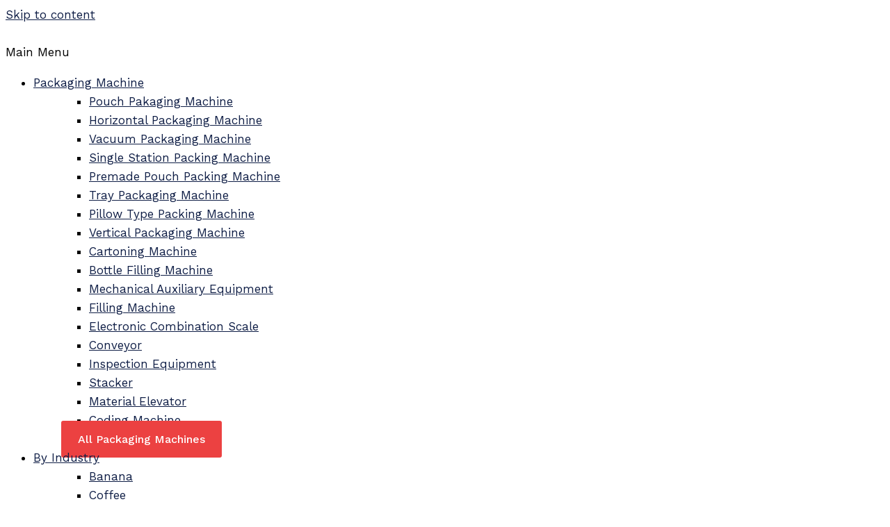

--- FILE ---
content_type: text/html; charset=UTF-8
request_url: https://www.rotarymachinery.com/candy-pouch-packaging-machine
body_size: 48961
content:
<!DOCTYPE html>
<html lang="en-US" prefix="og: https://ogp.me/ns#">
<head>
<meta charset="UTF-8">
<meta name="viewport" content="width=device-width, initial-scale=1">
	<link rel="profile" href="//gmpg.org/xfn/11"> 
	<script id="cookieyes" type="text/javascript" src="//cdn-cookieyes.com/client_data/656d55993c9a544cc4af6a4c/script.js"></script>
<!-- Search Engine Optimization by Rank Math PRO - https://rankmath.com/ -->
<title>Candy Pouch Packaging Machine Manufacturer | Lin-Pack</title>
<meta name="description" content="The use of the candy pouch packaging machine can be accomplished in a variety of ways. Following are the options of sealing in a Candy pouch..."/>
<meta name="robots" content="follow, index, max-snippet:-1, max-video-preview:-1, max-image-preview:large"/>
<link rel="canonical" href="https://www.rotarymachinery.com/candy-pouch-packaging-machine" />
<meta property="og:locale" content="en_US" />
<meta property="og:type" content="article" />
<meta property="og:title" content="Candy Pouch Packaging Machine Manufacturer | Lin-Pack" />
<meta property="og:description" content="The use of the candy pouch packaging machine can be accomplished in a variety of ways. Following are the options of sealing in a Candy pouch..." />
<meta property="og:url" content="https://www.rotarymachinery.com/candy-pouch-packaging-machine" />
<meta property="og:site_name" content="Lin-Pack" />
<meta property="og:updated_time" content="2023-07-26T06:39:52+00:00" />
<meta property="og:image" content="https://www.rotarymachinery.com/wp-content/uploads/2022/02/Pouch-Filling-Machine.jpg" />
<meta property="og:image:secure_url" content="https://www.rotarymachinery.com/wp-content/uploads/2022/02/Pouch-Filling-Machine.jpg" />
<meta property="og:image:width" content="1280" />
<meta property="og:image:height" content="829" />
<meta property="og:image:alt" content="Candypouch-packaging machine-linkpack" />
<meta property="og:image:type" content="image/jpeg" />
<meta property="article:published_time" content="2021-12-19T06:57:17+00:00" />
<meta property="article:modified_time" content="2023-07-26T06:39:52+00:00" />
<meta property="og:video" content="https://www.youtube.com/embed/XHOmBV4js_E" />
<meta property="video:duration" content="16" />
<meta property="og:video" content="https://www.youtube.com/embed/vhI_4lNETJw" />
<meta property="video:duration" content="72" />
<meta property="og:video" content="https://www.youtube.com/embed/6qCnXe77I30" />
<meta property="video:duration" content="78" />
<meta property="og:video" content="https://www.youtube.com/embed/mT5-0WAMSEg" />
<meta property="video:duration" content="141" />
<meta property="og:video" content="https://www.youtube.com/embed/T0ZQQPuM-ag" />
<meta property="og:video" content="https://www.youtube.com/embed/nfuPgyZM9Mw" />
<meta property="video:duration" content="192" />
<meta property="og:video" content="https://www.youtube.com/embed/yzDt_8__23c" />
<meta property="video:duration" content="123" />
<meta property="og:video" content="https://www.youtube.com/embed/IvKCiKM7AHE" />
<meta property="video:duration" content="389" />
<meta property="og:video" content="https://www.youtube.com/embed/CRZaV_jSDIE" />
<meta property="ya:ovs:upload_date" content="2019-01-23" />
<meta property="ya:ovs:allow_embed" content="true" />
<meta name="twitter:card" content="summary_large_image" />
<meta name="twitter:title" content="Candy Pouch Packaging Machine Manufacturer | Lin-Pack" />
<meta name="twitter:description" content="The use of the candy pouch packaging machine can be accomplished in a variety of ways. Following are the options of sealing in a Candy pouch..." />
<meta name="twitter:image" content="https://www.rotarymachinery.com/wp-content/uploads/2022/02/Pouch-Filling-Machine.jpg" />
<meta name="twitter:label1" content="Time to read" />
<meta name="twitter:data1" content="15 minutes" />
<script type="application/ld+json" class="rank-math-schema-pro">{"@context":"https://schema.org","@graph":[{"@type":["Organization","Person"],"@id":"https://www.rotarymachinery.com/#person","name":"Lin-Pack","url":"https://www.rotarymachinery.com","logo":{"@type":"ImageObject","@id":"https://www.rotarymachinery.com/#logo","url":"https://www.rotarymachinery.com/wp-content/uploads/2021/04/linpack-logo.png","contentUrl":"https://www.rotarymachinery.com/wp-content/uploads/2021/04/linpack-logo.png","caption":"Lin-Pack","inLanguage":"en-US","width":"1200","height":"300"},"image":{"@id":"https://www.rotarymachinery.com/#logo"}},{"@type":"WebSite","@id":"https://www.rotarymachinery.com/#website","url":"https://www.rotarymachinery.com","name":"Lin-Pack","publisher":{"@id":"https://www.rotarymachinery.com/#person"},"inLanguage":"en-US"},{"@type":"ImageObject","@id":"https://www.rotarymachinery.com/wp-content/uploads/2022/02/Pouch-Filling-Machine-1024x663.jpg","url":"https://www.rotarymachinery.com/wp-content/uploads/2022/02/Pouch-Filling-Machine-1024x663.jpg","width":"200","height":"200","inLanguage":"en-US"},{"@type":"BreadcrumbList","@id":"https://www.rotarymachinery.com/candy-pouch-packaging-machine#breadcrumb","itemListElement":[{"@type":"ListItem","position":"1","item":{"@id":"https://www.rotarymachinery.com","name":"Home"}},{"@type":"ListItem","position":"2","item":{"@id":"https://www.rotarymachinery.com/candy-pouch-packaging-machine","name":"Candy Pouch Packaging machine"}}]},{"@type":"WebPage","@id":"https://www.rotarymachinery.com/candy-pouch-packaging-machine#webpage","url":"https://www.rotarymachinery.com/candy-pouch-packaging-machine","name":"Candy Pouch Packaging Machine Manufacturer | Lin-Pack","datePublished":"2021-12-19T06:57:17+00:00","dateModified":"2023-07-26T06:39:52+00:00","isPartOf":{"@id":"https://www.rotarymachinery.com/#website"},"primaryImageOfPage":{"@id":"https://www.rotarymachinery.com/wp-content/uploads/2022/02/Pouch-Filling-Machine-1024x663.jpg"},"inLanguage":"en-US","breadcrumb":{"@id":"https://www.rotarymachinery.com/candy-pouch-packaging-machine#breadcrumb"}},{"@type":"Person","@id":"https://www.rotarymachinery.com/author/administrator-mingrui","name":"administrator-mingrui","url":"https://www.rotarymachinery.com/author/administrator-mingrui","image":{"@type":"ImageObject","@id":"https://secure.gravatar.com/avatar/bf7f940c4d0cea60f169e83611f5055d996977e207b357d9365a006382ebe6d0?s=96&amp;d=mm&amp;r=g","url":"https://secure.gravatar.com/avatar/bf7f940c4d0cea60f169e83611f5055d996977e207b357d9365a006382ebe6d0?s=96&amp;d=mm&amp;r=g","caption":"administrator-mingrui","inLanguage":"en-US"},"sameAs":["https://www.rotarymachinery.com"]},{"headline":"Candy Pouch Packaging Machine Manufacturer | Lin-Pack","description":"The use of the candy pouch packaging machine can be accomplished in a variety of ways. Following are the options of sealing in a Candy pouch...","datePublished":"2021-12-19T06:57:17+00:00","dateModified":"2023-07-26T06:39:52+00:00","image":{"@id":"https://www.rotarymachinery.com/wp-content/uploads/2022/02/Pouch-Filling-Machine-1024x663.jpg"},"author":{"@id":"https://www.rotarymachinery.com/author/administrator-mingrui","name":"administrator-mingrui"},"@type":"Article","name":"Candy Pouch Packaging Machine Manufacturer | Lin-Pack","@id":"https://www.rotarymachinery.com/candy-pouch-packaging-machine#schema-140148","isPartOf":{"@id":"https://www.rotarymachinery.com/candy-pouch-packaging-machine#webpage"},"publisher":{"@id":"https://www.rotarymachinery.com/#person"},"inLanguage":"en-US","mainEntityOfPage":{"@id":"https://www.rotarymachinery.com/candy-pouch-packaging-machine#webpage"}},{"@type":"VideoObject","name":"Video Placeholder","description":"The use of the candy pouch packaging machine can be accomplished in a variety of ways. Following are the options of sealing in a Candy pouch...","uploadDate":"2019-01-23","thumbnailUrl":"https://www.rotarymachinery.com/wp-content/uploads/2023/05/video-placeholder-3.jpg","embedUrl":"https://www.youtube.com/embed/XHOmBV4js_E","duration":"PT0M16S","width":"1280","height":"720","isFamilyFriendly":"True","@id":"https://www.rotarymachinery.com/candy-pouch-packaging-machine#schema-140149","isPartOf":{"@id":"https://www.rotarymachinery.com/candy-pouch-packaging-machine#webpage"},"publisher":{"@id":"https://www.rotarymachinery.com/#person"},"inLanguage":"en-US","mainEntityOfPage":{"@id":"https://www.rotarymachinery.com/candy-pouch-packaging-machine#webpage"}},{"@type":"VideoObject","name":"Ice Cream Candy Pouch Packing Machine - Flow Wrap Bar Packaging Machine","description":"This video is for automatic ice cream candy pouch packing machine. It is flow wrap center seal pouch packing machine which is horizontal form filling and sea...","uploadDate":"2019-04-30","thumbnailUrl":"https://www.rotarymachinery.com/wp-content/uploads/2023/05/ice-cream-candy-pouch-packing-ma.jpg","embedUrl":"https://www.youtube.com/embed/vhI_4lNETJw","duration":"PT1M12S","width":"640","height":"360","isFamilyFriendly":"True","@id":"https://www.rotarymachinery.com/candy-pouch-packaging-machine#schema-140150","isPartOf":{"@id":"https://www.rotarymachinery.com/candy-pouch-packaging-machine#webpage"},"publisher":{"@id":"https://www.rotarymachinery.com/#person"},"inLanguage":"en-US","mainEntityOfPage":{"@id":"https://www.rotarymachinery.com/candy-pouch-packaging-machine#webpage"}},{"@type":"VideoObject","name":"#chocolate,#chocolatepackingmachine, #miniflowwrapmachine (1.9L)PLC Base Economical Model - ECO","description":"Mini(table top) Flow Wrap Machine.         PLC Base Economical Mode - ECOPRICE: 1,90,000 INR.# Most Innovative Features Compare With Others: Machine will wor...","uploadDate":"2019-03-06","thumbnailUrl":"https://www.rotarymachinery.com/wp-content/uploads/2023/05/chocolatechocolatepackingmachine.jpg","embedUrl":"https://www.youtube.com/embed/6qCnXe77I30","duration":"PT1M18S","width":"640","height":"360","isFamilyFriendly":"True","@id":"https://www.rotarymachinery.com/candy-pouch-packaging-machine#schema-140151","isPartOf":{"@id":"https://www.rotarymachinery.com/candy-pouch-packaging-machine#webpage"},"publisher":{"@id":"https://www.rotarymachinery.com/#person"},"inLanguage":"en-US","mainEntityOfPage":{"@id":"https://www.rotarymachinery.com/candy-pouch-packaging-machine#webpage"}},{"@type":"VideoObject","name":"Standup pouch packing machine for candies | Doy bag packing machine for chocolates | Labh Group","description":"Best quality Standup pouch packing machine for candies from Labh Group - A Global leader with 30+ years of experience and presence in 100+ countries worldwid...","uploadDate":"2020-09-04","thumbnailUrl":"https://www.rotarymachinery.com/wp-content/uploads/2023/05/standup-pouch-packing-machine-fo.jpg","embedUrl":"https://www.youtube.com/embed/mT5-0WAMSEg","duration":"PT2M21S","width":"1280","height":"720","isFamilyFriendly":"True","@id":"https://www.rotarymachinery.com/candy-pouch-packaging-machine#schema-140152","isPartOf":{"@id":"https://www.rotarymachinery.com/candy-pouch-packaging-machine#webpage"},"publisher":{"@id":"https://www.rotarymachinery.com/#person"},"inLanguage":"en-US","mainEntityOfPage":{"@id":"https://www.rotarymachinery.com/candy-pouch-packaging-machine#webpage"}},{"@type":"VideoObject","name":"Candy Pouch Packaging Machine Manufacturer | Lin-Pack","description":"Enjoy the videos and music you love, upload original content, and share it all with friends, family, and the world on YouTube.","uploadDate":"2021-12-19T06:57:17+00:00","embedUrl":"https://www.youtube.com/embed/T0ZQQPuM-ag","isFamilyFriendly":"True","@id":"https://www.rotarymachinery.com/candy-pouch-packaging-machine#schema-140153","isPartOf":{"@id":"https://www.rotarymachinery.com/candy-pouch-packaging-machine#webpage"},"publisher":{"@id":"https://www.rotarymachinery.com/#person"},"inLanguage":"en-US","mainEntityOfPage":{"@id":"https://www.rotarymachinery.com/candy-pouch-packaging-machine#webpage"}},{"@type":"VideoObject","name":"High speed packaging machines for chocolate bars, tablets &amp; napolitains | loeschpack.com","description":"#highspeedpackagingmachines #madeingermany #innovationView our high speed packaging machines &quot;made in Germany&quot;: https://www.loeschpack.com/high-speed-packagi...","uploadDate":"2018-09-18","thumbnailUrl":"https://www.rotarymachinery.com/wp-content/uploads/2023/05/high-speed-packaging-machines-fo.jpg","embedUrl":"https://www.youtube.com/embed/nfuPgyZM9Mw","duration":"PT3M12S","width":"1280","height":"720","isFamilyFriendly":"True","@id":"https://www.rotarymachinery.com/candy-pouch-packaging-machine#schema-140154","isPartOf":{"@id":"https://www.rotarymachinery.com/candy-pouch-packaging-machine#webpage"},"publisher":{"@id":"https://www.rotarymachinery.com/#person"},"inLanguage":"en-US","mainEntityOfPage":{"@id":"https://www.rotarymachinery.com/candy-pouch-packaging-machine#webpage"}},{"@type":"VideoObject","name":"Ice Lolly Sachet, Yogurt Sticks, Ice Candy or Freeze Pops Packaging Machine","description":"For more informations please visit our website : www.turpack.com","uploadDate":"2021-03-24","thumbnailUrl":"https://www.rotarymachinery.com/wp-content/uploads/2023/05/ice-lolly-sachet-yogurt-sticks-i.jpg","embedUrl":"https://www.youtube.com/embed/yzDt_8__23c","duration":"PT2M3S","width":"1280","height":"720","isFamilyFriendly":"True","@id":"https://www.rotarymachinery.com/candy-pouch-packaging-machine#schema-140155","isPartOf":{"@id":"https://www.rotarymachinery.com/candy-pouch-packaging-machine#webpage"},"publisher":{"@id":"https://www.rotarymachinery.com/#person"},"inLanguage":"en-US","mainEntityOfPage":{"@id":"https://www.rotarymachinery.com/candy-pouch-packaging-machine#webpage"}},{"@type":"VideoObject","name":"Cost effective automatic liquid paste packing machine","description":"Cost effective automatic liquid paste packing machineProduct Description\u00a0\u00a0Automatic\u00a0Liquid\u00a0paste\u00a0packaging\u00a0machine\u00a0adopt\u00a0high\u00a0quality\u00a0304\u00a0stainless\u00a0steel\u00a0mat...","uploadDate":"2017-08-29","thumbnailUrl":"https://www.rotarymachinery.com/wp-content/uploads/2023/05/cost-effective-automatic-liquid-.jpg","embedUrl":"https://www.youtube.com/embed/IvKCiKM7AHE","duration":"PT6M29S","width":"640","height":"360","isFamilyFriendly":"True","@id":"https://www.rotarymachinery.com/candy-pouch-packaging-machine#schema-140156","isPartOf":{"@id":"https://www.rotarymachinery.com/candy-pouch-packaging-machine#webpage"},"publisher":{"@id":"https://www.rotarymachinery.com/#person"},"inLanguage":"en-US","mainEntityOfPage":{"@id":"https://www.rotarymachinery.com/candy-pouch-packaging-machine#webpage"}},{"@type":"VideoObject","name":"Candy Pouch Packaging Machine Manufacturer | Lin-Pack","description":"Enjoy the videos and music you love, upload original content, and share it all with friends, family, and the world on YouTube.","uploadDate":"2021-12-19T06:57:17+00:00","embedUrl":"https://www.youtube.com/embed/CRZaV_jSDIE","isFamilyFriendly":"True","@id":"https://www.rotarymachinery.com/candy-pouch-packaging-machine#schema-140157","isPartOf":{"@id":"https://www.rotarymachinery.com/candy-pouch-packaging-machine#webpage"},"publisher":{"@id":"https://www.rotarymachinery.com/#person"},"inLanguage":"en-US","mainEntityOfPage":{"@id":"https://www.rotarymachinery.com/candy-pouch-packaging-machine#webpage"}}]}</script>
<!-- /Rank Math WordPress SEO plugin -->

<link rel='dns-prefetch' href='//www.rotarymachinery.com' />
<link rel='dns-prefetch' href='//www.googletagmanager.com' />
<link rel='dns-prefetch' href='//fonts.googleapis.com' />
<link rel="alternate" type="application/rss+xml" title="Lin-Pack &raquo; Feed" href="//www.rotarymachinery.com/feed" />
<link rel="alternate" type="application/rss+xml" title="Lin-Pack &raquo; Comments Feed" href="//www.rotarymachinery.com/comments/feed" />
<link rel="alternate" title="oEmbed (JSON)" type="application/json+oembed" href="//www.rotarymachinery.com/wp-json/oembed/1.0/embed?url=https%3A%2F%2Fwww.rotarymachinery.com%2Fcandy-pouch-packaging-machine" />
<link rel="alternate" title="oEmbed (XML)" type="text/xml+oembed" href="//www.rotarymachinery.com/wp-json/oembed/1.0/embed?url=https%3A%2F%2Fwww.rotarymachinery.com%2Fcandy-pouch-packaging-machine&#038;format=xml" />
<style id='wp-img-auto-sizes-contain-inline-css'>
img:is([sizes=auto i],[sizes^="auto," i]){contain-intrinsic-size:3000px 1500px}
/*# sourceURL=wp-img-auto-sizes-contain-inline-css */
</style>
<link rel='stylesheet' id='astra-theme-css-css' href='//www.rotarymachinery.com/wp-content/themes/astra/assets/css/minified/main.min.css?ver=4.12.0' media='all' />
<style id='astra-theme-css-inline-css'>
.ast-no-sidebar .entry-content .alignfull {margin-left: calc( -50vw + 50%);margin-right: calc( -50vw + 50%);max-width: 100vw;width: 100vw;}.ast-no-sidebar .entry-content .alignwide {margin-left: calc(-41vw + 50%);margin-right: calc(-41vw + 50%);max-width: unset;width: unset;}.ast-no-sidebar .entry-content .alignfull .alignfull,.ast-no-sidebar .entry-content .alignfull .alignwide,.ast-no-sidebar .entry-content .alignwide .alignfull,.ast-no-sidebar .entry-content .alignwide .alignwide,.ast-no-sidebar .entry-content .wp-block-column .alignfull,.ast-no-sidebar .entry-content .wp-block-column .alignwide{width: 100%;margin-left: auto;margin-right: auto;}.wp-block-gallery,.blocks-gallery-grid {margin: 0;}.wp-block-separator {max-width: 100px;}.wp-block-separator.is-style-wide,.wp-block-separator.is-style-dots {max-width: none;}.entry-content .has-2-columns .wp-block-column:first-child {padding-right: 10px;}.entry-content .has-2-columns .wp-block-column:last-child {padding-left: 10px;}@media (max-width: 782px) {.entry-content .wp-block-columns .wp-block-column {flex-basis: 100%;}.entry-content .has-2-columns .wp-block-column:first-child {padding-right: 0;}.entry-content .has-2-columns .wp-block-column:last-child {padding-left: 0;}}body .entry-content .wp-block-latest-posts {margin-left: 0;}body .entry-content .wp-block-latest-posts li {list-style: none;}.ast-no-sidebar .ast-container .entry-content .wp-block-latest-posts {margin-left: 0;}.ast-header-break-point .entry-content .alignwide {margin-left: auto;margin-right: auto;}.entry-content .blocks-gallery-item img {margin-bottom: auto;}.wp-block-pullquote {border-top: 4px solid #555d66;border-bottom: 4px solid #555d66;color: #40464d;}:root{--ast-post-nav-space:0;--ast-container-default-xlg-padding:6.67em;--ast-container-default-lg-padding:5.67em;--ast-container-default-slg-padding:4.34em;--ast-container-default-md-padding:3.34em;--ast-container-default-sm-padding:6.67em;--ast-container-default-xs-padding:2.4em;--ast-container-default-xxs-padding:1.4em;--ast-code-block-background:#EEEEEE;--ast-comment-inputs-background:#FAFAFA;--ast-normal-container-width:1200px;--ast-narrow-container-width:750px;--ast-blog-title-font-weight:normal;--ast-blog-meta-weight:inherit;--ast-global-color-primary:var(--ast-global-color-5);--ast-global-color-secondary:var(--ast-global-color-4);--ast-global-color-alternate-background:var(--ast-global-color-7);--ast-global-color-subtle-background:var(--ast-global-color-6);--ast-bg-style-guide:var( --ast-global-color-secondary,--ast-global-color-5 );--ast-shadow-style-guide:0px 0px 4px 0 #00000057;--ast-global-dark-bg-style:#fff;--ast-global-dark-lfs:#fbfbfb;--ast-widget-bg-color:#fafafa;--ast-wc-container-head-bg-color:#fbfbfb;--ast-title-layout-bg:#eeeeee;--ast-search-border-color:#e7e7e7;--ast-lifter-hover-bg:#e6e6e6;--ast-gallery-block-color:#000;--srfm-color-input-label:var(--ast-global-color-2);}html{font-size:106.25%;}a,.page-title{color:#0f1e46;}a:hover,a:focus{color:var(--ast-global-color-2);}body,button,input,select,textarea,.ast-button,.ast-custom-button{font-family:'Work Sans',sans-serif;font-weight:400;font-size:17px;font-size:1rem;line-height:var(--ast-body-line-height,1.6em);}blockquote{color:#000000;}h1,h2,h3,h4,h5,h6,.entry-content :where(h1,h2,h3,h4,h5,h6),.site-title,.site-title a{font-family:'Poppins',sans-serif;font-weight:600;line-height:1.2em;}.site-title{font-size:25px;font-size:1.4705882352941rem;display:none;}header .custom-logo-link img{max-width:140px;width:140px;}.astra-logo-svg{width:140px;}.site-header .site-description{font-size:15px;font-size:0.88235294117647rem;display:none;}.entry-title{font-size:30px;font-size:1.7647058823529rem;}.archive .ast-article-post .ast-article-inner,.blog .ast-article-post .ast-article-inner,.archive .ast-article-post .ast-article-inner:hover,.blog .ast-article-post .ast-article-inner:hover{overflow:hidden;}h1,.entry-content :where(h1){font-size:50px;font-size:2.9411764705882rem;font-weight:700;font-family:'Poppins',sans-serif;line-height:1.4em;}h2,.entry-content :where(h2){font-size:35px;font-size:2.0588235294118rem;font-weight:700;font-family:'Poppins',sans-serif;line-height:1.3em;}h3,.entry-content :where(h3){font-size:28px;font-size:1.6470588235294rem;font-family:'Poppins',sans-serif;line-height:1.3em;}h4,.entry-content :where(h4){font-size:20px;font-size:1.1764705882353rem;line-height:1.2em;font-family:'Poppins',sans-serif;}h5,.entry-content :where(h5){font-size:18px;font-size:1.0588235294118rem;line-height:1.2em;font-family:'Poppins',sans-serif;}h6,.entry-content :where(h6){font-size:15px;font-size:0.88235294117647rem;line-height:1.25em;font-family:'Poppins',sans-serif;}::selection{background-color:#0f1e46;color:#ffffff;}body,h1,h2,h3,h4,h5,h6,.entry-title a,.entry-content :where(h1,h2,h3,h4,h5,h6){color:#0f1e46;}.tagcloud a:hover,.tagcloud a:focus,.tagcloud a.current-item{color:#ffffff;border-color:#0f1e46;background-color:#0f1e46;}input:focus,input[type="text"]:focus,input[type="email"]:focus,input[type="url"]:focus,input[type="password"]:focus,input[type="reset"]:focus,input[type="search"]:focus,textarea:focus{border-color:#0f1e46;}input[type="radio"]:checked,input[type=reset],input[type="checkbox"]:checked,input[type="checkbox"]:hover:checked,input[type="checkbox"]:focus:checked,input[type=range]::-webkit-slider-thumb{border-color:#0f1e46;background-color:#0f1e46;box-shadow:none;}.site-footer a:hover + .post-count,.site-footer a:focus + .post-count{background:#0f1e46;border-color:#0f1e46;}.single .nav-links .nav-previous,.single .nav-links .nav-next{color:#0f1e46;}.entry-meta,.entry-meta *{line-height:1.45;color:#0f1e46;}.entry-meta a:not(.ast-button):hover,.entry-meta a:not(.ast-button):hover *,.entry-meta a:not(.ast-button):focus,.entry-meta a:not(.ast-button):focus *,.page-links > .page-link,.page-links .page-link:hover,.post-navigation a:hover{color:var(--ast-global-color-2);}#cat option,.secondary .calendar_wrap thead a,.secondary .calendar_wrap thead a:visited{color:#0f1e46;}.secondary .calendar_wrap #today,.ast-progress-val span{background:#0f1e46;}.secondary a:hover + .post-count,.secondary a:focus + .post-count{background:#0f1e46;border-color:#0f1e46;}.calendar_wrap #today > a{color:#ffffff;}.page-links .page-link,.single .post-navigation a{color:#0f1e46;}.ast-search-menu-icon .search-form button.search-submit{padding:0 4px;}.ast-search-menu-icon form.search-form{padding-right:0;}.ast-search-menu-icon.slide-search input.search-field{width:0;}.ast-header-search .ast-search-menu-icon.ast-dropdown-active .search-form,.ast-header-search .ast-search-menu-icon.ast-dropdown-active .search-field:focus{transition:all 0.2s;}.search-form input.search-field:focus{outline:none;}.widget-title,.widget .wp-block-heading{font-size:24px;font-size:1.4117647058824rem;color:#0f1e46;}.single .ast-author-details .author-title{color:var(--ast-global-color-2);}.ast-search-menu-icon.slide-search a:focus-visible:focus-visible,.astra-search-icon:focus-visible,#close:focus-visible,a:focus-visible,.ast-menu-toggle:focus-visible,.site .skip-link:focus-visible,.wp-block-loginout input:focus-visible,.wp-block-search.wp-block-search__button-inside .wp-block-search__inside-wrapper,.ast-header-navigation-arrow:focus-visible,.ast-orders-table__row .ast-orders-table__cell:focus-visible,a#ast-apply-coupon:focus-visible,#ast-apply-coupon:focus-visible,#close:focus-visible,.button.search-submit:focus-visible,#search_submit:focus,.normal-search:focus-visible,.ast-header-account-wrap:focus-visible,.astra-cart-drawer-close:focus,.ast-single-variation:focus,.ast-button:focus,.ast-builder-button-wrap:has(.ast-custom-button-link:focus),.ast-builder-button-wrap .ast-custom-button-link:focus{outline-style:dotted;outline-color:inherit;outline-width:thin;}input:focus,input[type="text"]:focus,input[type="email"]:focus,input[type="url"]:focus,input[type="password"]:focus,input[type="reset"]:focus,input[type="search"]:focus,input[type="number"]:focus,textarea:focus,.wp-block-search__input:focus,[data-section="section-header-mobile-trigger"] .ast-button-wrap .ast-mobile-menu-trigger-minimal:focus,.ast-mobile-popup-drawer.active .menu-toggle-close:focus,#ast-scroll-top:focus,#coupon_code:focus,#ast-coupon-code:focus{border-style:dotted;border-color:inherit;border-width:thin;}input{outline:none;}.site-logo-img img{ transition:all 0.2s linear;}body .ast-oembed-container *{position:absolute;top:0;width:100%;height:100%;left:0;}body .wp-block-embed-pocket-casts .ast-oembed-container *{position:unset;}.ast-single-post-featured-section + article {margin-top: 2em;}.site-content .ast-single-post-featured-section img {width: 100%;overflow: hidden;object-fit: cover;}.site > .ast-single-related-posts-container {margin-top: 0;}@media (min-width: 922px) {.ast-desktop .ast-container--narrow {max-width: var(--ast-narrow-container-width);margin: 0 auto;}}.ast-page-builder-template .hentry {margin: 0;}.ast-page-builder-template .site-content > .ast-container {max-width: 100%;padding: 0;}.ast-page-builder-template .site .site-content #primary {padding: 0;margin: 0;}.ast-page-builder-template .no-results {text-align: center;margin: 4em auto;}.ast-page-builder-template .ast-pagination {padding: 2em;}.ast-page-builder-template .entry-header.ast-no-title.ast-no-thumbnail {margin-top: 0;}.ast-page-builder-template .entry-header.ast-header-without-markup {margin-top: 0;margin-bottom: 0;}.ast-page-builder-template .entry-header.ast-no-title.ast-no-meta {margin-bottom: 0;}.ast-page-builder-template.single .post-navigation {padding-bottom: 2em;}.ast-page-builder-template.single-post .site-content > .ast-container {max-width: 100%;}.ast-page-builder-template .entry-header {margin-top: 4em;margin-left: auto;margin-right: auto;padding-left: 20px;padding-right: 20px;}.single.ast-page-builder-template .entry-header {padding-left: 20px;padding-right: 20px;}.ast-page-builder-template .ast-archive-description {margin: 4em auto 0;padding-left: 20px;padding-right: 20px;}.ast-page-builder-template.ast-no-sidebar .entry-content .alignwide {margin-left: 0;margin-right: 0;}@media (max-width:921.9px){#ast-desktop-header{display:none;}}@media (min-width:922px){#ast-mobile-header{display:none;}}.wp-block-buttons.aligncenter{justify-content:center;}@media (max-width:921px){.ast-theme-transparent-header #primary,.ast-theme-transparent-header #secondary{padding:0;}}@media (max-width:921px){.ast-plain-container.ast-no-sidebar #primary{padding:0;}}.ast-plain-container.ast-no-sidebar #primary{margin-top:0;margin-bottom:0;}@media (min-width:1200px){.wp-block-group .has-background{padding:20px;}}@media (min-width:1200px){.ast-no-sidebar.ast-separate-container .entry-content .wp-block-group.alignwide,.ast-no-sidebar.ast-separate-container .entry-content .wp-block-cover.alignwide{margin-left:-20px;margin-right:-20px;padding-left:20px;padding-right:20px;}.ast-no-sidebar.ast-separate-container .entry-content .wp-block-cover.alignfull,.ast-no-sidebar.ast-separate-container .entry-content .wp-block-group.alignfull{margin-left:-6.67em;margin-right:-6.67em;padding-left:6.67em;padding-right:6.67em;}}@media (min-width:1200px){.wp-block-cover-image.alignwide .wp-block-cover__inner-container,.wp-block-cover.alignwide .wp-block-cover__inner-container,.wp-block-cover-image.alignfull .wp-block-cover__inner-container,.wp-block-cover.alignfull .wp-block-cover__inner-container{width:100%;}}.wp-block-columns{margin-bottom:unset;}.wp-block-image.size-full{margin:2rem 0;}.wp-block-separator.has-background{padding:0;}.wp-block-gallery{margin-bottom:1.6em;}.wp-block-group{padding-top:4em;padding-bottom:4em;}.wp-block-group__inner-container .wp-block-columns:last-child,.wp-block-group__inner-container :last-child,.wp-block-table table{margin-bottom:0;}.blocks-gallery-grid{width:100%;}.wp-block-navigation-link__content{padding:5px 0;}.wp-block-group .wp-block-group .has-text-align-center,.wp-block-group .wp-block-column .has-text-align-center{max-width:100%;}.has-text-align-center{margin:0 auto;}@media (min-width:1200px){.wp-block-cover__inner-container,.alignwide .wp-block-group__inner-container,.alignfull .wp-block-group__inner-container{max-width:1200px;margin:0 auto;}.wp-block-group.alignnone,.wp-block-group.aligncenter,.wp-block-group.alignleft,.wp-block-group.alignright,.wp-block-group.alignwide,.wp-block-columns.alignwide{margin:2rem 0 1rem 0;}}@media (max-width:1200px){.wp-block-group{padding:3em;}.wp-block-group .wp-block-group{padding:1.5em;}.wp-block-columns,.wp-block-column{margin:1rem 0;}}@media (min-width:921px){.wp-block-columns .wp-block-group{padding:2em;}}@media (max-width:544px){.wp-block-cover-image .wp-block-cover__inner-container,.wp-block-cover .wp-block-cover__inner-container{width:unset;}.wp-block-cover,.wp-block-cover-image{padding:2em 0;}.wp-block-group,.wp-block-cover{padding:2em;}.wp-block-media-text__media img,.wp-block-media-text__media video{width:unset;max-width:100%;}.wp-block-media-text.has-background .wp-block-media-text__content{padding:1em;}}.wp-block-image.aligncenter{margin-left:auto;margin-right:auto;}.wp-block-table.aligncenter{margin-left:auto;margin-right:auto;}@media (min-width:544px){.entry-content .wp-block-media-text.has-media-on-the-right .wp-block-media-text__content{padding:0 8% 0 0;}.entry-content .wp-block-media-text .wp-block-media-text__content{padding:0 0 0 8%;}.ast-plain-container .site-content .entry-content .has-custom-content-position.is-position-bottom-left > *,.ast-plain-container .site-content .entry-content .has-custom-content-position.is-position-bottom-right > *,.ast-plain-container .site-content .entry-content .has-custom-content-position.is-position-top-left > *,.ast-plain-container .site-content .entry-content .has-custom-content-position.is-position-top-right > *,.ast-plain-container .site-content .entry-content .has-custom-content-position.is-position-center-right > *,.ast-plain-container .site-content .entry-content .has-custom-content-position.is-position-center-left > *{margin:0;}}@media (max-width:544px){.entry-content .wp-block-media-text .wp-block-media-text__content{padding:8% 0;}.wp-block-media-text .wp-block-media-text__media img{width:auto;max-width:100%;}}.wp-block-button.is-style-outline .wp-block-button__link{border-color:var(--ast-global-color-0);border-top-width:2px;border-right-width:2px;border-bottom-width:2px;border-left-width:2px;}div.wp-block-button.is-style-outline > .wp-block-button__link:not(.has-text-color),div.wp-block-button.wp-block-button__link.is-style-outline:not(.has-text-color){color:var(--ast-global-color-0);}.wp-block-button.is-style-outline .wp-block-button__link:hover,.wp-block-buttons .wp-block-button.is-style-outline .wp-block-button__link:focus,.wp-block-buttons .wp-block-button.is-style-outline > .wp-block-button__link:not(.has-text-color):hover,.wp-block-buttons .wp-block-button.wp-block-button__link.is-style-outline:not(.has-text-color):hover{color:#ffffff;background-color:var(--ast-global-color-1);border-color:var(--ast-global-color-1);}.post-page-numbers.current .page-link,.ast-pagination .page-numbers.current{color:#ffffff;border-color:#0f1e46;background-color:#0f1e46;}@media (max-width:921px){.wp-block-button.is-style-outline .wp-block-button__link{padding-top:calc(15px - 2px);padding-right:calc(30px - 2px);padding-bottom:calc(15px - 2px);padding-left:calc(30px - 2px);}}@media (max-width:544px){.wp-block-button.is-style-outline .wp-block-button__link{padding-top:calc(15px - 2px);padding-right:calc(30px - 2px);padding-bottom:calc(15px - 2px);padding-left:calc(30px - 2px);}}@media (min-width:544px){.entry-content > .alignleft{margin-right:20px;}.entry-content > .alignright{margin-left:20px;}.wp-block-group.has-background{padding:20px;}}.wp-block-buttons .wp-block-button.is-style-outline .wp-block-button__link.wp-element-button,.ast-outline-button,.wp-block-uagb-buttons-child .uagb-buttons-repeater.ast-outline-button{border-color:var(--ast-global-color-0);border-top-width:2px;border-right-width:2px;border-bottom-width:2px;border-left-width:2px;font-family:inherit;font-weight:500;font-size:16px;font-size:0.94117647058824rem;line-height:1em;border-top-left-radius:3px;border-top-right-radius:3px;border-bottom-right-radius:3px;border-bottom-left-radius:3px;}.wp-block-buttons .wp-block-button.is-style-outline > .wp-block-button__link:not(.has-text-color),.wp-block-buttons .wp-block-button.wp-block-button__link.is-style-outline:not(.has-text-color),.ast-outline-button{color:var(--ast-global-color-0);}.wp-block-button.is-style-outline .wp-block-button__link:hover,.wp-block-buttons .wp-block-button.is-style-outline .wp-block-button__link:focus,.wp-block-buttons .wp-block-button.is-style-outline > .wp-block-button__link:not(.has-text-color):hover,.wp-block-buttons .wp-block-button.wp-block-button__link.is-style-outline:not(.has-text-color):hover,.ast-outline-button:hover,.ast-outline-button:focus,.wp-block-uagb-buttons-child .uagb-buttons-repeater.ast-outline-button:hover,.wp-block-uagb-buttons-child .uagb-buttons-repeater.ast-outline-button:focus{color:#ffffff;background-color:var(--ast-global-color-1);border-color:var(--ast-global-color-1);}.wp-block-button .wp-block-button__link.wp-element-button.is-style-outline:not(.has-background),.wp-block-button.is-style-outline>.wp-block-button__link.wp-element-button:not(.has-background),.ast-outline-button{background-color:var(--ast-global-color-0);}.entry-content[data-ast-blocks-layout] > figure{margin-bottom:1em;}.elementor-widget-container .elementor-loop-container .e-loop-item[data-elementor-type="loop-item"]{width:100%;}@media (max-width:921px){.ast-left-sidebar #content > .ast-container{display:flex;flex-direction:column-reverse;width:100%;}.ast-separate-container .ast-article-post,.ast-separate-container .ast-article-single{padding:1.5em 2.14em;}.ast-author-box img.avatar{margin:20px 0 0 0;}}@media (min-width:922px){.ast-separate-container.ast-right-sidebar #primary,.ast-separate-container.ast-left-sidebar #primary{border:0;}.search-no-results.ast-separate-container #primary{margin-bottom:4em;}}.elementor-widget-button .elementor-button{border-style:solid;text-decoration:none;border-top-width:0;border-right-width:0;border-left-width:0;border-bottom-width:0;}body .elementor-button.elementor-size-sm,body .elementor-button.elementor-size-xs,body .elementor-button.elementor-size-md,body .elementor-button.elementor-size-lg,body .elementor-button.elementor-size-xl,body .elementor-button{border-top-left-radius:3px;border-top-right-radius:3px;border-bottom-right-radius:3px;border-bottom-left-radius:3px;padding-top:17px;padding-right:24px;padding-bottom:17px;padding-left:24px;}.elementor-widget-button .elementor-button{border-color:var(--ast-global-color-0);background-color:var(--ast-global-color-0);}.elementor-widget-button .elementor-button:hover,.elementor-widget-button .elementor-button:focus{color:#ffffff;background-color:var(--ast-global-color-1);border-color:var(--ast-global-color-1);}.wp-block-button .wp-block-button__link ,.elementor-widget-button .elementor-button,.elementor-widget-button .elementor-button:visited{color:#ffffff;}.elementor-widget-button .elementor-button{font-weight:500;font-size:16px;font-size:0.94117647058824rem;line-height:1em;letter-spacing:0;}body .elementor-button.elementor-size-sm,body .elementor-button.elementor-size-xs,body .elementor-button.elementor-size-md,body .elementor-button.elementor-size-lg,body .elementor-button.elementor-size-xl,body .elementor-button{font-size:16px;font-size:0.94117647058824rem;}.wp-block-button .wp-block-button__link:hover,.wp-block-button .wp-block-button__link:focus{color:#ffffff;background-color:var(--ast-global-color-1);border-color:var(--ast-global-color-1);}.elementor-widget-heading h1.elementor-heading-title{line-height:1.4em;}.elementor-widget-heading h2.elementor-heading-title{line-height:1.3em;}.elementor-widget-heading h3.elementor-heading-title{line-height:1.3em;}.elementor-widget-heading h4.elementor-heading-title{line-height:1.2em;}.elementor-widget-heading h5.elementor-heading-title{line-height:1.2em;}.elementor-widget-heading h6.elementor-heading-title{line-height:1.25em;}.wp-block-button .wp-block-button__link{border:none;background-color:var(--ast-global-color-0);color:#ffffff;font-family:inherit;font-weight:500;line-height:1em;letter-spacing:0;font-size:16px;font-size:0.94117647058824rem;padding:15px 30px;border-top-left-radius:3px;border-top-right-radius:3px;border-bottom-right-radius:3px;border-bottom-left-radius:3px;}.wp-block-button.is-style-outline .wp-block-button__link{border-style:solid;border-top-width:2px;border-right-width:2px;border-left-width:2px;border-bottom-width:2px;border-color:var(--ast-global-color-0);padding-top:calc(15px - 2px);padding-right:calc(30px - 2px);padding-bottom:calc(15px - 2px);padding-left:calc(30px - 2px);}@media (max-width:921px){.wp-block-button .wp-block-button__link{border:none;padding:15px 30px;}.wp-block-button.is-style-outline .wp-block-button__link{padding-top:calc(15px - 2px);padding-right:calc(30px - 2px);padding-bottom:calc(15px - 2px);padding-left:calc(30px - 2px);}}@media (max-width:544px){.wp-block-button .wp-block-button__link{border:none;padding:15px 30px;}.wp-block-button.is-style-outline .wp-block-button__link{padding-top:calc(15px - 2px);padding-right:calc(30px - 2px);padding-bottom:calc(15px - 2px);padding-left:calc(30px - 2px);}}.menu-toggle,button,.ast-button,.ast-custom-button,.button,input#submit,input[type="button"],input[type="submit"],input[type="reset"]{border-style:solid;border-top-width:0;border-right-width:0;border-left-width:0;border-bottom-width:0;color:#ffffff;border-color:var(--ast-global-color-0);background-color:var(--ast-global-color-0);padding-top:17px;padding-right:24px;padding-bottom:17px;padding-left:24px;font-family:inherit;font-weight:500;font-size:16px;font-size:0.94117647058824rem;line-height:1em;letter-spacing:0;border-top-left-radius:3px;border-top-right-radius:3px;border-bottom-right-radius:3px;border-bottom-left-radius:3px;}button:focus,.menu-toggle:hover,button:hover,.ast-button:hover,.ast-custom-button:hover .button:hover,.ast-custom-button:hover ,input[type=reset]:hover,input[type=reset]:focus,input#submit:hover,input#submit:focus,input[type="button"]:hover,input[type="button"]:focus,input[type="submit"]:hover,input[type="submit"]:focus{color:#ffffff;background-color:var(--ast-global-color-1);border-color:var(--ast-global-color-1);}@media (max-width:921px){.ast-mobile-header-stack .main-header-bar .ast-search-menu-icon{display:inline-block;}.ast-header-break-point.ast-header-custom-item-outside .ast-mobile-header-stack .main-header-bar .ast-search-icon{margin:0;}.ast-comment-avatar-wrap img{max-width:2.5em;}.ast-comment-meta{padding:0 1.8888em 1.3333em;}.ast-separate-container .ast-comment-list li.depth-1{padding:1.5em 2.14em;}.ast-separate-container .comment-respond{padding:2em 2.14em;}}@media (min-width:544px){.ast-container{max-width:100%;}}@media (max-width:544px){.ast-separate-container .ast-article-post,.ast-separate-container .ast-article-single,.ast-separate-container .comments-title,.ast-separate-container .ast-archive-description{padding:1.5em 1em;}.ast-separate-container #content .ast-container{padding-left:0.54em;padding-right:0.54em;}.ast-separate-container .ast-comment-list .bypostauthor{padding:.5em;}.ast-search-menu-icon.ast-dropdown-active .search-field{width:170px;}} #ast-mobile-header .ast-site-header-cart-li a{pointer-events:none;}body,.ast-separate-container{background-color:#ffffff;background-image:none;}.ast-no-sidebar.ast-separate-container .entry-content .alignfull {margin-left: -6.67em;margin-right: -6.67em;width: auto;}@media (max-width: 1200px) {.ast-no-sidebar.ast-separate-container .entry-content .alignfull {margin-left: -2.4em;margin-right: -2.4em;}}@media (max-width: 768px) {.ast-no-sidebar.ast-separate-container .entry-content .alignfull {margin-left: -2.14em;margin-right: -2.14em;}}@media (max-width: 544px) {.ast-no-sidebar.ast-separate-container .entry-content .alignfull {margin-left: -1em;margin-right: -1em;}}.ast-no-sidebar.ast-separate-container .entry-content .alignwide {margin-left: -20px;margin-right: -20px;}.ast-no-sidebar.ast-separate-container .entry-content .wp-block-column .alignfull,.ast-no-sidebar.ast-separate-container .entry-content .wp-block-column .alignwide {margin-left: auto;margin-right: auto;width: 100%;}@media (max-width:921px){.site-title{display:none;}.site-header .site-description{display:none;}h1,.entry-content :where(h1){font-size:40px;}h2,.entry-content :where(h2){font-size:30px;}h3,.entry-content :where(h3){font-size:24px;}}@media (max-width:544px){.site-title{display:none;}.site-header .site-description{display:none;}h1,.entry-content :where(h1){font-size:30px;}h2,.entry-content :where(h2){font-size:25px;}h3,.entry-content :where(h3){font-size:20px;}}@media (max-width:921px){html{font-size:96.9%;}}@media (max-width:544px){html{font-size:96.9%;}}@media (min-width:922px){.ast-container{max-width:1240px;}}@media (min-width:922px){.site-content .ast-container{display:flex;}}@media (max-width:921px){.site-content .ast-container{flex-direction:column;}}@media (min-width:922px){.main-header-menu .sub-menu .menu-item.ast-left-align-sub-menu:hover > .sub-menu,.main-header-menu .sub-menu .menu-item.ast-left-align-sub-menu.focus > .sub-menu{margin-left:-0px;}}.site .comments-area{padding-bottom:3em;}.footer-widget-area[data-section^="section-fb-html-"] .ast-builder-html-element{text-align:center;}blockquote {padding: 1.2em;}:root .has-ast-global-color-0-color{color:var(--ast-global-color-0);}:root .has-ast-global-color-0-background-color{background-color:var(--ast-global-color-0);}:root .wp-block-button .has-ast-global-color-0-color{color:var(--ast-global-color-0);}:root .wp-block-button .has-ast-global-color-0-background-color{background-color:var(--ast-global-color-0);}:root .has-ast-global-color-1-color{color:var(--ast-global-color-1);}:root .has-ast-global-color-1-background-color{background-color:var(--ast-global-color-1);}:root .wp-block-button .has-ast-global-color-1-color{color:var(--ast-global-color-1);}:root .wp-block-button .has-ast-global-color-1-background-color{background-color:var(--ast-global-color-1);}:root .has-ast-global-color-2-color{color:var(--ast-global-color-2);}:root .has-ast-global-color-2-background-color{background-color:var(--ast-global-color-2);}:root .wp-block-button .has-ast-global-color-2-color{color:var(--ast-global-color-2);}:root .wp-block-button .has-ast-global-color-2-background-color{background-color:var(--ast-global-color-2);}:root .has-ast-global-color-3-color{color:var(--ast-global-color-3);}:root .has-ast-global-color-3-background-color{background-color:var(--ast-global-color-3);}:root .wp-block-button .has-ast-global-color-3-color{color:var(--ast-global-color-3);}:root .wp-block-button .has-ast-global-color-3-background-color{background-color:var(--ast-global-color-3);}:root .has-ast-global-color-4-color{color:var(--ast-global-color-4);}:root .has-ast-global-color-4-background-color{background-color:var(--ast-global-color-4);}:root .wp-block-button .has-ast-global-color-4-color{color:var(--ast-global-color-4);}:root .wp-block-button .has-ast-global-color-4-background-color{background-color:var(--ast-global-color-4);}:root .has-ast-global-color-5-color{color:var(--ast-global-color-5);}:root .has-ast-global-color-5-background-color{background-color:var(--ast-global-color-5);}:root .wp-block-button .has-ast-global-color-5-color{color:var(--ast-global-color-5);}:root .wp-block-button .has-ast-global-color-5-background-color{background-color:var(--ast-global-color-5);}:root .has-ast-global-color-6-color{color:var(--ast-global-color-6);}:root .has-ast-global-color-6-background-color{background-color:var(--ast-global-color-6);}:root .wp-block-button .has-ast-global-color-6-color{color:var(--ast-global-color-6);}:root .wp-block-button .has-ast-global-color-6-background-color{background-color:var(--ast-global-color-6);}:root .has-ast-global-color-7-color{color:var(--ast-global-color-7);}:root .has-ast-global-color-7-background-color{background-color:var(--ast-global-color-7);}:root .wp-block-button .has-ast-global-color-7-color{color:var(--ast-global-color-7);}:root .wp-block-button .has-ast-global-color-7-background-color{background-color:var(--ast-global-color-7);}:root .has-ast-global-color-8-color{color:var(--ast-global-color-8);}:root .has-ast-global-color-8-background-color{background-color:var(--ast-global-color-8);}:root .wp-block-button .has-ast-global-color-8-color{color:var(--ast-global-color-8);}:root .wp-block-button .has-ast-global-color-8-background-color{background-color:var(--ast-global-color-8);}:root{--ast-global-color-0:#ec4141;--ast-global-color-1:#21252f;--ast-global-color-2:#313c4d;--ast-global-color-3:#484c50;--ast-global-color-4:#ffffff;--ast-global-color-5:#ffffff;--ast-global-color-6:#d6050c;--ast-global-color-7:#FBFCFF;--ast-global-color-8:#BFD1FF;}:root {--ast-border-color : #dddddd;}.ast-single-entry-banner {-js-display: flex;display: flex;flex-direction: column;justify-content: center;text-align: center;position: relative;background: var(--ast-title-layout-bg);}.ast-single-entry-banner[data-banner-layout="layout-1"] {max-width: 1200px;background: inherit;padding: 20px 0;}.ast-single-entry-banner[data-banner-width-type="custom"] {margin: 0 auto;width: 100%;}.ast-single-entry-banner + .site-content .entry-header {margin-bottom: 0;}.site .ast-author-avatar {--ast-author-avatar-size: ;}a.ast-underline-text {text-decoration: underline;}.ast-container > .ast-terms-link {position: relative;display: block;}a.ast-button.ast-badge-tax {padding: 4px 8px;border-radius: 3px;font-size: inherit;}header.entry-header{text-align:left;}header.entry-header .entry-title{font-size:30px;font-size:1.7647058823529rem;}header.entry-header > *:not(:last-child){margin-bottom:10px;}@media (max-width:921px){header.entry-header{text-align:left;}}@media (max-width:544px){header.entry-header{text-align:left;}}.ast-archive-entry-banner {-js-display: flex;display: flex;flex-direction: column;justify-content: center;text-align: center;position: relative;background: var(--ast-title-layout-bg);}.ast-archive-entry-banner[data-banner-width-type="custom"] {margin: 0 auto;width: 100%;}.ast-archive-entry-banner[data-banner-layout="layout-1"] {background: inherit;padding: 20px 0;text-align: left;}body.archive .ast-archive-description{max-width:1200px;width:100%;text-align:left;padding-top:3em;padding-right:3em;padding-bottom:3em;padding-left:3em;}body.archive .ast-archive-description .ast-archive-title,body.archive .ast-archive-description .ast-archive-title *{font-size:40px;font-size:2.3529411764706rem;text-transform:capitalize;}body.archive .ast-archive-description > *:not(:last-child){margin-bottom:10px;}@media (max-width:921px){body.archive .ast-archive-description{text-align:left;}}@media (max-width:544px){body.archive .ast-archive-description{text-align:left;}}.ast-breadcrumbs .trail-browse,.ast-breadcrumbs .trail-items,.ast-breadcrumbs .trail-items li{display:inline-block;margin:0;padding:0;border:none;background:inherit;text-indent:0;text-decoration:none;}.ast-breadcrumbs .trail-browse{font-size:inherit;font-style:inherit;font-weight:inherit;color:inherit;}.ast-breadcrumbs .trail-items{list-style:none;}.trail-items li::after{padding:0 0.3em;content:"\00bb";}.trail-items li:last-of-type::after{display:none;}.trail-items li::after{content:"\003E";}.ast-breadcrumbs-wrapper{text-align:left;}.ast-header-breadcrumb{padding-top:10px;padding-bottom:10px;width:100%;}.ast-default-menu-enable.ast-main-header-nav-open.ast-header-break-point .main-header-bar.ast-header-breadcrumb,.ast-main-header-nav-open .main-header-bar.ast-header-breadcrumb{padding-top:1em;padding-bottom:1em;}.ast-header-break-point .main-header-bar.ast-header-breadcrumb{border-bottom-width:1px;border-bottom-color:#eaeaea;border-bottom-style:solid;}.ast-breadcrumbs-wrapper{line-height:1.4;}.ast-breadcrumbs-wrapper .rank-math-breadcrumb p{margin-bottom:0px;}.ast-breadcrumbs-wrapper{display:block;width:100%;}h1,h2,h3,h4,h5,h6,.entry-content :where(h1,h2,h3,h4,h5,h6){color:#0f1e46;}@media (max-width:921px){.ast-builder-grid-row-container.ast-builder-grid-row-tablet-3-firstrow .ast-builder-grid-row > *:first-child,.ast-builder-grid-row-container.ast-builder-grid-row-tablet-3-lastrow .ast-builder-grid-row > *:last-child{grid-column:1 / -1;}}@media (max-width:544px){.ast-builder-grid-row-container.ast-builder-grid-row-mobile-3-firstrow .ast-builder-grid-row > *:first-child,.ast-builder-grid-row-container.ast-builder-grid-row-mobile-3-lastrow .ast-builder-grid-row > *:last-child{grid-column:1 / -1;}}.ast-builder-layout-element[data-section="title_tagline"]{display:flex;}@media (max-width:921px){.ast-header-break-point .ast-builder-layout-element[data-section="title_tagline"]{display:flex;}}@media (max-width:544px){.ast-header-break-point .ast-builder-layout-element[data-section="title_tagline"]{display:flex;}}[data-section*="section-hb-button-"] .menu-link{display:none;}.ast-header-button-1[data-section*="section-hb-button-"] .ast-builder-button-wrap .ast-custom-button{font-weight:600;font-size:15px;font-size:0.88235294117647rem;}.ast-header-button-1 .ast-custom-button{color:var(--ast-global-color-4);background:#c8553d;}.ast-header-button-1 .ast-custom-button:hover{color:var(--ast-global-color-4);background:rgba(216,63,25,0.9);}.ast-header-button-1[data-section*="section-hb-button-"] .ast-builder-button-wrap .ast-custom-button{padding-top:14px;padding-bottom:14px;}.ast-header-button-1[data-section="section-hb-button-1"]{display:flex;}@media (max-width:921px){.ast-header-break-point .ast-header-button-1[data-section="section-hb-button-1"]{display:flex;}}@media (max-width:544px){.ast-header-break-point .ast-header-button-1[data-section="section-hb-button-1"]{display:flex;}}.ast-builder-menu-1{font-family:inherit;font-weight:500;}.ast-builder-menu-1 .menu-item > .menu-link{font-size:16px;font-size:0.94117647058824rem;color:var(--ast-global-color-1);}.ast-builder-menu-1 .menu-item > .ast-menu-toggle{color:var(--ast-global-color-1);}.ast-builder-menu-1 .menu-item:hover > .menu-link,.ast-builder-menu-1 .inline-on-mobile .menu-item:hover > .ast-menu-toggle{color:#ec4141;}.ast-builder-menu-1 .menu-item:hover > .ast-menu-toggle{color:#ec4141;}.ast-builder-menu-1 .menu-item.current-menu-item > .menu-link,.ast-builder-menu-1 .inline-on-mobile .menu-item.current-menu-item > .ast-menu-toggle,.ast-builder-menu-1 .current-menu-ancestor > .menu-link{color:var(--ast-global-color-3);}.ast-builder-menu-1 .menu-item.current-menu-item > .ast-menu-toggle{color:var(--ast-global-color-3);}.ast-builder-menu-1 .sub-menu,.ast-builder-menu-1 .inline-on-mobile .sub-menu{border-top-width:0;border-bottom-width:0;border-right-width:0;border-left-width:0;border-color:var(--ast-global-color-1);border-style:solid;border-top-left-radius:0;border-top-right-radius:0;border-bottom-right-radius:0;border-bottom-left-radius:0;}.ast-builder-menu-1 .sub-menu .sub-menu{top:0px;}.ast-builder-menu-1 .main-header-menu > .menu-item > .sub-menu,.ast-builder-menu-1 .main-header-menu > .menu-item > .astra-full-megamenu-wrapper{margin-top:108px;}.ast-desktop .ast-builder-menu-1 .main-header-menu > .menu-item > .sub-menu:before,.ast-desktop .ast-builder-menu-1 .main-header-menu > .menu-item > .astra-full-megamenu-wrapper:before{height:calc( 108px + 0px + 5px );}.ast-builder-menu-1 .main-header-menu,.ast-header-break-point .ast-builder-menu-1 .main-header-menu{margin-left:100px;}.ast-desktop .ast-builder-menu-1 .menu-item .sub-menu .menu-link{border-style:none;}@media (max-width:921px){.ast-header-break-point .ast-builder-menu-1 .menu-item.menu-item-has-children > .ast-menu-toggle{top:0;}.ast-builder-menu-1 .inline-on-mobile .menu-item.menu-item-has-children > .ast-menu-toggle{right:-15px;}.ast-builder-menu-1 .menu-item-has-children > .menu-link:after{content:unset;}.ast-builder-menu-1 .main-header-menu > .menu-item > .sub-menu,.ast-builder-menu-1 .main-header-menu > .menu-item > .astra-full-megamenu-wrapper{margin-top:0;}}@media (max-width:544px){.ast-header-break-point .ast-builder-menu-1 .menu-item.menu-item-has-children > .ast-menu-toggle{top:0;}.ast-builder-menu-1 .main-header-menu > .menu-item > .sub-menu,.ast-builder-menu-1 .main-header-menu > .menu-item > .astra-full-megamenu-wrapper{margin-top:0;}}.ast-builder-menu-1{display:flex;}@media (max-width:921px){.ast-header-break-point .ast-builder-menu-1{display:flex;}}@media (max-width:544px){.ast-header-break-point .ast-builder-menu-1{display:flex;}}.ast-desktop .ast-menu-hover-style-underline > .menu-item > .menu-link:before,.ast-desktop .ast-menu-hover-style-overline > .menu-item > .menu-link:before {content: "";position: absolute;width: 100%;right: 50%;height: 1px;background-color: transparent;transform: scale(0,0) translate(-50%,0);transition: transform .3s ease-in-out,color .0s ease-in-out;}.ast-desktop .ast-menu-hover-style-underline > .menu-item:hover > .menu-link:before,.ast-desktop .ast-menu-hover-style-overline > .menu-item:hover > .menu-link:before {width: calc(100% - 1.2em);background-color: currentColor;transform: scale(1,1) translate(50%,0);}.ast-desktop .ast-menu-hover-style-underline > .menu-item > .menu-link:before {bottom: 0;}.ast-desktop .ast-menu-hover-style-overline > .menu-item > .menu-link:before {top: 0;}.ast-desktop .ast-menu-hover-style-zoom > .menu-item > .menu-link:hover {transition: all .3s ease;transform: scale(1.2);}.main-header-bar .main-header-bar-navigation .ast-search-icon {display: block;z-index: 4;position: relative;}.ast-search-icon .ast-icon {z-index: 4;}.ast-search-icon {z-index: 4;position: relative;line-height: normal;}.main-header-bar .ast-search-menu-icon .search-form {background-color: #ffffff;}.ast-search-menu-icon.ast-dropdown-active.slide-search .search-form {visibility: visible;opacity: 1;}.ast-search-menu-icon .search-form {border: 1px solid var(--ast-search-border-color);line-height: normal;padding: 0 3em 0 0;border-radius: 2px;display: inline-block;-webkit-backface-visibility: hidden;backface-visibility: hidden;position: relative;color: inherit;background-color: #fff;}.ast-search-menu-icon .astra-search-icon {-js-display: flex;display: flex;line-height: normal;}.ast-search-menu-icon .astra-search-icon:focus {outline: none;}.ast-search-menu-icon .search-field {border: none;background-color: transparent;transition: all .3s;border-radius: inherit;color: inherit;font-size: inherit;width: 0;color: #757575;}.ast-search-menu-icon .search-submit {display: none;background: none;border: none;font-size: 1.3em;color: #757575;}.ast-search-menu-icon.ast-dropdown-active {visibility: visible;opacity: 1;position: relative;}.ast-search-menu-icon.ast-dropdown-active .search-field,.ast-dropdown-active.ast-search-menu-icon.slide-search input.search-field {width: 235px;}.ast-header-search .ast-search-menu-icon.slide-search .search-form,.ast-header-search .ast-search-menu-icon.ast-inline-search .search-form {-js-display: flex;display: flex;align-items: center;}.ast-search-menu-icon.ast-inline-search .search-field {width : 100%;padding : 0.60em;padding-right : 5.5em;transition: all 0.2s;}.site-header-section-left .ast-search-menu-icon.slide-search .search-form {padding-left: 2em;padding-right: unset;left: -1em;right: unset;}.site-header-section-left .ast-search-menu-icon.slide-search .search-form .search-field {margin-right: unset;}.ast-search-menu-icon.slide-search .search-form {-webkit-backface-visibility: visible;backface-visibility: visible;visibility: hidden;opacity: 0;transition: all .2s;position: absolute;z-index: 3;right: -1em;top: 50%;transform: translateY(-50%);}.ast-header-search .ast-search-menu-icon .search-form .search-field:-ms-input-placeholder,.ast-header-search .ast-search-menu-icon .search-form .search-field:-ms-input-placeholder{opacity:0.5;}.ast-header-search .ast-search-menu-icon.slide-search .search-form,.ast-header-search .ast-search-menu-icon.ast-inline-search .search-form{-js-display:flex;display:flex;align-items:center;}.ast-builder-layout-element.ast-header-search{height:auto;}.ast-header-search .astra-search-icon{color:var(--ast-global-color-1);font-size:23px;}.ast-header-search .search-field::placeholder,.ast-header-search .ast-icon{color:var(--ast-global-color-1);}@media (max-width:921px){.ast-header-search .astra-search-icon{font-size:18px;}}@media (max-width:544px){.ast-header-search .astra-search-icon{font-size:18px;}}.ast-header-search{display:flex;}@media (max-width:921px){.ast-header-break-point .ast-header-search{display:flex;}}@media (max-width:544px){.ast-header-break-point .ast-header-search{display:flex;}}.site-below-footer-wrap{padding-top:20px;padding-bottom:20px;}.site-below-footer-wrap[data-section="section-below-footer-builder"]{background-color:#ffffff;background-image:none;min-height:80px;border-style:solid;border-width:0px;border-top-width:1px;border-top-color:#eeeeee;}.site-below-footer-wrap[data-section="section-below-footer-builder"] .ast-builder-grid-row{max-width:100%;padding-left:35px;padding-right:35px;}.site-below-footer-wrap[data-section="section-below-footer-builder"] .ast-builder-grid-row,.site-below-footer-wrap[data-section="section-below-footer-builder"] .site-footer-section{align-items:center;}.site-below-footer-wrap[data-section="section-below-footer-builder"].ast-footer-row-inline .site-footer-section{display:flex;margin-bottom:0;}.ast-builder-grid-row-full .ast-builder-grid-row{grid-template-columns:1fr;}@media (max-width:921px){.site-below-footer-wrap[data-section="section-below-footer-builder"].ast-footer-row-tablet-inline .site-footer-section{display:flex;margin-bottom:0;}.site-below-footer-wrap[data-section="section-below-footer-builder"].ast-footer-row-tablet-stack .site-footer-section{display:block;margin-bottom:10px;}.ast-builder-grid-row-container.ast-builder-grid-row-tablet-full .ast-builder-grid-row{grid-template-columns:1fr;}}@media (max-width:544px){.site-below-footer-wrap[data-section="section-below-footer-builder"].ast-footer-row-mobile-inline .site-footer-section{display:flex;margin-bottom:0;}.site-below-footer-wrap[data-section="section-below-footer-builder"].ast-footer-row-mobile-stack .site-footer-section{display:block;margin-bottom:10px;}.ast-builder-grid-row-container.ast-builder-grid-row-mobile-full .ast-builder-grid-row{grid-template-columns:1fr;}}.site-below-footer-wrap[data-section="section-below-footer-builder"]{padding-top:0px;padding-bottom:0px;padding-left:0px;padding-right:0px;}.site-below-footer-wrap[data-section="section-below-footer-builder"]{display:grid;}@media (max-width:921px){.ast-header-break-point .site-below-footer-wrap[data-section="section-below-footer-builder"]{display:grid;}}@media (max-width:544px){.ast-header-break-point .site-below-footer-wrap[data-section="section-below-footer-builder"]{display:grid;}}.ast-builder-html-element img.alignnone{display:inline-block;}.ast-builder-html-element p:first-child{margin-top:0;}.ast-builder-html-element p:last-child{margin-bottom:0;}.ast-header-break-point .main-header-bar .ast-builder-html-element{line-height:1.85714285714286;}.footer-widget-area[data-section="section-fb-html-1"]{margin-top:0px;margin-bottom:-7px;margin-left:0px;margin-right:0px;}.footer-widget-area[data-section="section-fb-html-1"]{display:block;}@media (max-width:921px){.ast-header-break-point .footer-widget-area[data-section="section-fb-html-1"]{display:block;}}@media (max-width:544px){.ast-header-break-point .footer-widget-area[data-section="section-fb-html-1"]{display:block;}}.footer-widget-area[data-section="section-fb-html-1"] .ast-builder-html-element{text-align:center;}@media (max-width:921px){.footer-widget-area[data-section="section-fb-html-1"] .ast-builder-html-element{text-align:left;}}@media (max-width:544px){.footer-widget-area[data-section="section-fb-html-1"] .ast-builder-html-element{text-align:left;}}.site-footer{background-color:var(--ast-global-color-4);background-image:none;}.elementor-widget-heading .elementor-heading-title{margin:0;}.elementor-page .ast-menu-toggle{color:unset !important;background:unset !important;}.elementor-post.elementor-grid-item.hentry{margin-bottom:0;}.woocommerce div.product .elementor-element.elementor-products-grid .related.products ul.products li.product,.elementor-element .elementor-wc-products .woocommerce[class*='columns-'] ul.products li.product{width:auto;margin:0;float:none;}body .elementor hr{background-color:#ccc;margin:0;}.ast-left-sidebar .elementor-section.elementor-section-stretched,.ast-right-sidebar .elementor-section.elementor-section-stretched{max-width:100%;left:0 !important;}.elementor-posts-container [CLASS*="ast-width-"]{width:100%;}.elementor-template-full-width .ast-container{display:block;}.elementor-screen-only,.screen-reader-text,.screen-reader-text span,.ui-helper-hidden-accessible{top:0 !important;}@media (max-width:544px){.elementor-element .elementor-wc-products .woocommerce[class*="columns-"] ul.products li.product{width:auto;margin:0;}.elementor-element .woocommerce .woocommerce-result-count{float:none;}}.ast-header-button-1 .ast-custom-button{box-shadow:6px 4px 8px 0px rgba(73,65,65,0.1);}.ast-desktop .ast-mega-menu-enabled .ast-builder-menu-1 div:not( .astra-full-megamenu-wrapper) .sub-menu,.ast-builder-menu-1 .inline-on-mobile .sub-menu,.ast-desktop .ast-builder-menu-1 .astra-full-megamenu-wrapper,.ast-desktop .ast-builder-menu-1 .menu-item .sub-menu{box-shadow:0px 4px 10px -2px rgba(0,0,0,0.1);}.ast-desktop .ast-mobile-popup-drawer.active .ast-mobile-popup-inner{max-width:35%;}@media (max-width:921px){.ast-mobile-popup-drawer.active .ast-mobile-popup-inner{max-width:90%;}}@media (max-width:544px){.ast-mobile-popup-drawer.active .ast-mobile-popup-inner{max-width:90%;}}.ast-header-break-point .main-header-bar{border-bottom-width:1px;}@media (min-width:922px){.main-header-bar{border-bottom-width:1px;}}.main-header-menu .menu-item,#astra-footer-menu .menu-item,.main-header-bar .ast-masthead-custom-menu-items{-js-display:flex;display:flex;-webkit-box-pack:center;-webkit-justify-content:center;-moz-box-pack:center;-ms-flex-pack:center;justify-content:center;-webkit-box-orient:vertical;-webkit-box-direction:normal;-webkit-flex-direction:column;-moz-box-orient:vertical;-moz-box-direction:normal;-ms-flex-direction:column;flex-direction:column;}.main-header-menu > .menu-item > .menu-link,#astra-footer-menu > .menu-item > .menu-link{height:100%;-webkit-box-align:center;-webkit-align-items:center;-moz-box-align:center;-ms-flex-align:center;align-items:center;-js-display:flex;display:flex;}.ast-header-break-point .main-navigation ul .menu-item .menu-link .icon-arrow:first-of-type svg{top:.2em;margin-top:0px;margin-left:0px;width:.65em;transform:translate(0,-2px) rotateZ(270deg);}.ast-mobile-popup-content .ast-submenu-expanded > .ast-menu-toggle{transform:rotateX(180deg);overflow-y:auto;}@media (min-width:922px){.ast-builder-menu .main-navigation > ul > li:last-child a{margin-right:0;}}.ast-separate-container .ast-article-inner{background-color:#ffffff;background-image:none;}@media (max-width:921px){.ast-separate-container .ast-article-inner{background-color:var(--ast-global-color-5);background-image:none;}}@media (max-width:544px){.ast-separate-container .ast-article-inner{background-color:var(--ast-global-color-5);background-image:none;}}.ast-separate-container .ast-article-single:not(.ast-related-post),.ast-separate-container .error-404,.ast-separate-container .no-results,.single.ast-separate-container.ast-author-meta,.ast-separate-container .related-posts-title-wrapper,.ast-separate-container .comments-count-wrapper,.ast-box-layout.ast-plain-container .site-content,.ast-padded-layout.ast-plain-container .site-content,.ast-separate-container .ast-archive-description,.ast-separate-container .comments-area .comment-respond,.ast-separate-container .comments-area .ast-comment-list li,.ast-separate-container .comments-area .comments-title{background-color:#ffffff;background-image:none;}@media (max-width:921px){.ast-separate-container .ast-article-single:not(.ast-related-post),.ast-separate-container .error-404,.ast-separate-container .no-results,.single.ast-separate-container.ast-author-meta,.ast-separate-container .related-posts-title-wrapper,.ast-separate-container .comments-count-wrapper,.ast-box-layout.ast-plain-container .site-content,.ast-padded-layout.ast-plain-container .site-content,.ast-separate-container .ast-archive-description{background-color:var(--ast-global-color-5);background-image:none;}}@media (max-width:544px){.ast-separate-container .ast-article-single:not(.ast-related-post),.ast-separate-container .error-404,.ast-separate-container .no-results,.single.ast-separate-container.ast-author-meta,.ast-separate-container .related-posts-title-wrapper,.ast-separate-container .comments-count-wrapper,.ast-box-layout.ast-plain-container .site-content,.ast-padded-layout.ast-plain-container .site-content,.ast-separate-container .ast-archive-description{background-color:var(--ast-global-color-5);background-image:none;}}.ast-separate-container.ast-two-container #secondary .widget{background-color:#ffffff;background-image:none;}@media (max-width:921px){.ast-separate-container.ast-two-container #secondary .widget{background-color:var(--ast-global-color-5);background-image:none;}}@media (max-width:544px){.ast-separate-container.ast-two-container #secondary .widget{background-color:var(--ast-global-color-5);background-image:none;}}#ast-scroll-top {display: none;position: fixed;text-align: center;cursor: pointer;z-index: 99;width: 2.1em;height: 2.1em;line-height: 2.1;color: #ffffff;border-radius: 2px;content: "";outline: inherit;}@media (min-width: 769px) {#ast-scroll-top {content: "769";}}#ast-scroll-top .ast-icon.icon-arrow svg {margin-left: 0px;vertical-align: middle;transform: translate(0,-20%) rotate(180deg);width: 1.6em;}.ast-scroll-to-top-right {right: 30px;bottom: 30px;}.ast-scroll-to-top-left {left: 30px;bottom: 30px;}#ast-scroll-top{color:var(--ast-global-color-5);background-color:var(--ast-global-color-2);font-size:15px;}@media (max-width:921px){#ast-scroll-top .ast-icon.icon-arrow svg{width:1em;}}.ast-mobile-header-content > *,.ast-desktop-header-content > * {padding: 10px 0;height: auto;}.ast-mobile-header-content > *:first-child,.ast-desktop-header-content > *:first-child {padding-top: 10px;}.ast-mobile-header-content > .ast-builder-menu,.ast-desktop-header-content > .ast-builder-menu {padding-top: 0;}.ast-mobile-header-content > *:last-child,.ast-desktop-header-content > *:last-child {padding-bottom: 0;}.ast-mobile-header-content .ast-search-menu-icon.ast-inline-search label,.ast-desktop-header-content .ast-search-menu-icon.ast-inline-search label {width: 100%;}.ast-desktop-header-content .main-header-bar-navigation .ast-submenu-expanded > .ast-menu-toggle::before {transform: rotateX(180deg);}#ast-desktop-header .ast-desktop-header-content,.ast-mobile-header-content .ast-search-icon,.ast-desktop-header-content .ast-search-icon,.ast-mobile-header-wrap .ast-mobile-header-content,.ast-main-header-nav-open.ast-popup-nav-open .ast-mobile-header-wrap .ast-mobile-header-content,.ast-main-header-nav-open.ast-popup-nav-open .ast-desktop-header-content {display: none;}.ast-main-header-nav-open.ast-header-break-point #ast-desktop-header .ast-desktop-header-content,.ast-main-header-nav-open.ast-header-break-point .ast-mobile-header-wrap .ast-mobile-header-content {display: block;}.ast-desktop .ast-desktop-header-content .astra-menu-animation-slide-up > .menu-item > .sub-menu,.ast-desktop .ast-desktop-header-content .astra-menu-animation-slide-up > .menu-item .menu-item > .sub-menu,.ast-desktop .ast-desktop-header-content .astra-menu-animation-slide-down > .menu-item > .sub-menu,.ast-desktop .ast-desktop-header-content .astra-menu-animation-slide-down > .menu-item .menu-item > .sub-menu,.ast-desktop .ast-desktop-header-content .astra-menu-animation-fade > .menu-item > .sub-menu,.ast-desktop .ast-desktop-header-content .astra-menu-animation-fade > .menu-item .menu-item > .sub-menu {opacity: 1;visibility: visible;}.ast-hfb-header.ast-default-menu-enable.ast-header-break-point .ast-mobile-header-wrap .ast-mobile-header-content .main-header-bar-navigation {width: unset;margin: unset;}.ast-mobile-header-content.content-align-flex-end .main-header-bar-navigation .menu-item-has-children > .ast-menu-toggle,.ast-desktop-header-content.content-align-flex-end .main-header-bar-navigation .menu-item-has-children > .ast-menu-toggle {left: calc( 20px - 0.907em);right: auto;}.ast-mobile-header-content .ast-search-menu-icon,.ast-mobile-header-content .ast-search-menu-icon.slide-search,.ast-desktop-header-content .ast-search-menu-icon,.ast-desktop-header-content .ast-search-menu-icon.slide-search {width: 100%;position: relative;display: block;right: auto;transform: none;}.ast-mobile-header-content .ast-search-menu-icon.slide-search .search-form,.ast-mobile-header-content .ast-search-menu-icon .search-form,.ast-desktop-header-content .ast-search-menu-icon.slide-search .search-form,.ast-desktop-header-content .ast-search-menu-icon .search-form {right: 0;visibility: visible;opacity: 1;position: relative;top: auto;transform: none;padding: 0;display: block;overflow: hidden;}.ast-mobile-header-content .ast-search-menu-icon.ast-inline-search .search-field,.ast-mobile-header-content .ast-search-menu-icon .search-field,.ast-desktop-header-content .ast-search-menu-icon.ast-inline-search .search-field,.ast-desktop-header-content .ast-search-menu-icon .search-field {width: 100%;padding-right: 5.5em;}.ast-mobile-header-content .ast-search-menu-icon .search-submit,.ast-desktop-header-content .ast-search-menu-icon .search-submit {display: block;position: absolute;height: 100%;top: 0;right: 0;padding: 0 1em;border-radius: 0;}.ast-hfb-header.ast-default-menu-enable.ast-header-break-point .ast-mobile-header-wrap .ast-mobile-header-content .main-header-bar-navigation ul .sub-menu .menu-link {padding-left: 30px;}.ast-hfb-header.ast-default-menu-enable.ast-header-break-point .ast-mobile-header-wrap .ast-mobile-header-content .main-header-bar-navigation .sub-menu .menu-item .menu-item .menu-link {padding-left: 40px;}.ast-mobile-popup-drawer.active .ast-mobile-popup-inner{background-color:#ffffff;;}.ast-mobile-header-wrap .ast-mobile-header-content,.ast-desktop-header-content{background-color:#ffffff;;}.ast-mobile-popup-content > *,.ast-mobile-header-content > *,.ast-desktop-popup-content > *,.ast-desktop-header-content > *{padding-top:0;padding-bottom:0;}.content-align-flex-start .ast-builder-layout-element{justify-content:flex-start;}.content-align-flex-start .main-header-menu{text-align:left;}.ast-mobile-popup-drawer.active .menu-toggle-close{color:#3a3a3a;}.ast-mobile-header-wrap .ast-primary-header-bar,.ast-primary-header-bar .site-primary-header-wrap{min-height:45px;}.ast-desktop .ast-primary-header-bar .main-header-menu > .menu-item{line-height:45px;}#masthead .ast-container,.site-header-focus-item + .ast-breadcrumbs-wrapper{max-width:100%;padding-left:35px;padding-right:35px;}.ast-header-break-point #masthead .ast-mobile-header-wrap .ast-primary-header-bar,.ast-header-break-point #masthead .ast-mobile-header-wrap .ast-below-header-bar,.ast-header-break-point #masthead .ast-mobile-header-wrap .ast-above-header-bar{padding-left:20px;padding-right:20px;}.ast-header-break-point .ast-primary-header-bar{border-bottom-width:3px;border-bottom-color:rgba(0,0,0,0.1);border-bottom-style:solid;}@media (min-width:922px){.ast-primary-header-bar{border-bottom-width:3px;border-bottom-color:rgba(0,0,0,0.1);border-bottom-style:solid;}}.ast-primary-header-bar{background-color:var(--ast-global-color-5);background-image:none;}@media (max-width:921px){.ast-mobile-header-wrap .ast-primary-header-bar,.ast-primary-header-bar .site-primary-header-wrap{min-height:80px;}}.ast-primary-header-bar{display:block;}@media (max-width:921px){.ast-header-break-point .ast-primary-header-bar{display:grid;}}@media (max-width:544px){.ast-header-break-point .ast-primary-header-bar{display:grid;}}[data-section="section-header-mobile-trigger"] .ast-button-wrap .ast-mobile-menu-trigger-fill{color:#0f57fb;border:none;background:#ffffff;border-top-left-radius:2px;border-top-right-radius:2px;border-bottom-right-radius:2px;border-bottom-left-radius:2px;}[data-section="section-header-mobile-trigger"] .ast-button-wrap .mobile-menu-toggle-icon .ast-mobile-svg{width:20px;height:20px;fill:#0f57fb;}[data-section="section-header-mobile-trigger"] .ast-button-wrap .mobile-menu-wrap .mobile-menu{color:#0f57fb;}.ast-builder-menu-mobile .main-navigation .menu-item.menu-item-has-children > .ast-menu-toggle{top:0;}.ast-builder-menu-mobile .main-navigation .menu-item-has-children > .menu-link:after{content:unset;}.ast-hfb-header .ast-builder-menu-mobile .main-navigation .main-header-menu,.ast-hfb-header .ast-builder-menu-mobile .main-navigation .main-header-menu,.ast-hfb-header .ast-mobile-header-content .ast-builder-menu-mobile .main-navigation .main-header-menu,.ast-hfb-header .ast-mobile-popup-content .ast-builder-menu-mobile .main-navigation .main-header-menu{border-top-width:1px;border-color:#eaeaea;}.ast-hfb-header .ast-builder-menu-mobile .main-navigation .menu-item .sub-menu .menu-link,.ast-hfb-header .ast-builder-menu-mobile .main-navigation .menu-item .menu-link,.ast-hfb-header .ast-builder-menu-mobile .main-navigation .menu-item .sub-menu .menu-link,.ast-hfb-header .ast-builder-menu-mobile .main-navigation .menu-item .menu-link,.ast-hfb-header .ast-mobile-header-content .ast-builder-menu-mobile .main-navigation .menu-item .sub-menu .menu-link,.ast-hfb-header .ast-mobile-header-content .ast-builder-menu-mobile .main-navigation .menu-item .menu-link,.ast-hfb-header .ast-mobile-popup-content .ast-builder-menu-mobile .main-navigation .menu-item .sub-menu .menu-link,.ast-hfb-header .ast-mobile-popup-content .ast-builder-menu-mobile .main-navigation .menu-item .menu-link{border-bottom-width:1px;border-color:#eaeaea;border-style:solid;}.ast-builder-menu-mobile .main-navigation .menu-item.menu-item-has-children > .ast-menu-toggle{top:0;}@media (max-width:921px){.ast-builder-menu-mobile .main-navigation .main-header-menu .menu-item > .menu-link{color:#484c50;}.ast-builder-menu-mobile .main-navigation .main-header-menu .menu-item > .ast-menu-toggle{color:#484c50;}.ast-builder-menu-mobile .main-navigation .main-header-menu .menu-item:hover > .menu-link,.ast-builder-menu-mobile .main-navigation .inline-on-mobile .menu-item:hover > .ast-menu-toggle{color:#0f57fb;}.ast-builder-menu-mobile .main-navigation .menu-item:hover > .ast-menu-toggle{color:#0f57fb;}.ast-builder-menu-mobile .main-navigation .menu-item.current-menu-item > .menu-link,.ast-builder-menu-mobile .main-navigation .inline-on-mobile .menu-item.current-menu-item > .ast-menu-toggle,.ast-builder-menu-mobile .main-navigation .menu-item.current-menu-ancestor > .menu-link,.ast-builder-menu-mobile .main-navigation .menu-item.current-menu-ancestor > .ast-menu-toggle{color:#0f57fb;}.ast-builder-menu-mobile .main-navigation .menu-item.current-menu-item > .ast-menu-toggle{color:#0f57fb;}.ast-builder-menu-mobile .main-navigation .menu-item.menu-item-has-children > .ast-menu-toggle{top:0;}.ast-builder-menu-mobile .main-navigation .menu-item-has-children > .menu-link:after{content:unset;}}@media (max-width:544px){.ast-builder-menu-mobile .main-navigation .menu-item.menu-item-has-children > .ast-menu-toggle{top:0;}}.ast-builder-menu-mobile .main-navigation{display:block;}@media (max-width:921px){.ast-header-break-point .ast-builder-menu-mobile .main-navigation{display:block;}}@media (max-width:544px){.ast-header-break-point .ast-builder-menu-mobile .main-navigation{display:block;}}.ast-above-header .main-header-bar-navigation{height:100%;}.ast-header-break-point .ast-mobile-header-wrap .ast-above-header-wrap .main-header-bar-navigation .inline-on-mobile .menu-item .menu-link{border:none;}.ast-header-break-point .ast-mobile-header-wrap .ast-above-header-wrap .main-header-bar-navigation .inline-on-mobile .menu-item-has-children > .ast-menu-toggle::before{font-size:.6rem;}.ast-header-break-point .ast-mobile-header-wrap .ast-above-header-wrap .main-header-bar-navigation .ast-submenu-expanded > .ast-menu-toggle::before{transform:rotateX(180deg);}.ast-mobile-header-wrap .ast-above-header-bar ,.ast-above-header-bar .site-above-header-wrap{min-height:50px;}.ast-desktop .ast-above-header-bar .main-header-menu > .menu-item{line-height:50px;}.ast-desktop .ast-above-header-bar .ast-header-woo-cart,.ast-desktop .ast-above-header-bar .ast-header-edd-cart{line-height:50px;}.ast-above-header-bar{border-bottom-width:1px;border-bottom-color:rgba(0,0,0,0.1);border-bottom-style:solid;}.ast-above-header.ast-above-header-bar{background-color:var(--ast-global-color-5);background-image:none;}.ast-header-break-point .ast-above-header-bar{background-color:var(--ast-global-color-5);}@media (max-width:921px){#masthead .ast-mobile-header-wrap .ast-above-header-bar{padding-left:20px;padding-right:20px;}}.ast-above-header-bar{display:block;}@media (max-width:921px){.ast-header-break-point .ast-above-header-bar{display:grid;}}@media (max-width:544px){.ast-header-break-point .ast-above-header-bar{display:grid;}}:root{--e-global-color-astglobalcolor0:#ec4141;--e-global-color-astglobalcolor1:#21252f;--e-global-color-astglobalcolor2:#313c4d;--e-global-color-astglobalcolor3:#484c50;--e-global-color-astglobalcolor4:#ffffff;--e-global-color-astglobalcolor5:#ffffff;--e-global-color-astglobalcolor6:#d6050c;--e-global-color-astglobalcolor7:#FBFCFF;--e-global-color-astglobalcolor8:#BFD1FF;}.ast-desktop .astra-menu-animation-slide-up>.menu-item>.astra-full-megamenu-wrapper,.ast-desktop .astra-menu-animation-slide-up>.menu-item>.sub-menu,.ast-desktop .astra-menu-animation-slide-up>.menu-item>.sub-menu .sub-menu{opacity:0;visibility:hidden;transform:translateY(.5em);transition:visibility .2s ease,transform .2s ease}.ast-desktop .astra-menu-animation-slide-up>.menu-item .menu-item.focus>.sub-menu,.ast-desktop .astra-menu-animation-slide-up>.menu-item .menu-item:hover>.sub-menu,.ast-desktop .astra-menu-animation-slide-up>.menu-item.focus>.astra-full-megamenu-wrapper,.ast-desktop .astra-menu-animation-slide-up>.menu-item.focus>.sub-menu,.ast-desktop .astra-menu-animation-slide-up>.menu-item:hover>.astra-full-megamenu-wrapper,.ast-desktop .astra-menu-animation-slide-up>.menu-item:hover>.sub-menu{opacity:1;visibility:visible;transform:translateY(0);transition:opacity .2s ease,visibility .2s ease,transform .2s ease}.ast-desktop .astra-menu-animation-slide-up>.full-width-mega.menu-item.focus>.astra-full-megamenu-wrapper,.ast-desktop .astra-menu-animation-slide-up>.full-width-mega.menu-item:hover>.astra-full-megamenu-wrapper{-js-display:flex;display:flex}.ast-desktop .astra-menu-animation-slide-down>.menu-item>.astra-full-megamenu-wrapper,.ast-desktop .astra-menu-animation-slide-down>.menu-item>.sub-menu,.ast-desktop .astra-menu-animation-slide-down>.menu-item>.sub-menu .sub-menu{opacity:0;visibility:hidden;transform:translateY(-.5em);transition:visibility .2s ease,transform .2s ease}.ast-desktop .astra-menu-animation-slide-down>.menu-item .menu-item.focus>.sub-menu,.ast-desktop .astra-menu-animation-slide-down>.menu-item .menu-item:hover>.sub-menu,.ast-desktop .astra-menu-animation-slide-down>.menu-item.focus>.astra-full-megamenu-wrapper,.ast-desktop .astra-menu-animation-slide-down>.menu-item.focus>.sub-menu,.ast-desktop .astra-menu-animation-slide-down>.menu-item:hover>.astra-full-megamenu-wrapper,.ast-desktop .astra-menu-animation-slide-down>.menu-item:hover>.sub-menu{opacity:1;visibility:visible;transform:translateY(0);transition:opacity .2s ease,visibility .2s ease,transform .2s ease}.ast-desktop .astra-menu-animation-slide-down>.full-width-mega.menu-item.focus>.astra-full-megamenu-wrapper,.ast-desktop .astra-menu-animation-slide-down>.full-width-mega.menu-item:hover>.astra-full-megamenu-wrapper{-js-display:flex;display:flex}.ast-desktop .astra-menu-animation-fade>.menu-item>.astra-full-megamenu-wrapper,.ast-desktop .astra-menu-animation-fade>.menu-item>.sub-menu,.ast-desktop .astra-menu-animation-fade>.menu-item>.sub-menu .sub-menu{opacity:0;visibility:hidden;transition:opacity ease-in-out .3s}.ast-desktop .astra-menu-animation-fade>.menu-item .menu-item.focus>.sub-menu,.ast-desktop .astra-menu-animation-fade>.menu-item .menu-item:hover>.sub-menu,.ast-desktop .astra-menu-animation-fade>.menu-item.focus>.astra-full-megamenu-wrapper,.ast-desktop .astra-menu-animation-fade>.menu-item.focus>.sub-menu,.ast-desktop .astra-menu-animation-fade>.menu-item:hover>.astra-full-megamenu-wrapper,.ast-desktop .astra-menu-animation-fade>.menu-item:hover>.sub-menu{opacity:1;visibility:visible;transition:opacity ease-in-out .3s}.ast-desktop .astra-menu-animation-fade>.full-width-mega.menu-item.focus>.astra-full-megamenu-wrapper,.ast-desktop .astra-menu-animation-fade>.full-width-mega.menu-item:hover>.astra-full-megamenu-wrapper{-js-display:flex;display:flex}.ast-desktop .menu-item.ast-menu-hover>.sub-menu.toggled-on{opacity:1;visibility:visible}
/*# sourceURL=astra-theme-css-inline-css */
</style>
<link rel='stylesheet' id='astra-google-fonts-css' href='//fonts.googleapis.com/css?family=Work+Sans%3A400%2C500%7CPoppins%3A600%2C700&#038;display=fallback&#038;ver=4.12.0' media='all' />
<style id='wp-emoji-styles-inline-css'>

	img.wp-smiley, img.emoji {
		display: inline !important;
		border: none !important;
		box-shadow: none !important;
		height: 1em !important;
		width: 1em !important;
		margin: 0 0.07em !important;
		vertical-align: -0.1em !important;
		background: none !important;
		padding: 0 !important;
	}
/*# sourceURL=wp-emoji-styles-inline-css */
</style>
<style id='global-styles-inline-css'>
:root{--wp--preset--aspect-ratio--square: 1;--wp--preset--aspect-ratio--4-3: 4/3;--wp--preset--aspect-ratio--3-4: 3/4;--wp--preset--aspect-ratio--3-2: 3/2;--wp--preset--aspect-ratio--2-3: 2/3;--wp--preset--aspect-ratio--16-9: 16/9;--wp--preset--aspect-ratio--9-16: 9/16;--wp--preset--color--black: #000000;--wp--preset--color--cyan-bluish-gray: #abb8c3;--wp--preset--color--white: #ffffff;--wp--preset--color--pale-pink: #f78da7;--wp--preset--color--vivid-red: #cf2e2e;--wp--preset--color--luminous-vivid-orange: #ff6900;--wp--preset--color--luminous-vivid-amber: #fcb900;--wp--preset--color--light-green-cyan: #7bdcb5;--wp--preset--color--vivid-green-cyan: #00d084;--wp--preset--color--pale-cyan-blue: #8ed1fc;--wp--preset--color--vivid-cyan-blue: #0693e3;--wp--preset--color--vivid-purple: #9b51e0;--wp--preset--color--ast-global-color-0: var(--ast-global-color-0);--wp--preset--color--ast-global-color-1: var(--ast-global-color-1);--wp--preset--color--ast-global-color-2: var(--ast-global-color-2);--wp--preset--color--ast-global-color-3: var(--ast-global-color-3);--wp--preset--color--ast-global-color-4: var(--ast-global-color-4);--wp--preset--color--ast-global-color-5: var(--ast-global-color-5);--wp--preset--color--ast-global-color-6: var(--ast-global-color-6);--wp--preset--color--ast-global-color-7: var(--ast-global-color-7);--wp--preset--color--ast-global-color-8: var(--ast-global-color-8);--wp--preset--gradient--vivid-cyan-blue-to-vivid-purple: linear-gradient(135deg,rgb(6,147,227) 0%,rgb(155,81,224) 100%);--wp--preset--gradient--light-green-cyan-to-vivid-green-cyan: linear-gradient(135deg,rgb(122,220,180) 0%,rgb(0,208,130) 100%);--wp--preset--gradient--luminous-vivid-amber-to-luminous-vivid-orange: linear-gradient(135deg,rgb(252,185,0) 0%,rgb(255,105,0) 100%);--wp--preset--gradient--luminous-vivid-orange-to-vivid-red: linear-gradient(135deg,rgb(255,105,0) 0%,rgb(207,46,46) 100%);--wp--preset--gradient--very-light-gray-to-cyan-bluish-gray: linear-gradient(135deg,rgb(238,238,238) 0%,rgb(169,184,195) 100%);--wp--preset--gradient--cool-to-warm-spectrum: linear-gradient(135deg,rgb(74,234,220) 0%,rgb(151,120,209) 20%,rgb(207,42,186) 40%,rgb(238,44,130) 60%,rgb(251,105,98) 80%,rgb(254,248,76) 100%);--wp--preset--gradient--blush-light-purple: linear-gradient(135deg,rgb(255,206,236) 0%,rgb(152,150,240) 100%);--wp--preset--gradient--blush-bordeaux: linear-gradient(135deg,rgb(254,205,165) 0%,rgb(254,45,45) 50%,rgb(107,0,62) 100%);--wp--preset--gradient--luminous-dusk: linear-gradient(135deg,rgb(255,203,112) 0%,rgb(199,81,192) 50%,rgb(65,88,208) 100%);--wp--preset--gradient--pale-ocean: linear-gradient(135deg,rgb(255,245,203) 0%,rgb(182,227,212) 50%,rgb(51,167,181) 100%);--wp--preset--gradient--electric-grass: linear-gradient(135deg,rgb(202,248,128) 0%,rgb(113,206,126) 100%);--wp--preset--gradient--midnight: linear-gradient(135deg,rgb(2,3,129) 0%,rgb(40,116,252) 100%);--wp--preset--font-size--small: 13px;--wp--preset--font-size--medium: 20px;--wp--preset--font-size--large: 36px;--wp--preset--font-size--x-large: 42px;--wp--preset--spacing--20: 0.44rem;--wp--preset--spacing--30: 0.67rem;--wp--preset--spacing--40: 1rem;--wp--preset--spacing--50: 1.5rem;--wp--preset--spacing--60: 2.25rem;--wp--preset--spacing--70: 3.38rem;--wp--preset--spacing--80: 5.06rem;--wp--preset--shadow--natural: 6px 6px 9px rgba(0, 0, 0, 0.2);--wp--preset--shadow--deep: 12px 12px 50px rgba(0, 0, 0, 0.4);--wp--preset--shadow--sharp: 6px 6px 0px rgba(0, 0, 0, 0.2);--wp--preset--shadow--outlined: 6px 6px 0px -3px rgb(255, 255, 255), 6px 6px rgb(0, 0, 0);--wp--preset--shadow--crisp: 6px 6px 0px rgb(0, 0, 0);}:root { --wp--style--global--content-size: var(--wp--custom--ast-content-width-size);--wp--style--global--wide-size: var(--wp--custom--ast-wide-width-size); }:where(body) { margin: 0; }.wp-site-blocks > .alignleft { float: left; margin-right: 2em; }.wp-site-blocks > .alignright { float: right; margin-left: 2em; }.wp-site-blocks > .aligncenter { justify-content: center; margin-left: auto; margin-right: auto; }:where(.wp-site-blocks) > * { margin-block-start: 24px; margin-block-end: 0; }:where(.wp-site-blocks) > :first-child { margin-block-start: 0; }:where(.wp-site-blocks) > :last-child { margin-block-end: 0; }:root { --wp--style--block-gap: 24px; }:root :where(.is-layout-flow) > :first-child{margin-block-start: 0;}:root :where(.is-layout-flow) > :last-child{margin-block-end: 0;}:root :where(.is-layout-flow) > *{margin-block-start: 24px;margin-block-end: 0;}:root :where(.is-layout-constrained) > :first-child{margin-block-start: 0;}:root :where(.is-layout-constrained) > :last-child{margin-block-end: 0;}:root :where(.is-layout-constrained) > *{margin-block-start: 24px;margin-block-end: 0;}:root :where(.is-layout-flex){gap: 24px;}:root :where(.is-layout-grid){gap: 24px;}.is-layout-flow > .alignleft{float: left;margin-inline-start: 0;margin-inline-end: 2em;}.is-layout-flow > .alignright{float: right;margin-inline-start: 2em;margin-inline-end: 0;}.is-layout-flow > .aligncenter{margin-left: auto !important;margin-right: auto !important;}.is-layout-constrained > .alignleft{float: left;margin-inline-start: 0;margin-inline-end: 2em;}.is-layout-constrained > .alignright{float: right;margin-inline-start: 2em;margin-inline-end: 0;}.is-layout-constrained > .aligncenter{margin-left: auto !important;margin-right: auto !important;}.is-layout-constrained > :where(:not(.alignleft):not(.alignright):not(.alignfull)){max-width: var(--wp--style--global--content-size);margin-left: auto !important;margin-right: auto !important;}.is-layout-constrained > .alignwide{max-width: var(--wp--style--global--wide-size);}body .is-layout-flex{display: flex;}.is-layout-flex{flex-wrap: wrap;align-items: center;}.is-layout-flex > :is(*, div){margin: 0;}body .is-layout-grid{display: grid;}.is-layout-grid > :is(*, div){margin: 0;}body{padding-top: 0px;padding-right: 0px;padding-bottom: 0px;padding-left: 0px;}a:where(:not(.wp-element-button)){text-decoration: none;}:root :where(.wp-element-button, .wp-block-button__link){background-color: #32373c;border-width: 0;color: #fff;font-family: inherit;font-size: inherit;font-style: inherit;font-weight: inherit;letter-spacing: inherit;line-height: inherit;padding-top: calc(0.667em + 2px);padding-right: calc(1.333em + 2px);padding-bottom: calc(0.667em + 2px);padding-left: calc(1.333em + 2px);text-decoration: none;text-transform: inherit;}.has-black-color{color: var(--wp--preset--color--black) !important;}.has-cyan-bluish-gray-color{color: var(--wp--preset--color--cyan-bluish-gray) !important;}.has-white-color{color: var(--wp--preset--color--white) !important;}.has-pale-pink-color{color: var(--wp--preset--color--pale-pink) !important;}.has-vivid-red-color{color: var(--wp--preset--color--vivid-red) !important;}.has-luminous-vivid-orange-color{color: var(--wp--preset--color--luminous-vivid-orange) !important;}.has-luminous-vivid-amber-color{color: var(--wp--preset--color--luminous-vivid-amber) !important;}.has-light-green-cyan-color{color: var(--wp--preset--color--light-green-cyan) !important;}.has-vivid-green-cyan-color{color: var(--wp--preset--color--vivid-green-cyan) !important;}.has-pale-cyan-blue-color{color: var(--wp--preset--color--pale-cyan-blue) !important;}.has-vivid-cyan-blue-color{color: var(--wp--preset--color--vivid-cyan-blue) !important;}.has-vivid-purple-color{color: var(--wp--preset--color--vivid-purple) !important;}.has-ast-global-color-0-color{color: var(--wp--preset--color--ast-global-color-0) !important;}.has-ast-global-color-1-color{color: var(--wp--preset--color--ast-global-color-1) !important;}.has-ast-global-color-2-color{color: var(--wp--preset--color--ast-global-color-2) !important;}.has-ast-global-color-3-color{color: var(--wp--preset--color--ast-global-color-3) !important;}.has-ast-global-color-4-color{color: var(--wp--preset--color--ast-global-color-4) !important;}.has-ast-global-color-5-color{color: var(--wp--preset--color--ast-global-color-5) !important;}.has-ast-global-color-6-color{color: var(--wp--preset--color--ast-global-color-6) !important;}.has-ast-global-color-7-color{color: var(--wp--preset--color--ast-global-color-7) !important;}.has-ast-global-color-8-color{color: var(--wp--preset--color--ast-global-color-8) !important;}.has-black-background-color{background-color: var(--wp--preset--color--black) !important;}.has-cyan-bluish-gray-background-color{background-color: var(--wp--preset--color--cyan-bluish-gray) !important;}.has-white-background-color{background-color: var(--wp--preset--color--white) !important;}.has-pale-pink-background-color{background-color: var(--wp--preset--color--pale-pink) !important;}.has-vivid-red-background-color{background-color: var(--wp--preset--color--vivid-red) !important;}.has-luminous-vivid-orange-background-color{background-color: var(--wp--preset--color--luminous-vivid-orange) !important;}.has-luminous-vivid-amber-background-color{background-color: var(--wp--preset--color--luminous-vivid-amber) !important;}.has-light-green-cyan-background-color{background-color: var(--wp--preset--color--light-green-cyan) !important;}.has-vivid-green-cyan-background-color{background-color: var(--wp--preset--color--vivid-green-cyan) !important;}.has-pale-cyan-blue-background-color{background-color: var(--wp--preset--color--pale-cyan-blue) !important;}.has-vivid-cyan-blue-background-color{background-color: var(--wp--preset--color--vivid-cyan-blue) !important;}.has-vivid-purple-background-color{background-color: var(--wp--preset--color--vivid-purple) !important;}.has-ast-global-color-0-background-color{background-color: var(--wp--preset--color--ast-global-color-0) !important;}.has-ast-global-color-1-background-color{background-color: var(--wp--preset--color--ast-global-color-1) !important;}.has-ast-global-color-2-background-color{background-color: var(--wp--preset--color--ast-global-color-2) !important;}.has-ast-global-color-3-background-color{background-color: var(--wp--preset--color--ast-global-color-3) !important;}.has-ast-global-color-4-background-color{background-color: var(--wp--preset--color--ast-global-color-4) !important;}.has-ast-global-color-5-background-color{background-color: var(--wp--preset--color--ast-global-color-5) !important;}.has-ast-global-color-6-background-color{background-color: var(--wp--preset--color--ast-global-color-6) !important;}.has-ast-global-color-7-background-color{background-color: var(--wp--preset--color--ast-global-color-7) !important;}.has-ast-global-color-8-background-color{background-color: var(--wp--preset--color--ast-global-color-8) !important;}.has-black-border-color{border-color: var(--wp--preset--color--black) !important;}.has-cyan-bluish-gray-border-color{border-color: var(--wp--preset--color--cyan-bluish-gray) !important;}.has-white-border-color{border-color: var(--wp--preset--color--white) !important;}.has-pale-pink-border-color{border-color: var(--wp--preset--color--pale-pink) !important;}.has-vivid-red-border-color{border-color: var(--wp--preset--color--vivid-red) !important;}.has-luminous-vivid-orange-border-color{border-color: var(--wp--preset--color--luminous-vivid-orange) !important;}.has-luminous-vivid-amber-border-color{border-color: var(--wp--preset--color--luminous-vivid-amber) !important;}.has-light-green-cyan-border-color{border-color: var(--wp--preset--color--light-green-cyan) !important;}.has-vivid-green-cyan-border-color{border-color: var(--wp--preset--color--vivid-green-cyan) !important;}.has-pale-cyan-blue-border-color{border-color: var(--wp--preset--color--pale-cyan-blue) !important;}.has-vivid-cyan-blue-border-color{border-color: var(--wp--preset--color--vivid-cyan-blue) !important;}.has-vivid-purple-border-color{border-color: var(--wp--preset--color--vivid-purple) !important;}.has-ast-global-color-0-border-color{border-color: var(--wp--preset--color--ast-global-color-0) !important;}.has-ast-global-color-1-border-color{border-color: var(--wp--preset--color--ast-global-color-1) !important;}.has-ast-global-color-2-border-color{border-color: var(--wp--preset--color--ast-global-color-2) !important;}.has-ast-global-color-3-border-color{border-color: var(--wp--preset--color--ast-global-color-3) !important;}.has-ast-global-color-4-border-color{border-color: var(--wp--preset--color--ast-global-color-4) !important;}.has-ast-global-color-5-border-color{border-color: var(--wp--preset--color--ast-global-color-5) !important;}.has-ast-global-color-6-border-color{border-color: var(--wp--preset--color--ast-global-color-6) !important;}.has-ast-global-color-7-border-color{border-color: var(--wp--preset--color--ast-global-color-7) !important;}.has-ast-global-color-8-border-color{border-color: var(--wp--preset--color--ast-global-color-8) !important;}.has-vivid-cyan-blue-to-vivid-purple-gradient-background{background: var(--wp--preset--gradient--vivid-cyan-blue-to-vivid-purple) !important;}.has-light-green-cyan-to-vivid-green-cyan-gradient-background{background: var(--wp--preset--gradient--light-green-cyan-to-vivid-green-cyan) !important;}.has-luminous-vivid-amber-to-luminous-vivid-orange-gradient-background{background: var(--wp--preset--gradient--luminous-vivid-amber-to-luminous-vivid-orange) !important;}.has-luminous-vivid-orange-to-vivid-red-gradient-background{background: var(--wp--preset--gradient--luminous-vivid-orange-to-vivid-red) !important;}.has-very-light-gray-to-cyan-bluish-gray-gradient-background{background: var(--wp--preset--gradient--very-light-gray-to-cyan-bluish-gray) !important;}.has-cool-to-warm-spectrum-gradient-background{background: var(--wp--preset--gradient--cool-to-warm-spectrum) !important;}.has-blush-light-purple-gradient-background{background: var(--wp--preset--gradient--blush-light-purple) !important;}.has-blush-bordeaux-gradient-background{background: var(--wp--preset--gradient--blush-bordeaux) !important;}.has-luminous-dusk-gradient-background{background: var(--wp--preset--gradient--luminous-dusk) !important;}.has-pale-ocean-gradient-background{background: var(--wp--preset--gradient--pale-ocean) !important;}.has-electric-grass-gradient-background{background: var(--wp--preset--gradient--electric-grass) !important;}.has-midnight-gradient-background{background: var(--wp--preset--gradient--midnight) !important;}.has-small-font-size{font-size: var(--wp--preset--font-size--small) !important;}.has-medium-font-size{font-size: var(--wp--preset--font-size--medium) !important;}.has-large-font-size{font-size: var(--wp--preset--font-size--large) !important;}.has-x-large-font-size{font-size: var(--wp--preset--font-size--x-large) !important;}
:root :where(.wp-block-pullquote){font-size: 1.5em;line-height: 1.6;}
/*# sourceURL=global-styles-inline-css */
</style>
<link rel='stylesheet' id='astra-addon-css-css' href='//www.rotarymachinery.com/wp-content/uploads/astra-addon/astra-addon-69676a1f78dc23-26624624.css?ver=4.12.0' media='all' />
<style id='astra-addon-css-inline-css'>
#content:before{content:"921";position:absolute;overflow:hidden;opacity:0;visibility:hidden;}.blog-layout-2{position:relative;}.single .ast-author-details .author-title{color:#0f1e46;}@media (max-width:921px){.single.ast-separate-container .ast-author-meta{padding:1.5em 2.14em;}.single .ast-author-meta .post-author-avatar{margin-bottom:1em;}.ast-separate-container .ast-grid-2 .ast-article-post,.ast-separate-container .ast-grid-3 .ast-article-post,.ast-separate-container .ast-grid-4 .ast-article-post{width:100%;}.ast-separate-container .ast-grid-md-1 .ast-article-post{width:100%;}.ast-separate-container .ast-grid-md-2 .ast-article-post.ast-separate-posts,.ast-separate-container .ast-grid-md-3 .ast-article-post.ast-separate-posts,.ast-separate-container .ast-grid-md-4 .ast-article-post.ast-separate-posts{padding:0 .75em 0;}.blog-layout-1 .post-content,.blog-layout-1 .ast-blog-featured-section{float:none;}.ast-separate-container .ast-article-post.remove-featured-img-padding.has-post-thumbnail .blog-layout-1 .post-content .ast-blog-featured-section:first-child .square .posted-on{margin-top:0;}.ast-separate-container .ast-article-post.remove-featured-img-padding.has-post-thumbnail .blog-layout-1 .post-content .ast-blog-featured-section:first-child .circle .posted-on{margin-top:1em;}.ast-separate-container .ast-article-post.remove-featured-img-padding .blog-layout-1 .post-content .ast-blog-featured-section:first-child .post-thumb-img-content{margin-top:-1.5em;}.ast-separate-container .ast-article-post.remove-featured-img-padding .blog-layout-1 .post-thumb-img-content{margin-left:-2.14em;margin-right:-2.14em;}.ast-separate-container .ast-article-single.remove-featured-img-padding .single-layout-1 .entry-header .post-thumb-img-content:first-child{margin-top:-1.5em;}.ast-separate-container .ast-article-single.remove-featured-img-padding .single-layout-1 .post-thumb-img-content{margin-left:-2.14em;margin-right:-2.14em;}.ast-separate-container.ast-blog-grid-2 .ast-article-post.remove-featured-img-padding.has-post-thumbnail .blog-layout-1 .post-content .ast-blog-featured-section .square .posted-on,.ast-separate-container.ast-blog-grid-3 .ast-article-post.remove-featured-img-padding.has-post-thumbnail .blog-layout-1 .post-content .ast-blog-featured-section .square .posted-on,.ast-separate-container.ast-blog-grid-4 .ast-article-post.remove-featured-img-padding.has-post-thumbnail .blog-layout-1 .post-content .ast-blog-featured-section .square .posted-on{margin-left:-1.5em;margin-right:-1.5em;}.ast-separate-container.ast-blog-grid-2 .ast-article-post.remove-featured-img-padding.has-post-thumbnail .blog-layout-1 .post-content .ast-blog-featured-section .circle .posted-on,.ast-separate-container.ast-blog-grid-3 .ast-article-post.remove-featured-img-padding.has-post-thumbnail .blog-layout-1 .post-content .ast-blog-featured-section .circle .posted-on,.ast-separate-container.ast-blog-grid-4 .ast-article-post.remove-featured-img-padding.has-post-thumbnail .blog-layout-1 .post-content .ast-blog-featured-section .circle .posted-on{margin-left:-0.5em;margin-right:-0.5em;}.ast-separate-container.ast-blog-grid-2 .ast-article-post.remove-featured-img-padding.has-post-thumbnail .blog-layout-1 .post-content .ast-blog-featured-section:first-child .square .posted-on,.ast-separate-container.ast-blog-grid-3 .ast-article-post.remove-featured-img-padding.has-post-thumbnail .blog-layout-1 .post-content .ast-blog-featured-section:first-child .square .posted-on,.ast-separate-container.ast-blog-grid-4 .ast-article-post.remove-featured-img-padding.has-post-thumbnail .blog-layout-1 .post-content .ast-blog-featured-section:first-child .square .posted-on{margin-top:0;}.ast-separate-container.ast-blog-grid-2 .ast-article-post.remove-featured-img-padding.has-post-thumbnail .blog-layout-1 .post-content .ast-blog-featured-section:first-child .circle .posted-on,.ast-separate-container.ast-blog-grid-3 .ast-article-post.remove-featured-img-padding.has-post-thumbnail .blog-layout-1 .post-content .ast-blog-featured-section:first-child .circle .posted-on,.ast-separate-container.ast-blog-grid-4 .ast-article-post.remove-featured-img-padding.has-post-thumbnail .blog-layout-1 .post-content .ast-blog-featured-section:first-child .circle .posted-on{margin-top:1em;}.ast-separate-container.ast-blog-grid-2 .ast-article-post.remove-featured-img-padding .blog-layout-1 .post-content .ast-blog-featured-section:first-child .post-thumb-img-content,.ast-separate-container.ast-blog-grid-3 .ast-article-post.remove-featured-img-padding .blog-layout-1 .post-content .ast-blog-featured-section:first-child .post-thumb-img-content,.ast-separate-container.ast-blog-grid-4 .ast-article-post.remove-featured-img-padding .blog-layout-1 .post-content .ast-blog-featured-section:first-child .post-thumb-img-content{margin-top:-1.5em;}.ast-separate-container.ast-blog-grid-2 .ast-article-post.remove-featured-img-padding .blog-layout-1 .post-thumb-img-content,.ast-separate-container.ast-blog-grid-3 .ast-article-post.remove-featured-img-padding .blog-layout-1 .post-thumb-img-content,.ast-separate-container.ast-blog-grid-4 .ast-article-post.remove-featured-img-padding .blog-layout-1 .post-thumb-img-content{margin-left:-1.5em;margin-right:-1.5em;}.blog-layout-2{display:flex;flex-direction:column-reverse;}.ast-separate-container .blog-layout-3,.ast-separate-container .blog-layout-1{display:block;}.ast-plain-container .ast-grid-2 .ast-article-post,.ast-plain-container .ast-grid-3 .ast-article-post,.ast-plain-container .ast-grid-4 .ast-article-post,.ast-page-builder-template .ast-grid-2 .ast-article-post,.ast-page-builder-template .ast-grid-3 .ast-article-post,.ast-page-builder-template .ast-grid-4 .ast-article-post{width:100%;}.ast-separate-container .ast-blog-layout-4-grid .ast-article-post{display:flex;}}@media (max-width:921px){.ast-separate-container .ast-article-post.remove-featured-img-padding.has-post-thumbnail .blog-layout-1 .post-content .ast-blog-featured-section .square .posted-on{margin-top:0;margin-left:-2.14em;}.ast-separate-container .ast-article-post.remove-featured-img-padding.has-post-thumbnail .blog-layout-1 .post-content .ast-blog-featured-section .circle .posted-on{margin-top:0;margin-left:-1.14em;}}@media (min-width:922px){.ast-separate-container.ast-blog-grid-2 .ast-archive-description,.ast-separate-container.ast-blog-grid-3 .ast-archive-description,.ast-separate-container.ast-blog-grid-4 .ast-archive-description{margin-bottom:1.33333em;}.blog-layout-2.ast-no-thumb .post-content,.blog-layout-3.ast-no-thumb .post-content{width:calc(100% - 5.714285714em);}.blog-layout-2.ast-no-thumb.ast-no-date-box .post-content,.blog-layout-3.ast-no-thumb.ast-no-date-box .post-content{width:100%;}.ast-separate-container .ast-grid-2 .ast-article-post.ast-separate-posts,.ast-separate-container .ast-grid-3 .ast-article-post.ast-separate-posts,.ast-separate-container .ast-grid-4 .ast-article-post.ast-separate-posts{border-bottom:0;}.ast-separate-container .ast-grid-2 > .site-main > .ast-row:before,.ast-separate-container .ast-grid-2 > .site-main > .ast-row:after,.ast-separate-container .ast-grid-3 > .site-main > .ast-row:before,.ast-separate-container .ast-grid-3 > .site-main > .ast-row:after,.ast-separate-container .ast-grid-4 > .site-main > .ast-row:before,.ast-separate-container .ast-grid-4 > .site-main > .ast-row:after{flex-basis:0;width:0;}.ast-separate-container .ast-grid-2 .ast-article-post,.ast-separate-container .ast-grid-3 .ast-article-post,.ast-separate-container .ast-grid-4 .ast-article-post{display:flex;padding:0;}.ast-plain-container .ast-grid-2 > .site-main > .ast-row,.ast-plain-container .ast-grid-3 > .site-main > .ast-row,.ast-plain-container .ast-grid-4 > .site-main > .ast-row,.ast-page-builder-template .ast-grid-2 > .site-main > .ast-row,.ast-page-builder-template .ast-grid-3 > .site-main > .ast-row,.ast-page-builder-template .ast-grid-4 > .site-main > .ast-row{margin-left:-1em;margin-right:-1em;display:flex;flex-flow:row wrap;align-items:stretch;}.ast-plain-container .ast-grid-2 > .site-main > .ast-row:before,.ast-plain-container .ast-grid-2 > .site-main > .ast-row:after,.ast-plain-container .ast-grid-3 > .site-main > .ast-row:before,.ast-plain-container .ast-grid-3 > .site-main > .ast-row:after,.ast-plain-container .ast-grid-4 > .site-main > .ast-row:before,.ast-plain-container .ast-grid-4 > .site-main > .ast-row:after,.ast-page-builder-template .ast-grid-2 > .site-main > .ast-row:before,.ast-page-builder-template .ast-grid-2 > .site-main > .ast-row:after,.ast-page-builder-template .ast-grid-3 > .site-main > .ast-row:before,.ast-page-builder-template .ast-grid-3 > .site-main > .ast-row:after,.ast-page-builder-template .ast-grid-4 > .site-main > .ast-row:before,.ast-page-builder-template .ast-grid-4 > .site-main > .ast-row:after{flex-basis:0;width:0;}.ast-plain-container .ast-grid-2 .ast-article-post,.ast-plain-container .ast-grid-3 .ast-article-post,.ast-plain-container .ast-grid-4 .ast-article-post,.ast-page-builder-template .ast-grid-2 .ast-article-post,.ast-page-builder-template .ast-grid-3 .ast-article-post,.ast-page-builder-template .ast-grid-4 .ast-article-post{display:flex;}.ast-plain-container .ast-grid-2 .ast-article-post:last-child,.ast-plain-container .ast-grid-3 .ast-article-post:last-child,.ast-plain-container .ast-grid-4 .ast-article-post:last-child,.ast-page-builder-template .ast-grid-2 .ast-article-post:last-child,.ast-page-builder-template .ast-grid-3 .ast-article-post:last-child,.ast-page-builder-template .ast-grid-4 .ast-article-post:last-child{margin-bottom:1.5em;}.ast-separate-container .ast-grid-2 > .site-main > .ast-row,.ast-separate-container .ast-grid-3 > .site-main > .ast-row,.ast-separate-container .ast-grid-4 > .site-main > .ast-row{margin-left:0;margin-right:0;display:flex;flex-flow:row wrap;align-items:stretch;}.single .ast-author-meta .ast-author-details{display:flex;}}@media (min-width:922px){.single .post-author-avatar,.single .post-author-bio{float:left;clear:right;}.single .ast-author-meta .post-author-avatar{margin-right:1.33333em;}.single .ast-author-meta .about-author-title-wrapper,.single .ast-author-meta .post-author-bio{text-align:left;}.blog-layout-2 .post-content{padding-right:2em;}.blog-layout-2.ast-no-date-box.ast-no-thumb .post-content{padding-right:0;}.blog-layout-3 .post-content{padding-left:2em;}.blog-layout-3.ast-no-date-box.ast-no-thumb .post-content{padding-left:0;}.ast-separate-container .ast-grid-2 .ast-article-post.ast-separate-posts:nth-child(2n+0),.ast-separate-container .ast-grid-2 .ast-article-post.ast-separate-posts:nth-child(2n+1),.ast-separate-container .ast-grid-3 .ast-article-post.ast-separate-posts:nth-child(2n+0),.ast-separate-container .ast-grid-3 .ast-article-post.ast-separate-posts:nth-child(2n+1),.ast-separate-container .ast-grid-4 .ast-article-post.ast-separate-posts:nth-child(2n+0),.ast-separate-container .ast-grid-4 .ast-article-post.ast-separate-posts:nth-child(2n+1){padding:0 1em 0;}}@media (max-width:544px){.ast-separate-container .ast-grid-sm-1 .ast-article-post{width:100%;}.ast-separate-container .ast-grid-sm-2 .ast-article-post.ast-separate-posts,.ast-separate-container .ast-grid-sm-3 .ast-article-post.ast-separate-posts,.ast-separate-container .ast-grid-sm-4 .ast-article-post.ast-separate-posts{padding:0 .5em 0;}.ast-separate-container .ast-grid-sm-1 .ast-article-post.ast-separate-posts{padding:0;}.ast-separate-container .ast-article-post.remove-featured-img-padding.has-post-thumbnail .blog-layout-1 .post-content .ast-blog-featured-section:first-child .circle .posted-on{margin-top:0.5em;}.ast-separate-container .ast-article-post.remove-featured-img-padding .blog-layout-1 .post-thumb-img-content,.ast-separate-container .ast-article-single.remove-featured-img-padding .single-layout-1 .post-thumb-img-content,.ast-separate-container.ast-blog-grid-2 .ast-article-post.remove-featured-img-padding.has-post-thumbnail .blog-layout-1 .post-content .ast-blog-featured-section .square .posted-on,.ast-separate-container.ast-blog-grid-3 .ast-article-post.remove-featured-img-padding.has-post-thumbnail .blog-layout-1 .post-content .ast-blog-featured-section .square .posted-on,.ast-separate-container.ast-blog-grid-4 .ast-article-post.remove-featured-img-padding.has-post-thumbnail .blog-layout-1 .post-content .ast-blog-featured-section .square .posted-on{margin-left:-1em;margin-right:-1em;}.ast-separate-container.ast-blog-grid-2 .ast-article-post.remove-featured-img-padding.has-post-thumbnail .blog-layout-1 .post-content .ast-blog-featured-section .circle .posted-on,.ast-separate-container.ast-blog-grid-3 .ast-article-post.remove-featured-img-padding.has-post-thumbnail .blog-layout-1 .post-content .ast-blog-featured-section .circle .posted-on,.ast-separate-container.ast-blog-grid-4 .ast-article-post.remove-featured-img-padding.has-post-thumbnail .blog-layout-1 .post-content .ast-blog-featured-section .circle .posted-on{margin-left:-0.5em;margin-right:-0.5em;}.ast-separate-container.ast-blog-grid-2 .ast-article-post.remove-featured-img-padding.has-post-thumbnail .blog-layout-1 .post-content .ast-blog-featured-section:first-child .circle .posted-on,.ast-separate-container.ast-blog-grid-3 .ast-article-post.remove-featured-img-padding.has-post-thumbnail .blog-layout-1 .post-content .ast-blog-featured-section:first-child .circle .posted-on,.ast-separate-container.ast-blog-grid-4 .ast-article-post.remove-featured-img-padding.has-post-thumbnail .blog-layout-1 .post-content .ast-blog-featured-section:first-child .circle .posted-on{margin-top:0.5em;}.ast-separate-container.ast-blog-grid-2 .ast-article-post.remove-featured-img-padding .blog-layout-1 .post-content .ast-blog-featured-section:first-child .post-thumb-img-content,.ast-separate-container.ast-blog-grid-3 .ast-article-post.remove-featured-img-padding .blog-layout-1 .post-content .ast-blog-featured-section:first-child .post-thumb-img-content,.ast-separate-container.ast-blog-grid-4 .ast-article-post.remove-featured-img-padding .blog-layout-1 .post-content .ast-blog-featured-section:first-child .post-thumb-img-content{margin-top:-1.33333em;}.ast-separate-container.ast-blog-grid-2 .ast-article-post.remove-featured-img-padding .blog-layout-1 .post-thumb-img-content,.ast-separate-container.ast-blog-grid-3 .ast-article-post.remove-featured-img-padding .blog-layout-1 .post-thumb-img-content,.ast-separate-container.ast-blog-grid-4 .ast-article-post.remove-featured-img-padding .blog-layout-1 .post-thumb-img-content{margin-left:-1em;margin-right:-1em;}.ast-separate-container .ast-grid-2 .ast-article-post .blog-layout-1,.ast-separate-container .ast-grid-2 .ast-article-post .blog-layout-2,.ast-separate-container .ast-grid-2 .ast-article-post .blog-layout-3{padding:1.33333em 1em;}.ast-separate-container .ast-grid-3 .ast-article-post .blog-layout-1,.ast-separate-container .ast-grid-4 .ast-article-post .blog-layout-1{padding:1.33333em 1em;}.single.ast-separate-container .ast-author-meta{padding:1.5em 1em;}}@media (max-width:544px){.ast-separate-container .ast-article-post.remove-featured-img-padding.has-post-thumbnail .blog-layout-1 .post-content .ast-blog-featured-section .square .posted-on{margin-left:-1em;}.ast-separate-container .ast-article-post.remove-featured-img-padding.has-post-thumbnail .blog-layout-1 .post-content .ast-blog-featured-section .circle .posted-on{margin-left:-0.5em;}}@media (min-width:922px){.ast-hide-display-device-desktop{display:none;}[class^="astra-advanced-hook-"] .wp-block-query .wp-block-post-template .wp-block-post{width:100%;}}@media (min-width:545px) and (max-width:921px){.ast-hide-display-device-tablet{display:none;}}@media (max-width:544px){.ast-hide-display-device-mobile{display:none;}}.ast-article-post .ast-date-meta .posted-on,.ast-article-post .ast-date-meta .posted-on *{background:#0f1e46;color:#ffffff;}.ast-article-post .ast-date-meta .posted-on .date-month,.ast-article-post .ast-date-meta .posted-on .date-year{color:#ffffff;}.ast-loader > div{background-color:#0f1e46;}.ast-load-more {cursor: pointer;display: none;border: 2px solid var(--ast-border-color);transition: all 0.2s linear;color: #000;}.ast-load-more.active {display: inline-block;padding: 0 1.5em;line-height: 3em;}.ast-load-more.no-more:hover {border-color: var(--ast-border-color);color: #000;}.ast-load-more.no-more:hover {background-color: inherit;}.ast-header-search .ast-search-menu-icon .search-field{border-radius:2px;}.ast-header-search .ast-search-menu-icon .search-submit{border-radius:2px;}.ast-header-search .ast-search-menu-icon .search-form{border-top-width:1px;border-bottom-width:1px;border-left-width:1px;border-right-width:1px;border-color:#ddd;border-radius:2px;}@media (min-width:922px){.ast-container{max-width:1240px;}}@media (min-width:993px){.ast-container{max-width:1240px;}}@media (min-width:1201px){.ast-container{max-width:1240px;}}@media (max-width:921px){.ast-separate-container .ast-article-post,.ast-separate-container .ast-article-single,.ast-separate-container .ast-comment-list li.depth-1,.ast-separate-container .comment-respond .ast-separate-container .ast-related-posts-wrap,.single.ast-separate-container .ast-author-details{padding-top:1.5em;padding-bottom:1.5em;}.ast-separate-container .ast-article-post,.ast-separate-container .ast-article-single,.ast-separate-container .comments-count-wrapper,.ast-separate-container .ast-comment-list li.depth-1,.ast-separate-container .comment-respond,.ast-separate-container .related-posts-title-wrapper,.ast-separate-container .related-posts-title-wrapper .single.ast-separate-container .about-author-title-wrapper,.ast-separate-container .ast-related-posts-wrap,.single.ast-separate-container .ast-author-details,.ast-separate-container .ast-single-related-posts-container{padding-right:2.14em;padding-left:2.14em;}.ast-narrow-container .ast-article-post,.ast-narrow-container .ast-article-single,.ast-narrow-container .ast-comment-list li.depth-1,.ast-narrow-container .comment-respond,.ast-narrow-container .ast-related-posts-wrap,.ast-narrow-container .ast-single-related-posts-container,.single.ast-narrow-container .ast-author-details{padding-top:1.5em;padding-bottom:1.5em;}.ast-narrow-container .ast-article-post,.ast-narrow-container .ast-article-single,.ast-narrow-container .comments-count-wrapper,.ast-narrow-container .ast-comment-list li.depth-1,.ast-narrow-container .comment-respond,.ast-narrow-container .related-posts-title-wrapper,.ast-narrow-container .related-posts-title-wrapper,.single.ast-narrow-container .about-author-title-wrapper,.ast-narrow-container .ast-related-posts-wrap,.ast-narrow-container .ast-single-related-posts-container,.single.ast-narrow-container .ast-author-details{padding-right:2.14em;padding-left:2.14em;}.ast-separate-container.ast-right-sidebar #primary,.ast-separate-container.ast-left-sidebar #primary,.ast-separate-container #primary,.ast-plain-container #primary,.ast-narrow-container #primary{margin-top:1.5em;margin-bottom:1.5em;}.ast-left-sidebar #primary,.ast-right-sidebar #primary,.ast-separate-container.ast-right-sidebar #primary,.ast-separate-container.ast-left-sidebar #primary,.ast-separate-container #primary,.ast-narrow-container #primary{padding-left:0em;padding-right:0em;}.ast-no-sidebar.ast-separate-container .entry-content .alignfull,.ast-no-sidebar.ast-narrow-container .entry-content .alignfull{margin-right:-2.14em;margin-left:-2.14em;}}@media (max-width:544px){.ast-separate-container .ast-article-post,.ast-separate-container .ast-article-single,.ast-separate-container .ast-comment-list li.depth-1,.ast-separate-container .comment-respond,.ast-separate-container .ast-related-posts-wrap,.single.ast-separate-container .ast-author-details{padding-top:1.5em;padding-bottom:1.5em;}.ast-narrow-container .ast-article-post,.ast-narrow-container .ast-article-single,.ast-narrow-container .ast-comment-list li.depth-1,.ast-narrow-container .comment-respond,.ast-narrow-container .ast-related-posts-wrap,.ast-narrow-container .ast-single-related-posts-container,.single.ast-narrow-container .ast-author-details{padding-top:1.5em;padding-bottom:1.5em;}.ast-separate-container .ast-article-post,.ast-separate-container .ast-article-single,.ast-separate-container .comments-count-wrapper,.ast-separate-container .ast-comment-list li.depth-1,.ast-separate-container .comment-respond,.ast-separate-container .related-posts-title-wrapper,.ast-separate-container .related-posts-title-wrapper,.single.ast-separate-container .about-author-title-wrapper,.ast-separate-container .ast-related-posts-wrap,.single.ast-separate-container .ast-author-details{padding-right:1em;padding-left:1em;}.ast-narrow-container .ast-article-post,.ast-narrow-container .ast-article-single,.ast-narrow-container .comments-count-wrapper,.ast-narrow-container .ast-comment-list li.depth-1,.ast-narrow-container .comment-respond,.ast-narrow-container .related-posts-title-wrapper,.ast-narrow-container .related-posts-title-wrapper,.single.ast-narrow-container .about-author-title-wrapper,.ast-narrow-container .ast-related-posts-wrap,.ast-narrow-container .ast-single-related-posts-container,.single.ast-narrow-container .ast-author-details{padding-right:1em;padding-left:1em;}.ast-no-sidebar.ast-separate-container .entry-content .alignfull,.ast-no-sidebar.ast-narrow-container .entry-content .alignfull{margin-right:-1em;margin-left:-1em;}}.ast-header-break-point .main-header-bar .main-header-bar-navigation .menu-item-has-children > .ast-menu-toggle{top:0;right:calc( 20px - 0.907em );}.ast-flyout-menu-enable.ast-header-break-point .main-header-bar .main-header-bar-navigation .main-header-menu > .menu-item-has-children > .ast-menu-toggle{right:calc( 20px - 0.907em );}@media (max-width:544px){.ast-header-break-point .header-main-layout-2 .site-branding,.ast-header-break-point .ast-mobile-header-stack .ast-mobile-menu-buttons{padding-bottom:0;}}@media (max-width:921px){.ast-separate-container.ast-two-container #secondary .widget,.ast-separate-container #secondary .widget{margin-bottom:1.5em;}}@media (max-width:921px){.ast-separate-container #primary,.ast-narrow-container #primary{padding-top:0;}}@media (max-width:921px){.ast-separate-container #primary,.ast-narrow-container #primary{padding-bottom:0;}}.site-header .ast-sticky-shrunk .ast-site-identity,.ast-sticky-shrunk .main-header-menu > .menu-item > .menu-link,.ast-sticky-shrunk li.ast-masthead-custom-menu-items{padding-top:0;padding-bottom:0;} .ast-header-break-point .ast-sticky-shrunk.main-navigation .sub-menu .menu-item .menu-link{padding-top:0;padding-bottom:0;}.ast-sticky-shrunk .main-header-menu .sub-menu .menu-link{padding-top:0.9em;padding-bottom:0.9em;}.site-header .ast-sticky-shrunk .ast-site-identity,.ast-sticky-shrunk li.ast-masthead-custom-menu-items{padding-top:0.5em;padding-bottom:0.5em;}.ast-sticky-header-shrink .ast-primary-header-bar.ast-header-sticked,.ast-sticky-header-shrink .ast-primary-header-bar.ast-header-sticked .site-primary-header-wrap,.ast-header-sticked .ast-primary-header-bar .site-primary-header-wrap,.ast-sticky-header-shrink .ast-mobile-header-wrap .ast-primary-header-bar.ast-header-sticked,.ast-sticky-header-shrink .ast-mobile-header-wrap .ast-stick-primary-below-wrapper.ast-header-sticked .ast-below-header ,.ast-sticky-header-shrink .ast-stick-primary-below-wrapper.ast-header-sticked .ast-primary-header-bar .site-primary-header-wrap{min-height:35px;}.ast-desktop.ast-sticky-header-shrink .ast-primary-header-bar.ast-header-sticked .main-header-menu > .menu-item{line-height:35px;}.ast-sticky-header-shrink .ast-above-header-bar.ast-header-sticked .site-above-header-wrap,.ast-sticky-header-shrink .ast-above-header-bar.ast-header-sticked .site-above-header-wrap,.ast-header-sticked .ast-above-header-bar .site-above-header-wrap,.ast-header-sticked .ast-above-header-bar,.ast-sticky-header-shrink .ast-mobile-header-wrap .ast-above-header-bar.ast-header-sticked{min-height:40px;}.ast-desktop.ast-sticky-header-shrink .ast-above-header-bar.ast-header-sticked .main-header-menu > .menu-item{line-height:40px;}.ast-sticky-header-shrink .ast-below-header-bar.ast-header-sticked,.ast-sticky-header-shrink .ast-below-header-bar.ast-header-sticked .site-below-header-wrap,.ast-sticky-header-shrink .ast-below-header-bar.ast-header-sticked.site-below-header-wrap,.ast-header-sticked .ast-below-header-bar .site-below-header-wrap,.ast-sticky-header-shrink .ast-mobile-header-wrap .ast-below-header-bar.ast-header-sticked .site-below-header-wrap{min-height:50px;}.ast-desktop.ast-sticky-header-shrink .ast-below-header-bar.ast-header-sticked .main-header-menu > .menu-item{line-height:50px;}@media (max-width:921px){.ast-sticky-header-shrink .ast-primary-header-bar.ast-header-sticked,.ast-sticky-header-shrink .ast-primary-header-bar.ast-header-sticked,.ast-header-sticked .ast-primary-header-bar,.ast-sticky-header-shrink .ast-stick-primary-below-wrapper.ast-header-sticked{min-height:70px;}}.ast-builder-menu-1 .main-header-menu.submenu-with-border .astra-megamenu,.ast-builder-menu-1 .main-header-menu.submenu-with-border .astra-full-megamenu-wrapper{border-top-width:0;border-bottom-width:0;border-right-width:0;border-left-width:0;border-color:var(--ast-global-color-1);border-style:solid;}@media (max-width:921px){.ast-header-break-point .ast-builder-menu-1 .main-header-menu .sub-menu > .menu-item > .menu-link{padding-top:0px;padding-bottom:0px;padding-left:30px;padding-right:20px;}.ast-header-break-point .ast-builder-menu-1 .sub-menu .menu-item.menu-item-has-children > .ast-menu-toggle{top:0px;right:calc( 20px - 0.907em );}}@media (max-width:544px){.ast-header-break-point .ast-builder-menu-1 .sub-menu .menu-item.menu-item-has-children > .ast-menu-toggle{top:0px;}}.ast-above-header,.main-header-bar,.ast-below-header {-webkit-transition: all 0.2s linear;transition: all 0.2s linear;}.ast-above-header,.main-header-bar,.ast-below-header {max-width:100%;}.ast-header-sticked .ast-header-button-1 .ast-builder-button-wrap .ast-custom-button{border-top-left-radius:11px;border-top-right-radius:11px;border-bottom-right-radius:11px;border-bottom-left-radius:11px;}[CLASS*="-sticky-header-active"] .ast-header-sticked [data-section="section-header-mobile-trigger"] .ast-button-wrap .mobile-menu-toggle-icon .ast-mobile-svg{fill:#ffffff;}[CLASS*="-sticky-header-active"] .ast-header-sticked [data-section="section-header-mobile-trigger"] .ast-button-wrap .mobile-menu-wrap .mobile-menu{color:#ffffff;}[CLASS*="-sticky-header-active"] .ast-header-sticked [data-section="section-header-mobile-trigger"] .ast-button-wrap .ast-mobile-menu-trigger-fill{background:#0f1e46;}[CLASS*="-sticky-header-active"] .ast-header-sticked [data-section="section-header-mobile-trigger"] .ast-button-wrap .ast-mobile-menu-trigger-fill,[CLASS*="-sticky-header-active"] .ast-header-sticked [data-section="section-header-mobile-trigger"] .ast-button-wrap .ast-mobile-menu-trigger-minimal{color:#ffffff;border:none;}.site-title,.site-title a{font-family:'Poppins',sans-serif;line-height:1.23em;}.widget-area.secondary .sidebar-main .wp-block-heading,#secondary .widget-title{font-family:'Poppins',sans-serif;line-height:1.23em;}.blog .entry-title,.blog .entry-title a,.archive .entry-title,.archive .entry-title a,.search .entry-title,.search .entry-title a{font-family:'Poppins',sans-serif;line-height:1.23em;}button,.ast-button,input#submit,input[type="button"],input[type="submit"],input[type="reset"]{font-size:16px;font-size:0.94117647058824rem;font-weight:500;}.elementor-widget-heading h4.elementor-heading-title{line-height:1.2em;}.elementor-widget-heading h5.elementor-heading-title{line-height:1.2em;}.elementor-widget-heading h6.elementor-heading-title{line-height:1.25em;}.ast-hfb-header.ast-desktop .ast-builder-menu-1 .main-header-menu .menu-item.menu-item-heading > .menu-link{font-weight:700;}.ast-desktop .ast-mm-widget-content .ast-mm-widget-item{padding:0;}.ast-header-break-point .menu-text + .icon-arrow,.ast-desktop .menu-link > .icon-arrow:first-child,.ast-header-break-point .main-header-menu > .menu-item > .menu-link .icon-arrow,.ast-header-break-point .astra-mm-highlight-label + .icon-arrow{display:none;}@media (min-width: 922px) {.ast-search-box.full-screen a.ast-search-item {display: inline-flex;width: 50%;}}.full-screen label.ast-search--posttype-heading {border-color: #9E9E9E;color: #fafafa;font-size: 1.2em;}.ast-search-box.full-screen a.ast-search-item {color: #e2e2e2;font-size: 1em;}.full-screen label.ast-search--no-results-heading {padding: 1em 0;color: #e2e2e2;}#masthead .site-logo-img .astra-logo-svg,.ast-header-break-point #ast-fixed-header .site-logo-img .custom-logo-link img {max-width:140px;}[CLASS*="-sticky-header-active"].ast-desktop .ast-builder-menu-1 .main-header-menu.ast-mega-menu-enabled .sub-menu .menu-item.menu-item-heading > .menu-link{background:transparent;}[CLASS*="-sticky-header-active"].ast-desktop .ast-builder-menu-1 .main-header-menu.ast-mega-menu-enabled .sub-menu .menu-item.menu-item-heading:hover > .menu-link,[CLASS*="-sticky-header-active"].ast-desktop .ast-builder-menu-1 .main-header-menu.ast-mega-menu-enabled .sub-menu .menu-item.menu-item-heading > .menu-link:hover{background:transparent;}[CLASS*="-sticky-header-active"] .ast-builder-menu-1 .main-header-menu > .menu-item > .menu-link{color:var(--ast-global-color-1);}[CLASS*="-sticky-header-active"] .ast-builder-menu-1 .main-header-menu,[CLASS*="-sticky-header-active"] .ast-builder-menu-1 .main-header-menu > .menu-item > .menu-link{background-color:var(--ast-global-color-7);}[CLASS*="-sticky-header-active"] .ast-builder-menu-1 .main-header-menu .menu-item .sub-menu .menu-item > .menu-link:hover,[CLASS*="-sticky-header-active"] .ast-builder-menu-1 .main-header-menu .menu-item .sub-menu .menu-item:hover > .menu-link{color:var(--ast-global-color-8);background-color:var(--ast-global-color-6);}@media (max-width:921px){.ast-primary-sticky-header-active.ast-main-header-nav-open nav{overflow-y:auto;max-height:calc(100vh - 100px);}}[CLASS*="-sticky-header-active"].ast-desktop .ast-builder-menu-2 .main-header-menu.ast-mega-menu-enabled .sub-menu .menu-item.menu-item-heading > .menu-link{background:transparent;}[CLASS*="-sticky-header-active"].ast-desktop .ast-builder-menu-2 .main-header-menu.ast-mega-menu-enabled .sub-menu .menu-item.menu-item-heading:hover > .menu-link,[CLASS*="-sticky-header-active"].ast-desktop .ast-builder-menu-2 .main-header-menu.ast-mega-menu-enabled .sub-menu .menu-item.menu-item-heading > .menu-link:hover{background:transparent;}@media (max-width:921px){.ast-primary-sticky-header-active.ast-main-header-nav-open nav{overflow-y:auto;max-height:calc(100vh - 100px);}}[CLASS*="-sticky-header-active"] .ast-builder-menu-3 .main-header-menu > .menu-item > .menu-link{color:var(--ast-global-color-1);}[CLASS*="-sticky-header-active"] .ast-builder-menu-3 .main-header-menu,[CLASS*="-sticky-header-active"] .ast-builder-menu-3 .main-header-menu > .menu-item > .menu-link{background-color:var(--ast-global-color-6);}[CLASS*="-sticky-header-active"] .ast-builder-menu-3 .main-header-menu .menu-item .sub-menu .menu-item > .menu-link:hover,[CLASS*="-sticky-header-active"] .ast-builder-menu-3 .main-header-menu .menu-item .sub-menu .menu-item:hover > .menu-link{color:var(--ast-global-color-8);background-color:var(--ast-global-color-6);}@media (max-width:921px){.ast-primary-sticky-header-active.ast-main-header-nav-open nav{overflow-y:auto;max-height:calc(100vh - 100px);}}.ast-transparent-header.ast-primary-sticky-header-active .main-header-bar-wrap .main-header-bar,.ast-primary-sticky-header-active .main-header-bar-wrap .main-header-bar,.ast-primary-sticky-header-active.ast-header-break-point .main-header-bar-wrap .main-header-bar,.ast-transparent-header.ast-primary-sticky-enabled .ast-main-header-wrap .main-header-bar.ast-header-sticked,.ast-primary-sticky-enabled .ast-main-header-wrap .main-header-bar.ast-header-sticked,.ast-primary-sticky-header-ast-primary-sticky-enabled .ast-main-header-wrap .main-header-bar.ast-header-sticked{backdrop-filter:unset;-webkit-backdrop-filter:unset;}.ast-builder-menu-1 .main-header-menu .sub-menu .menu-link{color:var(--ast-global-color-1);}.ast-builder-menu-1 .main-header-menu .sub-menu .menu-item > .ast-menu-toggle{color:var(--ast-global-color-1);}.ast-builder-menu-1 .main-header-menu .sub-menu .menu-item:hover > .ast-menu-toggle{color:var(--ast-global-color-1);}.ast-builder-menu-1 .main-header-menu .sub-menu .current-menu-item > .menu-link{color:#ec4141;}.ast-builder-menu-1 .main-header-menu .sub-menu .current-menu-item > .ast-menu-toggle{color:#ec4141;}
/*# sourceURL=astra-addon-css-inline-css */
</style>
<link rel='stylesheet' id='elementor-frontend-css' href='//www.rotarymachinery.com/wp-content/plugins/elementor/assets/css/frontend.min.css?ver=3.34.1' media='all' />
<link rel='stylesheet' id='elementor-post-13692-css' href='//www.rotarymachinery.com/wp-content/uploads/elementor/css/post-13692.css?ver=1768385347' media='all' />
<link rel='stylesheet' id='elementor-post-10916-css' href='//www.rotarymachinery.com/wp-content/uploads/elementor/css/post-10916.css?ver=1768385347' media='all' />
<link rel='stylesheet' id='elementor-icons-css' href='//www.rotarymachinery.com/wp-content/plugins/elementor/assets/lib/eicons/css/elementor-icons.min.css?ver=5.45.0' media='all' />
<link rel='stylesheet' id='elementor-post-40-css' href='//www.rotarymachinery.com/wp-content/uploads/elementor/css/post-40.css?ver=1768385347' media='all' />
<link rel='stylesheet' id='elementor-pro-css' href='//www.rotarymachinery.com/wp-content/plugins/elementor-pro/assets/css/frontend.min.css?ver=3.23.3' media='all' />
<link rel='stylesheet' id='uael-frontend-css' href='//www.rotarymachinery.com/wp-content/plugins/ultimate-elementor/assets/min-css/uael-frontend.min.css?ver=1.42.2' media='all' />
<link rel='stylesheet' id='uael-teammember-social-icons-css' href='//www.rotarymachinery.com/wp-content/plugins/elementor/assets/css/widget-social-icons.min.css?ver=3.24.0' media='all' />
<link rel='stylesheet' id='uael-social-share-icons-brands-css' href='//www.rotarymachinery.com/wp-content/plugins/elementor/assets/lib/font-awesome/css/brands.css?ver=5.15.3' media='all' />
<link rel='stylesheet' id='uael-social-share-icons-fontawesome-css' href='//www.rotarymachinery.com/wp-content/plugins/elementor/assets/lib/font-awesome/css/fontawesome.css?ver=5.15.3' media='all' />
<link rel='stylesheet' id='uael-nav-menu-icons-css' href='//www.rotarymachinery.com/wp-content/plugins/elementor/assets/lib/font-awesome/css/solid.css?ver=5.15.3' media='all' />
<link rel='stylesheet' id='widget-heading-css' href='//www.rotarymachinery.com/wp-content/plugins/elementor/assets/css/widget-heading.min.css?ver=3.34.1' media='all' />
<link rel='stylesheet' id='widget-video-css' href='//www.rotarymachinery.com/wp-content/plugins/elementor/assets/css/widget-video.min.css?ver=3.34.1' media='all' />
<link rel='stylesheet' id='widget-icon-box-css' href='//www.rotarymachinery.com/wp-content/plugins/elementor/assets/css/widget-icon-box.min.css?ver=3.34.1' media='all' />
<link rel='stylesheet' id='widget-spacer-css' href='//www.rotarymachinery.com/wp-content/plugins/elementor/assets/css/widget-spacer.min.css?ver=3.34.1' media='all' />
<link rel='stylesheet' id='widget-image-css' href='//www.rotarymachinery.com/wp-content/plugins/elementor/assets/css/widget-image.min.css?ver=3.34.1' media='all' />
<link rel='stylesheet' id='widget-divider-css' href='//www.rotarymachinery.com/wp-content/plugins/elementor/assets/css/widget-divider.min.css?ver=3.34.1' media='all' />
<link rel='stylesheet' id='widget-accordion-css' href='//www.rotarymachinery.com/wp-content/plugins/elementor/assets/css/widget-accordion.min.css?ver=3.34.1' media='all' />
<link rel='stylesheet' id='elementor-post-2729-css' href='//www.rotarymachinery.com/wp-content/uploads/elementor/css/post-2729.css?ver=1768385746' media='all' />
<link rel='stylesheet' id='elementor-post-12977-css' href='//www.rotarymachinery.com/wp-content/uploads/elementor/css/post-12977.css?ver=1768385347' media='all' />
<link rel='stylesheet' id='elementor-post-1533-css' href='//www.rotarymachinery.com/wp-content/uploads/elementor/css/post-1533.css?ver=1768385348' media='all' />
<link rel='stylesheet' id='elementor-post-1394-css' href='//www.rotarymachinery.com/wp-content/uploads/elementor/css/post-1394.css?ver=1768385348' media='all' />
<link rel='stylesheet' id='eael-general-css' href='//www.rotarymachinery.com/wp-content/plugins/essential-addons-for-elementor-lite/assets/front-end/css/view/general.min.css?ver=6.5.7' media='all' />
<link rel='stylesheet' id='elementor-gf-local-roboto-css' href='//www.rotarymachinery.com/wp-content/uploads/elementor/google-fonts/css/roboto.css?ver=1757064053' media='all' />
<link rel='stylesheet' id='elementor-gf-local-robotoslab-css' href='//www.rotarymachinery.com/wp-content/uploads/elementor/google-fonts/css/robotoslab.css?ver=1757064055' media='all' />
<link rel='stylesheet' id='elementor-gf-local-rocknrollone-css' href='//www.rotarymachinery.com/wp-content/uploads/elementor/google-fonts/css/rocknrollone.css?ver=1757064058' media='all' />
<link rel='stylesheet' id='elementor-gf-local-viga-css' href='//www.rotarymachinery.com/wp-content/uploads/elementor/google-fonts/css/viga.css?ver=1757064058' media='all' />
<link rel='stylesheet' id='elementor-icons-shared-0-css' href='//www.rotarymachinery.com/wp-content/plugins/elementor/assets/lib/font-awesome/css/fontawesome.min.css?ver=5.15.3' media='all' />
<link rel='stylesheet' id='elementor-icons-fa-solid-css' href='//www.rotarymachinery.com/wp-content/plugins/elementor/assets/lib/font-awesome/css/solid.min.css?ver=5.15.3' media='all' />
<link rel='stylesheet' id='elementor-icons-fa-regular-css' href='//www.rotarymachinery.com/wp-content/plugins/elementor/assets/lib/font-awesome/css/regular.min.css?ver=5.15.3' media='all' />
<link rel='stylesheet' id='elementor-icons-fa-brands-css' href='//www.rotarymachinery.com/wp-content/plugins/elementor/assets/lib/font-awesome/css/brands.min.css?ver=5.15.3' media='all' />
<script src="//www.rotarymachinery.com/wp-includes/js/jquery/jquery.min.js?ver=3.7.1" id="jquery-core-js"></script>
<script src="//www.rotarymachinery.com/wp-includes/js/jquery/jquery-migrate.min.js?ver=3.4.1" id="jquery-migrate-js"></script>
<script src="//www.rotarymachinery.com/wp-content/themes/astra/assets/js/minified/flexibility.min.js?ver=4.12.0" id="astra-flexibility-js"></script>
<script id="astra-flexibility-js-after">
typeof flexibility !== "undefined" && flexibility(document.documentElement);
//# sourceURL=astra-flexibility-js-after
</script>

<!-- Google tag (gtag.js) snippet added by Site Kit -->
<!-- Google Analytics snippet added by Site Kit -->
<script src="//www.googletagmanager.com/gtag/js?id=GT-5N5F9K9" id="google_gtagjs-js" async></script>
<script id="google_gtagjs-js-after">
window.dataLayer = window.dataLayer || [];function gtag(){dataLayer.push(arguments);}
gtag("set","linker",{"domains":["www.rotarymachinery.com"]});
gtag("js", new Date());
gtag("set", "developer_id.dZTNiMT", true);
gtag("config", "GT-5N5F9K9");
//# sourceURL=google_gtagjs-js-after
</script>
<link rel="https://api.w.org/" href="//www.rotarymachinery.com/wp-json/" /><link rel="alternate" title="JSON" type="application/json" href="//www.rotarymachinery.com/wp-json/wp/v2/pages/2729" /><link rel="EditURI" type="application/rsd+xml" title="RSD" href="//www.rotarymachinery.com/xmlrpc.php?rsd" />
<meta name="generator" content="WordPress 6.9" />
<link rel='shortlink' href='//www.rotarymachinery.com/?p=2729' />
<meta name="generator" content="Site Kit by Google 1.170.0" /><meta name="generator" content="Elementor 3.34.1; features: additional_custom_breakpoints; settings: css_print_method-external, google_font-enabled, font_display-auto">
<style>.recentcomments a{display:inline !important;padding:0 !important;margin:0 !important;}</style>			<style>
				.e-con.e-parent:nth-of-type(n+4):not(.e-lazyloaded):not(.e-no-lazyload),
				.e-con.e-parent:nth-of-type(n+4):not(.e-lazyloaded):not(.e-no-lazyload) * {
					background-image: none !important;
				}
				@media screen and (max-height: 1024px) {
					.e-con.e-parent:nth-of-type(n+3):not(.e-lazyloaded):not(.e-no-lazyload),
					.e-con.e-parent:nth-of-type(n+3):not(.e-lazyloaded):not(.e-no-lazyload) * {
						background-image: none !important;
					}
				}
				@media screen and (max-height: 640px) {
					.e-con.e-parent:nth-of-type(n+2):not(.e-lazyloaded):not(.e-no-lazyload),
					.e-con.e-parent:nth-of-type(n+2):not(.e-lazyloaded):not(.e-no-lazyload) * {
						background-image: none !important;
					}
				}
			</style>
			
<!-- Google Tag Manager snippet added by Site Kit -->
<script>
			( function( w, d, s, l, i ) {
				w[l] = w[l] || [];
				w[l].push( {'gtm.start': new Date().getTime(), event: 'gtm.js'} );
				var f = d.getElementsByTagName( s )[0],
					j = d.createElement( s ), dl = l != 'dataLayer' ? '&l=' + l : '';
				j.async = true;
				j.src = 'https://www.googletagmanager.com/gtm.js?id=' + i + dl;
				f.parentNode.insertBefore( j, f );
			} )( window, document, 'script', 'dataLayer', 'GTM-TKJQCLN' );
			
</script>

<!-- End Google Tag Manager snippet added by Site Kit -->
<link rel="icon" href="//www.rotarymachinery.com/wp-content/uploads/2021/04/icon-150x150.png" sizes="32x32" />
<link rel="icon" href="//www.rotarymachinery.com/wp-content/uploads/2021/04/icon-300x300.png" sizes="192x192" />
<link rel="apple-touch-icon" href="//www.rotarymachinery.com/wp-content/uploads/2021/04/icon-300x300.png" />
<meta name="msapplication-TileImage" content="https://www.rotarymachinery.com/wp-content/uploads/2021/04/icon-300x300.png" />
<meta name="generator" content="WP Rocket 3.19.4" data-wpr-features="wpr_preload_links wpr_desktop" /></head>

<body itemtype='https://schema.org/WebPage' itemscope='itemscope' class="wp-singular page-template-default page page-id-2729 wp-custom-logo wp-embed-responsive wp-theme-astra ast-desktop ast-page-builder-template ast-no-sidebar astra-4.12.0 ast-single-post ast-inherit-site-logo-transparent ast-hfb-header ast-full-width-primary-header ast-full-width-layout ast-sticky-main-shrink ast-sticky-header-shrink ast-inherit-site-logo-sticky ast-primary-sticky-enabled elementor-page-19657 elementor-page-19655 elementor-default elementor-kit-40 elementor-page elementor-page-2729 astra-addon-4.12.0">
		<!-- Google Tag Manager (noscript) snippet added by Site Kit -->
		<noscript>
			<iframe src="https://www.googletagmanager.com/ns.html?id=GTM-TKJQCLN" height="0" width="0" style="display:none;visibility:hidden"></iframe>
		</noscript>
		<!-- End Google Tag Manager (noscript) snippet added by Site Kit -->
		
<a
	class="skip-link screen-reader-text"
	href="#content">
		Skip to content</a>

<div
class="hfeed site" id="page">
			<div data-rocket-location-hash="77b7a19f0de38b4c53e9b30984b26402" data-elementor-type="header" data-elementor-id="12977" class="elementor elementor-12977 elementor-location-header" data-elementor-post-type="elementor_library">
					<section class="elementor-section elementor-top-section elementor-element elementor-element-e5d6ff3 elementor-reverse-tablet elementor-reverse-mobile elementor-section-boxed elementor-section-height-default elementor-section-height-default" data-id="e5d6ff3" data-element_type="section" data-settings="{&quot;sticky&quot;:&quot;top&quot;,&quot;background_background&quot;:&quot;classic&quot;,&quot;sticky_on&quot;:[&quot;desktop&quot;,&quot;tablet&quot;,&quot;mobile&quot;],&quot;sticky_offset&quot;:0,&quot;sticky_effects_offset&quot;:0}">
						<div data-rocket-location-hash="028f2321af60c698d7eb1a54aeed5255" class="elementor-container elementor-column-gap-default">
					<div class="elementor-column elementor-col-33 elementor-top-column elementor-element elementor-element-c65597f" data-id="c65597f" data-element_type="column">
			<div class="elementor-widget-wrap elementor-element-populated">
						<div class="elementor-element elementor-element-ab4c706 elementor-widget elementor-widget-theme-site-logo elementor-widget-image" data-id="ab4c706" data-element_type="widget" data-widget_type="theme-site-logo.default">
				<div class="elementor-widget-container">
											<a href="https://www.rotarymachinery.com">
			<img fetchpriority="high" width="1966" height="655" src="//www.rotarymachinery.com/wp-content/uploads/2025/01/cropped-linpack-2-1-140x47.png" class="attachment-full size-full wp-image-20345" alt="" srcset="//www.rotarymachinery.com/wp-content/uploads/2025/01/cropped-linpack-2-1.png 1966w, //www.rotarymachinery.com/wp-content/uploads/2025/01/cropped-linpack-2-1-300x100.png 300w, //www.rotarymachinery.com/wp-content/uploads/2025/01/cropped-linpack-2-1-1024x341.png 1024w, //www.rotarymachinery.com/wp-content/uploads/2025/01/cropped-linpack-2-1-768x256.png 768w, //www.rotarymachinery.com/wp-content/uploads/2025/01/cropped-linpack-2-1-1536x512.png 1536w, //www.rotarymachinery.com/wp-content/uploads/2025/01/cropped-linpack-2-1-140x47.png 140w" sizes="(max-width: 1966px) 100vw, 1966px" />				</a>
											</div>
				</div>
					</div>
		</div>
				<div class="elementor-column elementor-col-33 elementor-top-column elementor-element elementor-element-2d9129b" data-id="2d9129b" data-element_type="column">
			<div class="elementor-widget-wrap elementor-element-populated">
						<div class="elementor-element elementor-element-03a78cb uael-nav-menu__align-right elementor-hidden-tablet elementor-hidden-mobile uael-submenu-open-hover uael-submenu-icon-arrow uael-submenu-animation-none uael-link-redirect-child uael-nav-menu__breakpoint-tablet uael-nav-menu-toggle-label-no elementor-widget elementor-widget-uael-nav-menu" data-id="03a78cb" data-element_type="widget" data-settings="{&quot;distance_from_menu&quot;:{&quot;unit&quot;:&quot;px&quot;,&quot;size&quot;:&quot;&quot;,&quot;sizes&quot;:[]},&quot;distance_from_menu_tablet&quot;:{&quot;unit&quot;:&quot;px&quot;,&quot;size&quot;:&quot;&quot;,&quot;sizes&quot;:[]},&quot;distance_from_menu_mobile&quot;:{&quot;unit&quot;:&quot;px&quot;,&quot;size&quot;:&quot;&quot;,&quot;sizes&quot;:[]}}" data-widget_type="uael-nav-menu.default">
				<div class="elementor-widget-container">
							<div class="uael-nav-menu uael-layout-horizontal uael-nav-menu-layout uael-pointer__none" data-layout="horizontal">
				<div role="button" class="uael-nav-menu__toggle elementor-clickable">
					<span class="screen-reader-text">Main Menu</span>
					<div class="uael-nav-menu-icon">
						<i aria-hidden="true" class="fas fa-align-justify"></i>					</div>
									</div>
										<nav class="uael-nav-menu__layout-horizontal uael-nav-menu__submenu-arrow" data-toggle-icon="&lt;i aria-hidden=&quot;true&quot; class=&quot;fas fa-align-justify&quot;&gt;&lt;/i&gt;" data-close-icon="&lt;i aria-hidden=&quot;true&quot; class=&quot;far fa-window-close&quot;&gt;&lt;/i&gt;" data-full-width="yes">
			 <ul class="uael-nav-menu uael-nav-menu-custom uael-custom-wrapper"><li class="menu-item menu-item-has-children parent parent-has-no-child elementor-repeater-item-bb08631" data-dropdown-width="section" data-dropdown-pos=""><div class='uael-has-submenu-container'><a href="https://www.rotarymachinery.com/category/packaging-machine/" class='uael-menu-item'>Packaging Machine<span class='uael-menu-toggle sub-arrow parent-item'><i class='fa'></i></span></a></div><ul class='sub-menu parent-do-not-have-template'><div class="menu-item saved-content child elementor-repeater elementor-repeater-item-3e2c510">		<div data-elementor-type="section" data-elementor-id="13692" class="elementor elementor-13692 elementor-location-header" data-elementor-post-type="elementor_library">
					<section class="elementor-section elementor-top-section elementor-element elementor-element-44ea6367 elementor-section-boxed elementor-section-height-default elementor-section-height-default" data-id="44ea6367" data-element_type="section" data-settings="{&quot;background_background&quot;:&quot;classic&quot;}">
						<div data-rocket-location-hash="b0f3bfc82182f04f4d2face77bbd034f" class="elementor-container elementor-column-gap-default">
					<div class="elementor-column elementor-col-50 elementor-top-column elementor-element elementor-element-694f65a3" data-id="694f65a3" data-element_type="column">
			<div class="elementor-widget-wrap elementor-element-populated">
						<div class="elementor-element elementor-element-10468980 elementor-list-item-link-full_width elementor-widget elementor-widget-icon-list" data-id="10468980" data-element_type="widget" data-widget_type="icon-list.default">
				<div class="elementor-widget-container">
							<ul class="elementor-icon-list-items">
							<li class="elementor-icon-list-item">
											<a href="https://www.rotarymachinery.com/packaging-machine/pouch-packaging-machine/">

											<span class="elementor-icon-list-text">Pouch Pakaging Machine</span>
											</a>
									</li>
								<li class="elementor-icon-list-item">
											<a href="https://www.rotarymachinery.com/packaging-machine/pouch-packaging-machine/horizontal-packaging-machine/">

											<span class="elementor-icon-list-text">  Horizontal  Packaging Machine</span>
											</a>
									</li>
								<li class="elementor-icon-list-item">
											<a href="https://www.rotarymachinery.com/packaging-machine/pouch-packaging-machine/vacuum-packaging-machine/">

											<span class="elementor-icon-list-text">  Vacuum Packaging Machine</span>
											</a>
									</li>
								<li class="elementor-icon-list-item">
											<a href="https://www.rotarymachinery.com/packaging-machine/pouch-packaging-machine/single-station-packing-machine/">

											<span class="elementor-icon-list-text">Single Station Packing Machine</span>
											</a>
									</li>
								<li class="elementor-icon-list-item">
											<a href="https://www.rotarymachinery.com/packaging-machine/pouch-packaging-machine/premade-pouch-packaging-machine/">

											<span class="elementor-icon-list-text">Premade Pouch Packing Machine</span>
											</a>
									</li>
								<li class="elementor-icon-list-item">
											<a href="https://www.rotarymachinery.com/packaging-machine/tray-packaging-machine/">

											<span class="elementor-icon-list-text">Tray Packaging Machine</span>
											</a>
									</li>
								<li class="elementor-icon-list-item">
											<a href="https://www.rotarymachinery.com/packaging-machine/pillow-type-packing-machine/">

											<span class="elementor-icon-list-text">Pillow Type Packing Machine</span>
											</a>
									</li>
								<li class="elementor-icon-list-item">
											<a href="https://www.rotarymachinery.com/packaging-machine/vertical-packaging-machine/">

											<span class="elementor-icon-list-text">Vertical Packaging Machine</span>
											</a>
									</li>
								<li class="elementor-icon-list-item">
											<a href="https://www.rotarymachinery.com/packaging-machine/cartoning-machine/">

											<span class="elementor-icon-list-text">Cartoning Machine</span>
											</a>
									</li>
								<li class="elementor-icon-list-item">
											<a href="https://www.rotarymachinery.com/packaging-machine/bottle-filling-machine/">

											<span class="elementor-icon-list-text">Bottle Filling Machine</span>
											</a>
									</li>
						</ul>
						</div>
				</div>
					</div>
		</div>
				<div class="elementor-column elementor-col-50 elementor-top-column elementor-element elementor-element-5fd1936" data-id="5fd1936" data-element_type="column">
			<div class="elementor-widget-wrap elementor-element-populated">
						<div class="elementor-element elementor-element-082306e elementor-icon-list--layout-traditional elementor-list-item-link-full_width elementor-widget elementor-widget-icon-list" data-id="082306e" data-element_type="widget" data-widget_type="icon-list.default">
				<div class="elementor-widget-container">
							<ul class="elementor-icon-list-items">
							<li class="elementor-icon-list-item">
											<a href="https://www.rotarymachinery.com/packaging-machine/mechanical-auxiliary-equipment/">

											<span class="elementor-icon-list-text">Mechanical Auxiliary Equipment</span>
											</a>
									</li>
								<li class="elementor-icon-list-item">
											<a href="https://www.rotarymachinery.com/packaging-machine/mechanical-auxiliary-equipment/filling-machine/">

											<span class="elementor-icon-list-text">Filling Machine</span>
											</a>
									</li>
								<li class="elementor-icon-list-item">
											<a href="https://www.rotarymachinery.com/packaging-machine/mechanical-auxiliary-equipment/electronic-combination-scale/">

											<span class="elementor-icon-list-text">Electronic Combination Scale</span>
											</a>
									</li>
								<li class="elementor-icon-list-item">
											<a href="https://www.rotarymachinery.com/packaging-machine/mechanical-auxiliary-equipment/conveyor/">

											<span class="elementor-icon-list-text">Conveyor</span>
											</a>
									</li>
								<li class="elementor-icon-list-item">
											<a href="https://www.rotarymachinery.com/packaging-machine/mechanical-auxiliary-equipment/inspection-equipment/">

											<span class="elementor-icon-list-text">Inspection Equipment</span>
											</a>
									</li>
								<li class="elementor-icon-list-item">
											<a href="https://www.rotarymachinery.com/packaging-machine/mechanical-auxiliary-equipment/stacker/">

											<span class="elementor-icon-list-text">Stacker</span>
											</a>
									</li>
								<li class="elementor-icon-list-item">
											<a href="https://www.rotarymachinery.com/packaging-machine/mechanical-auxiliary-equipment/material-elevator/">

											<span class="elementor-icon-list-text">Material Elevator</span>
											</a>
									</li>
								<li class="elementor-icon-list-item">
											<a href="https://www.rotarymachinery.com/packaging-machine/mechanical-auxiliary-equipment/coding-machine/">

											<span class="elementor-icon-list-text">Coding Machine</span>
											</a>
									</li>
						</ul>
						</div>
				</div>
					</div>
		</div>
					</div>
		</section>
				<section class="elementor-section elementor-top-section elementor-element elementor-element-299582ac elementor-section-boxed elementor-section-height-default elementor-section-height-default" data-id="299582ac" data-element_type="section" data-settings="{&quot;background_background&quot;:&quot;classic&quot;}">
						<div class="elementor-container elementor-column-gap-default">
					<div class="elementor-column elementor-col-100 elementor-top-column elementor-element elementor-element-59930c59" data-id="59930c59" data-element_type="column">
			<div class="elementor-widget-wrap elementor-element-populated">
						<div class="elementor-element elementor-element-2672c610 elementor-align-center elementor-widget elementor-widget-button" data-id="2672c610" data-element_type="widget" data-widget_type="button.default">
				<div class="elementor-widget-container">
									<div class="elementor-button-wrapper">
					<a class="elementor-button elementor-button-link elementor-size-sm elementor-animation-grow" href="https://www.rotarymachinery.com/category/packaging-machine/">
						<span class="elementor-button-content-wrapper">
						<span class="elementor-button-icon">
				<i aria-hidden="true" class="fas fa-arrow-right"></i>			</span>
									<span class="elementor-button-text">All Packaging Machines</span>
					</span>
					</a>
				</div>
								</div>
				</div>
					</div>
		</div>
					</div>
		</section>
				</div>
		</div></ul></li><li class="menu-item menu-item-has-children parent parent-has-no-child elementor-repeater-item-eaea34d" data-dropdown-width="section" data-dropdown-pos=""><div class='uael-has-submenu-container'><a href="https://www.rotarymachinery.com/by-industry/" class='uael-menu-item'>By Industry<span class='uael-menu-toggle sub-arrow parent-item'><i class='fa'></i></span></a></div><ul class='sub-menu parent-do-not-have-template'><div class="menu-item saved-content child elementor-repeater elementor-repeater-item-7c0b0d5">		<div data-elementor-type="section" data-elementor-id="10916" class="elementor elementor-10916 elementor-location-header" data-elementor-post-type="elementor_library">
					<section class="elementor-section elementor-top-section elementor-element elementor-element-38caaa5b elementor-section-boxed elementor-section-height-default elementor-section-height-default" data-id="38caaa5b" data-element_type="section" data-settings="{&quot;background_background&quot;:&quot;classic&quot;}">
						<div class="elementor-container elementor-column-gap-default">
					<div class="elementor-column elementor-col-33 elementor-top-column elementor-element elementor-element-37d02b5" data-id="37d02b5" data-element_type="column">
			<div class="elementor-widget-wrap elementor-element-populated">
						<div class="elementor-element elementor-element-cbbb6e2 elementor-icon-list--layout-traditional elementor-list-item-link-full_width elementor-widget elementor-widget-icon-list" data-id="cbbb6e2" data-element_type="widget" data-widget_type="icon-list.default">
				<div class="elementor-widget-container">
							<ul class="elementor-icon-list-items">
							<li class="elementor-icon-list-item">
											<a href="https://www.rotarymachinery.com/banana-bagging-machine/">

											<span class="elementor-icon-list-text">Banana</span>
											</a>
									</li>
								<li class="elementor-icon-list-item">
											<a href="https://www.rotarymachinery.com/coffee-packaging-machine/">

											<span class="elementor-icon-list-text">Coffee</span>
											</a>
									</li>
								<li class="elementor-icon-list-item">
											<a href="https://www.rotarymachinery.com/candy-pouch-packaging-machine">

											<span class="elementor-icon-list-text">Candy</span>
											</a>
									</li>
								<li class="elementor-icon-list-item">
											<a href="https://www.rotarymachinery.com/chilli-powder-packaging-machine/">

											<span class="elementor-icon-list-text">Chilli</span>
											</a>
									</li>
								<li class="elementor-icon-list-item">
											<a href="https://www.rotarymachinery.com/chips-packing-machine/">

											<span class="elementor-icon-list-text">Chips</span>
											</a>
									</li>
								<li class="elementor-icon-list-item">
											<a href="https://www.rotarymachinery.com/cereals-packaging-machine/">

											<span class="elementor-icon-list-text">Cereals</span>
											</a>
									</li>
								<li class="elementor-icon-list-item">
											<a href="https://www.rotarymachinery.com/chocolate-bar-packing-machine/">

											<span class="elementor-icon-list-text">Chocolate Bar</span>
											</a>
									</li>
								<li class="elementor-icon-list-item">
											<a href="https://www.rotarymachinery.com/whole-chicken-packaging-machine/">

											<span class="elementor-icon-list-text">Chicken</span>
											</a>
									</li>
						</ul>
						</div>
				</div>
					</div>
		</div>
				<div class="elementor-column elementor-col-33 elementor-top-column elementor-element elementor-element-9a78683" data-id="9a78683" data-element_type="column">
			<div class="elementor-widget-wrap elementor-element-populated">
						<div class="elementor-element elementor-element-370cf864 elementor-icon-list--layout-traditional elementor-list-item-link-full_width elementor-widget elementor-widget-icon-list" data-id="370cf864" data-element_type="widget" data-widget_type="icon-list.default">
				<div class="elementor-widget-container">
							<ul class="elementor-icon-list-items">
							<li class="elementor-icon-list-item">
											<a href="https://www.rotarymachinery.com/electronic-packing-machine/">

											<span class="elementor-icon-list-text">Electronic</span>
											</a>
									</li>
								<li class="elementor-icon-list-item">
											<a href="https://www.rotarymachinery.com/fish-packaging-machine/">

											<span class="elementor-icon-list-text">Fish</span>
											</a>
									</li>
								<li class="elementor-icon-list-item">
											<a href="https://www.rotarymachinery.com/honey-stick-filling-machine/">

											<span class="elementor-icon-list-text">Honey</span>
											</a>
									</li>
								<li class="elementor-icon-list-item">
											<a href="https://www.rotarymachinery.com/juice-filling-machine/">

											<span class="elementor-icon-list-text">Juice</span>
											</a>
									</li>
								<li class="elementor-icon-list-item">
											<a href="https://www.rotarymachinery.com/meat-packaging-machine-manufacturer">

											<span class="elementor-icon-list-text">Meat</span>
											</a>
									</li>
								<li class="elementor-icon-list-item">
											<a href="https://www.rotarymachinery.com/masala-packing-machine/">

											<span class="elementor-icon-list-text">Masala</span>
											</a>
									</li>
								<li class="elementor-icon-list-item">
											<a href="https://www.rotarymachinery.com/pickle-packing-machine/">

											<span class="elementor-icon-list-text">Pickle</span>
											</a>
									</li>
								<li class="elementor-icon-list-item">
											<a href="https://www.rotarymachinery.com/powder-filling-machine/">

											<span class="elementor-icon-list-text">Powder</span>
											</a>
									</li>
						</ul>
						</div>
				</div>
					</div>
		</div>
				<div class="elementor-column elementor-col-33 elementor-top-column elementor-element elementor-element-46bc2d08" data-id="46bc2d08" data-element_type="column">
			<div class="elementor-widget-wrap elementor-element-populated">
						<div class="elementor-element elementor-element-4c2abe4 elementor-icon-list--layout-traditional elementor-list-item-link-full_width elementor-widget elementor-widget-icon-list" data-id="4c2abe4" data-element_type="widget" data-widget_type="icon-list.default">
				<div class="elementor-widget-container">
							<ul class="elementor-icon-list-items">
							<li class="elementor-icon-list-item">
											<a href="https://www.rotarymachinery.com/soft-drink-pouch-packing-machine/">

											<span class="elementor-icon-list-text">Soft Drink</span>
											</a>
									</li>
								<li class="elementor-icon-list-item">
											<a href="https://www.rotarymachinery.com/spices-packing-machine/">

											<span class="elementor-icon-list-text">Spice</span>
											</a>
									</li>
								<li class="elementor-icon-list-item">
											<a href="https://www.rotarymachinery.com/sauce-pouch-packaging-machine/">

											<span class="elementor-icon-list-text">Sauce</span>
											</a>
									</li>
								<li class="elementor-icon-list-item">
											<a href="https://www.rotarymachinery.com/snacks-packing-machine/">

											<span class="elementor-icon-list-text">Snacks</span>
											</a>
									</li>
								<li class="elementor-icon-list-item">
											<a href="https://www.rotarymachinery.com/scrubber-packing-machine/">

											<span class="elementor-icon-list-text">Scrubber</span>
											</a>
									</li>
								<li class="elementor-icon-list-item">
											<a href="https://www.rotarymachinery.com/tea-bag-filling-equipment/">

											<span class="elementor-icon-list-text">Tea</span>
											</a>
									</li>
								<li class="elementor-icon-list-item">
											<a href="https://www.rotarymachinery.com/tomato-ketchup-sachet-packing-machine/">

											<span class="elementor-icon-list-text">Tomato Ketchup</span>
											</a>
									</li>
						</ul>
						</div>
				</div>
					</div>
		</div>
					</div>
		</section>
				<section class="elementor-section elementor-top-section elementor-element elementor-element-86316af elementor-section-boxed elementor-section-height-default elementor-section-height-default" data-id="86316af" data-element_type="section" data-settings="{&quot;background_background&quot;:&quot;classic&quot;}">
						<div class="elementor-container elementor-column-gap-default">
					<div class="elementor-column elementor-col-100 elementor-top-column elementor-element elementor-element-6930736" data-id="6930736" data-element_type="column">
			<div class="elementor-widget-wrap elementor-element-populated">
						<div class="elementor-element elementor-element-0961368 elementor-align-center elementor-widget elementor-widget-button" data-id="0961368" data-element_type="widget" data-widget_type="button.default">
				<div class="elementor-widget-container">
									<div class="elementor-button-wrapper">
					<a class="elementor-button elementor-button-link elementor-size-sm elementor-animation-grow" href="https://www.rotarymachinery.com/by-industry/">
						<span class="elementor-button-content-wrapper">
						<span class="elementor-button-icon">
				<i aria-hidden="true" class="fas fa-arrow-right"></i>			</span>
									<span class="elementor-button-text">Find All Industries</span>
					</span>
					</a>
				</div>
								</div>
				</div>
					</div>
		</div>
					</div>
		</section>
				</div>
		</div></ul></li><li class="menu-item menu-item-has-children parent parent-has-no-child elementor-repeater-item-911cba9" data-dropdown-width="default" data-dropdown-pos="left"><div class='uael-has-submenu-container'><a href="https://www.rotarymachinery.com/resources/" class='uael-menu-item'>Resources<span class='uael-menu-toggle sub-arrow parent-item'><i class='fa'></i></span></a></div><ul class='sub-menu parent-do-not-have-template'><li class="menu-item child menu-item-has-children elementor-repeater elementor-repeater-item-32c5047"><a href="https://www.rotarymachinery.com/case-study/" class='uael-sub-menu-item'>Case Study</a></li><li class="menu-item child menu-item-has-children elementor-repeater elementor-repeater-item-754a55c"><a href="https://www.rotarymachinery.com/blog/" class='uael-sub-menu-item'>Blog</a></li></ul></li><li class="menu-item menu-item-has-children parent parent-has-no-child elementor-repeater-item-be7c333" data-dropdown-width="default" data-dropdown-pos="left"><a href="https://www.rotarymachinery.com/services-parts/" class='uael-menu-item'>Services &Parts<span class='uael-menu-toggle sub-arrow parent-item'><i class='fa'></i></span></a><li class="menu-item menu-item-has-children parent parent-has-no-child elementor-repeater-item-584248e" data-dropdown-width="default" data-dropdown-pos="left"><a href="https://www.rotarymachinery.com/about-us/" class='uael-menu-item'>About Us<span class='uael-menu-toggle sub-arrow parent-item'><i class='fa'></i></span></a></ul>		</nav>
							</div>
							</div>
				</div>
				<div class="elementor-element elementor-element-f64dcc0 elementor-hidden-desktop elementor-nav-menu--stretch elementor-nav-menu--dropdown-tablet elementor-nav-menu__text-align-aside elementor-nav-menu--toggle elementor-nav-menu--burger elementor-widget elementor-widget-nav-menu" data-id="f64dcc0" data-element_type="widget" data-settings="{&quot;full_width&quot;:&quot;stretch&quot;,&quot;layout&quot;:&quot;horizontal&quot;,&quot;submenu_icon&quot;:{&quot;value&quot;:&quot;&lt;i class=\&quot;fas fa-caret-down\&quot;&gt;&lt;\/i&gt;&quot;,&quot;library&quot;:&quot;fa-solid&quot;},&quot;toggle&quot;:&quot;burger&quot;}" data-widget_type="nav-menu.default">
				<div class="elementor-widget-container">
								<nav aria-label="Menu" class="elementor-nav-menu--main elementor-nav-menu__container elementor-nav-menu--layout-horizontal e--pointer-underline e--animation-fade">
				<ul id="menu-1-f64dcc0" class="elementor-nav-menu"><li class="menu-item menu-item-type-post_type menu-item-object-page menu-item-15967"><a href="https://www.rotarymachinery.com/packaging-machinery-manufacturer" class="elementor-item menu-link">Home</a></li>
<li class="menu-item menu-item-type-taxonomy menu-item-object-category menu-item-has-children menu-item-13743"><a aria-expanded="false" href="https://www.rotarymachinery.com/packaging-machine" class="elementor-item menu-link">Packaging Machine</a>
<ul class="sub-menu elementor-nav-menu--dropdown">
	<li class="menu-item menu-item-type-taxonomy menu-item-object-category menu-item-has-children menu-item-13747"><a aria-expanded="false" href="https://www.rotarymachinery.com/packaging-machine/pouch-packaging-machine" class="elementor-sub-item menu-link">Pouch Packaging Machine</a>
	<ul class="sub-menu elementor-nav-menu--dropdown">
		<li class="menu-item menu-item-type-taxonomy menu-item-object-category menu-item-13749"><a href="https://www.rotarymachinery.com/packaging-machine/pouch-packaging-machine/premade-pouch-packaging-machine" class="elementor-sub-item menu-link">Premade Pouch Packaging Machine</a></li>
		<li class="menu-item menu-item-type-taxonomy menu-item-object-category menu-item-13750"><a href="https://www.rotarymachinery.com/packaging-machine/pouch-packaging-machine/single-station-packing-machine" class="elementor-sub-item menu-link">single station packing machine</a></li>
		<li class="menu-item menu-item-type-taxonomy menu-item-object-category menu-item-13748"><a href="https://www.rotarymachinery.com/packaging-machine/pouch-packaging-machine/horizontal-packaging-machine" class="elementor-sub-item menu-link">Horizontal Packaging Machine</a></li>
		<li class="menu-item menu-item-type-taxonomy menu-item-object-category menu-item-13751"><a href="https://www.rotarymachinery.com/packaging-machine/pouch-packaging-machine/vacuum-packaging-machine" class="elementor-sub-item menu-link">Vacuum Packaging Machine</a></li>
	</ul>
</li>
	<li class="menu-item menu-item-type-taxonomy menu-item-object-category menu-item-13752"><a href="https://www.rotarymachinery.com/packaging-machine/tray-packaging-machine" class="elementor-sub-item menu-link">Tray Packaging Machine</a></li>
	<li class="menu-item menu-item-type-taxonomy menu-item-object-category menu-item-13753"><a href="https://www.rotarymachinery.com/packaging-machine/vertical-packaging-machine" class="elementor-sub-item menu-link">Vertical Packaging Machine</a></li>
	<li class="menu-item menu-item-type-taxonomy menu-item-object-category menu-item-13745"><a href="https://www.rotarymachinery.com/packaging-machine/cartoning-machine" class="elementor-sub-item menu-link">Cartoning Machine</a></li>
	<li class="menu-item menu-item-type-taxonomy menu-item-object-category menu-item-13744"><a href="https://www.rotarymachinery.com/packaging-machine/bottle-filling-machine" class="elementor-sub-item menu-link">Bottle Filling Machine</a></li>
	<li class="menu-item menu-item-type-taxonomy menu-item-object-category menu-item-13746"><a href="https://www.rotarymachinery.com/packaging-machine/pillow-type-packing-machine" class="elementor-sub-item menu-link">Pillow Type Packing Machine</a></li>
</ul>
</li>
<li class="menu-item menu-item-type-post_type menu-item-object-page menu-item-has-children menu-item-13755"><a aria-expanded="false" href="https://www.rotarymachinery.com/by-industry" class="elementor-item menu-link">By Industry</a>
<ul class="sub-menu elementor-nav-menu--dropdown">
	<li class="menu-item menu-item-type-post_type menu-item-object-page menu-item-13757"><a href="https://www.rotarymachinery.com/banana-bagging-machine" class="elementor-sub-item menu-link">Banana Bagging Machine</a></li>
	<li class="menu-item menu-item-type-post_type menu-item-object-page menu-item-13771"><a href="https://www.rotarymachinery.com/coffee-packaging-machine" class="elementor-sub-item menu-link">Coffee Packaging Machine</a></li>
	<li class="menu-item menu-item-type-post_type menu-item-object-page menu-item-13774"><a href="https://www.rotarymachinery.com/doypack-filling-machine" class="elementor-sub-item menu-link">Doypack Filling Machine</a></li>
	<li class="menu-item menu-item-type-post_type menu-item-object-page menu-item-13777"><a href="https://www.rotarymachinery.com/fish-packaging-machine" class="elementor-sub-item menu-link">Fish Packaging Machine</a></li>
	<li class="menu-item menu-item-type-post_type menu-item-object-page menu-item-13786"><a href="https://www.rotarymachinery.com/juice-filling-machine" class="elementor-sub-item menu-link">Juice Filling Machine</a></li>
	<li class="menu-item menu-item-type-post_type menu-item-object-page menu-item-13791"><a href="https://www.rotarymachinery.com/masala-packing-machine" class="elementor-sub-item menu-link">Masala Packing Machine</a></li>
	<li class="menu-item menu-item-type-post_type menu-item-object-page menu-item-13794"><a href="https://www.rotarymachinery.com/nuts-packaging-solutions" class="elementor-sub-item menu-link">Nuts Packaging Solutions</a></li>
	<li class="menu-item menu-item-type-post_type menu-item-object-page menu-item-13800"><a href="https://www.rotarymachinery.com/potato-chip-packaging-machine" class="elementor-sub-item menu-link">Potato Chip Packaging Machine</a></li>
	<li class="menu-item menu-item-type-post_type menu-item-object-page menu-item-13823"><a href="https://www.rotarymachinery.com/tomato-ketchup-sachet-packing-machine" class="elementor-sub-item menu-link">Tomato Ketchup Sachet Packing Machine</a></li>
</ul>
</li>
<li class="menu-item menu-item-type-post_type menu-item-object-page menu-item-has-children menu-item-13756"><a aria-expanded="false" href="https://www.rotarymachinery.com/resources" class="elementor-item menu-link">Resources</a>
<ul class="sub-menu elementor-nav-menu--dropdown">
	<li class="menu-item menu-item-type-taxonomy menu-item-object-category menu-item-has-children menu-item-13741"><a aria-expanded="false" href="https://www.rotarymachinery.com/blog" class="elementor-sub-item menu-link">Blog</a>
	<ul class="sub-menu elementor-nav-menu--dropdown">
		<li class="menu-item menu-item-type-post_type menu-item-object-page menu-item-19515"><a href="https://www.rotarymachinery.com/blog/sachet-packaging-machine" class="elementor-sub-item menu-link">Sachet Packaging Machine</a></li>
	</ul>
</li>
	<li class="menu-item menu-item-type-taxonomy menu-item-object-category menu-item-13742"><a href="https://www.rotarymachinery.com/case-study" class="elementor-sub-item menu-link">Case Study</a></li>
</ul>
</li>
<li class="menu-item menu-item-type-post_type menu-item-object-page menu-item-13817"><a href="https://www.rotarymachinery.com/services-parts" class="elementor-item menu-link">Services &#038; Parts</a></li>
<li class="menu-item menu-item-type-post_type menu-item-object-page menu-item-13758"><a href="https://www.rotarymachinery.com/about-us" class="elementor-item menu-link">About Us</a></li>
</ul>			</nav>
					<div class="elementor-menu-toggle" role="button" tabindex="0" aria-label="Menu Toggle" aria-expanded="false">
			<i aria-hidden="true" role="presentation" class="elementor-menu-toggle__icon--open eicon-menu-bar"></i><i aria-hidden="true" role="presentation" class="elementor-menu-toggle__icon--close eicon-close"></i>			<span class="elementor-screen-only">Menu</span>
		</div>
					<nav class="elementor-nav-menu--dropdown elementor-nav-menu__container" aria-hidden="true">
				<ul id="menu-2-f64dcc0" class="elementor-nav-menu"><li class="menu-item menu-item-type-post_type menu-item-object-page menu-item-15967"><a href="https://www.rotarymachinery.com/packaging-machinery-manufacturer" class="elementor-item menu-link" tabindex="-1">Home</a></li>
<li class="menu-item menu-item-type-taxonomy menu-item-object-category menu-item-has-children menu-item-13743"><a aria-expanded="false" href="https://www.rotarymachinery.com/packaging-machine" class="elementor-item menu-link" tabindex="-1">Packaging Machine</a>
<ul class="sub-menu elementor-nav-menu--dropdown">
	<li class="menu-item menu-item-type-taxonomy menu-item-object-category menu-item-has-children menu-item-13747"><a aria-expanded="false" href="https://www.rotarymachinery.com/packaging-machine/pouch-packaging-machine" class="elementor-sub-item menu-link" tabindex="-1">Pouch Packaging Machine</a>
	<ul class="sub-menu elementor-nav-menu--dropdown">
		<li class="menu-item menu-item-type-taxonomy menu-item-object-category menu-item-13749"><a href="https://www.rotarymachinery.com/packaging-machine/pouch-packaging-machine/premade-pouch-packaging-machine" class="elementor-sub-item menu-link" tabindex="-1">Premade Pouch Packaging Machine</a></li>
		<li class="menu-item menu-item-type-taxonomy menu-item-object-category menu-item-13750"><a href="https://www.rotarymachinery.com/packaging-machine/pouch-packaging-machine/single-station-packing-machine" class="elementor-sub-item menu-link" tabindex="-1">single station packing machine</a></li>
		<li class="menu-item menu-item-type-taxonomy menu-item-object-category menu-item-13748"><a href="https://www.rotarymachinery.com/packaging-machine/pouch-packaging-machine/horizontal-packaging-machine" class="elementor-sub-item menu-link" tabindex="-1">Horizontal Packaging Machine</a></li>
		<li class="menu-item menu-item-type-taxonomy menu-item-object-category menu-item-13751"><a href="https://www.rotarymachinery.com/packaging-machine/pouch-packaging-machine/vacuum-packaging-machine" class="elementor-sub-item menu-link" tabindex="-1">Vacuum Packaging Machine</a></li>
	</ul>
</li>
	<li class="menu-item menu-item-type-taxonomy menu-item-object-category menu-item-13752"><a href="https://www.rotarymachinery.com/packaging-machine/tray-packaging-machine" class="elementor-sub-item menu-link" tabindex="-1">Tray Packaging Machine</a></li>
	<li class="menu-item menu-item-type-taxonomy menu-item-object-category menu-item-13753"><a href="https://www.rotarymachinery.com/packaging-machine/vertical-packaging-machine" class="elementor-sub-item menu-link" tabindex="-1">Vertical Packaging Machine</a></li>
	<li class="menu-item menu-item-type-taxonomy menu-item-object-category menu-item-13745"><a href="https://www.rotarymachinery.com/packaging-machine/cartoning-machine" class="elementor-sub-item menu-link" tabindex="-1">Cartoning Machine</a></li>
	<li class="menu-item menu-item-type-taxonomy menu-item-object-category menu-item-13744"><a href="https://www.rotarymachinery.com/packaging-machine/bottle-filling-machine" class="elementor-sub-item menu-link" tabindex="-1">Bottle Filling Machine</a></li>
	<li class="menu-item menu-item-type-taxonomy menu-item-object-category menu-item-13746"><a href="https://www.rotarymachinery.com/packaging-machine/pillow-type-packing-machine" class="elementor-sub-item menu-link" tabindex="-1">Pillow Type Packing Machine</a></li>
</ul>
</li>
<li class="menu-item menu-item-type-post_type menu-item-object-page menu-item-has-children menu-item-13755"><a aria-expanded="false" href="https://www.rotarymachinery.com/by-industry" class="elementor-item menu-link" tabindex="-1">By Industry</a>
<ul class="sub-menu elementor-nav-menu--dropdown">
	<li class="menu-item menu-item-type-post_type menu-item-object-page menu-item-13757"><a href="https://www.rotarymachinery.com/banana-bagging-machine" class="elementor-sub-item menu-link" tabindex="-1">Banana Bagging Machine</a></li>
	<li class="menu-item menu-item-type-post_type menu-item-object-page menu-item-13771"><a href="https://www.rotarymachinery.com/coffee-packaging-machine" class="elementor-sub-item menu-link" tabindex="-1">Coffee Packaging Machine</a></li>
	<li class="menu-item menu-item-type-post_type menu-item-object-page menu-item-13774"><a href="https://www.rotarymachinery.com/doypack-filling-machine" class="elementor-sub-item menu-link" tabindex="-1">Doypack Filling Machine</a></li>
	<li class="menu-item menu-item-type-post_type menu-item-object-page menu-item-13777"><a href="https://www.rotarymachinery.com/fish-packaging-machine" class="elementor-sub-item menu-link" tabindex="-1">Fish Packaging Machine</a></li>
	<li class="menu-item menu-item-type-post_type menu-item-object-page menu-item-13786"><a href="https://www.rotarymachinery.com/juice-filling-machine" class="elementor-sub-item menu-link" tabindex="-1">Juice Filling Machine</a></li>
	<li class="menu-item menu-item-type-post_type menu-item-object-page menu-item-13791"><a href="https://www.rotarymachinery.com/masala-packing-machine" class="elementor-sub-item menu-link" tabindex="-1">Masala Packing Machine</a></li>
	<li class="menu-item menu-item-type-post_type menu-item-object-page menu-item-13794"><a href="https://www.rotarymachinery.com/nuts-packaging-solutions" class="elementor-sub-item menu-link" tabindex="-1">Nuts Packaging Solutions</a></li>
	<li class="menu-item menu-item-type-post_type menu-item-object-page menu-item-13800"><a href="https://www.rotarymachinery.com/potato-chip-packaging-machine" class="elementor-sub-item menu-link" tabindex="-1">Potato Chip Packaging Machine</a></li>
	<li class="menu-item menu-item-type-post_type menu-item-object-page menu-item-13823"><a href="https://www.rotarymachinery.com/tomato-ketchup-sachet-packing-machine" class="elementor-sub-item menu-link" tabindex="-1">Tomato Ketchup Sachet Packing Machine</a></li>
</ul>
</li>
<li class="menu-item menu-item-type-post_type menu-item-object-page menu-item-has-children menu-item-13756"><a aria-expanded="false" href="https://www.rotarymachinery.com/resources" class="elementor-item menu-link" tabindex="-1">Resources</a>
<ul class="sub-menu elementor-nav-menu--dropdown">
	<li class="menu-item menu-item-type-taxonomy menu-item-object-category menu-item-has-children menu-item-13741"><a aria-expanded="false" href="https://www.rotarymachinery.com/blog" class="elementor-sub-item menu-link" tabindex="-1">Blog</a>
	<ul class="sub-menu elementor-nav-menu--dropdown">
		<li class="menu-item menu-item-type-post_type menu-item-object-page menu-item-19515"><a href="https://www.rotarymachinery.com/blog/sachet-packaging-machine" class="elementor-sub-item menu-link" tabindex="-1">Sachet Packaging Machine</a></li>
	</ul>
</li>
	<li class="menu-item menu-item-type-taxonomy menu-item-object-category menu-item-13742"><a href="https://www.rotarymachinery.com/case-study" class="elementor-sub-item menu-link" tabindex="-1">Case Study</a></li>
</ul>
</li>
<li class="menu-item menu-item-type-post_type menu-item-object-page menu-item-13817"><a href="https://www.rotarymachinery.com/services-parts" class="elementor-item menu-link" tabindex="-1">Services &#038; Parts</a></li>
<li class="menu-item menu-item-type-post_type menu-item-object-page menu-item-13758"><a href="https://www.rotarymachinery.com/about-us" class="elementor-item menu-link" tabindex="-1">About Us</a></li>
</ul>			</nav>
						</div>
				</div>
					</div>
		</div>
				<div class="elementor-column elementor-col-33 elementor-top-column elementor-element elementor-element-a24b8de elementor-hidden-tablet elementor-hidden-mobile" data-id="a24b8de" data-element_type="column">
			<div class="elementor-widget-wrap elementor-element-populated">
						<div class="elementor-element elementor-element-830322b elementor-align-center elementor-hidden-tablet elementor-hidden-mobile elementor-widget elementor-widget-button" data-id="830322b" data-element_type="widget" data-widget_type="button.default">
				<div class="elementor-widget-container">
									<div class="elementor-button-wrapper">
					<a class="elementor-button elementor-button-link elementor-size-sm" href="#elementor-action%3Aaction%3Dpopup%3Aopen%26settings%3DeyJpZCI6IjIxMzEiLCJ0b2dnbGUiOmZhbHNlfQ%3D%3D">
						<span class="elementor-button-content-wrapper">
									<span class="elementor-button-text">Get a Quote</span>
					</span>
					</a>
				</div>
								</div>
				</div>
					</div>
		</div>
					</div>
		</section>
				</div>
		<div data-rocket-location-hash="d547c635b196c28d759453ff8c5cc021" class="main-header-bar ast-header-breadcrumb">
							<div data-rocket-location-hash="5a1b0a1be13329b9d8140428c41f55d4" class="ast-container">	<div class="ast-breadcrumbs-wrapper">
		<div class="ast-breadcrumbs-inner">
			<nav aria-label="breadcrumbs" class="rank-math-breadcrumb"><p><a href="https://www.rotarymachinery.com">Home</a><span class="separator"> - </span><span class="last">Candy Pouch Packaging machine</span></p></nav>		</div>
	</div>
		</div>
					</div>	<div data-rocket-location-hash="7e4268f4251f6bc16de4da8159526210" id="content" class="site-content">
		<div data-rocket-location-hash="a07ff41e28e561f74333160dc8f23bfc" class="ast-container">
		

	<div id="primary" class="content-area primary">

		
					<main id="main" class="site-main">
				<article
class="post-2729 page type-page status-publish ast-article-single" id="post-2729" itemtype="https://schema.org/CreativeWork" itemscope="itemscope">
	
				<header class="entry-header ast-no-title ast-header-without-markup">
							</header> <!-- .entry-header -->
		
<div class="entry-content clear"
	itemprop="text">

	
			<div data-elementor-type="wp-page" data-elementor-id="2729" class="elementor elementor-2729" data-elementor-post-type="page">
						<section class="elementor-section elementor-top-section elementor-element elementor-element-28f5e735 elementor-section-height-min-height elementor-reverse-mobile elementor-section-boxed elementor-section-height-default elementor-section-items-middle" data-id="28f5e735" data-element_type="section" data-settings="{&quot;background_background&quot;:&quot;classic&quot;}">
							<div data-rocket-location-hash="131fdade17b6171978bfed2d6e58c6b1" class="elementor-background-overlay"></div>
							<div class="elementor-container elementor-column-gap-default">
					<div class="elementor-column elementor-col-50 elementor-top-column elementor-element elementor-element-1021acee" data-id="1021acee" data-element_type="column">
			<div class="elementor-widget-wrap elementor-element-populated">
						<div class="elementor-element elementor-element-5879ab5 elementor-widget elementor-widget-heading" data-id="5879ab5" data-element_type="widget" data-widget_type="heading.default">
				<div class="elementor-widget-container">
					<h1 class="elementor-heading-title elementor-size-default">Candy Pouch Packaging Machine</h1>				</div>
				</div>
				<div class="elementor-element elementor-element-de8fe8e elementor-widget elementor-widget-text-editor" data-id="de8fe8e" data-element_type="widget" data-widget_type="text-editor.default">
				<div class="elementor-widget-container">
									<p><br />This is one of our best selling machines due to its various features. If you are also looking for a candy pouch packaging machine, buy it before it&#8217;s sold out. <br />If you want to order premium quality packaging machine feel free to contact us.</p>								</div>
				</div>
					</div>
		</div>
				<div class="elementor-column elementor-col-50 elementor-top-column elementor-element elementor-element-7b8f470" data-id="7b8f470" data-element_type="column">
			<div class="elementor-widget-wrap elementor-element-populated">
						<div class="elementor-element elementor-element-3fa1008b elementor-widget elementor-widget-video" data-id="3fa1008b" data-element_type="widget" data-settings="{&quot;youtube_url&quot;:&quot;https:\/\/youtu.be\/GgnYvrOeUZU&quot;,&quot;show_image_overlay&quot;:&quot;yes&quot;,&quot;image_overlay&quot;:{&quot;url&quot;:&quot;https:\/\/www.rotarymachinery.com\/wp-content\/uploads\/2023\/03\/dxd380\uff08\u771f.png&quot;,&quot;id&quot;:16736,&quot;size&quot;:&quot;&quot;,&quot;alt&quot;:&quot;Candy Packaging Machine&quot;,&quot;source&quot;:&quot;library&quot;},&quot;video_type&quot;:&quot;youtube&quot;,&quot;controls&quot;:&quot;yes&quot;}" data-widget_type="video.default">
				<div class="elementor-widget-container">
							<div class="elementor-wrapper elementor-open-inline">
			<div class="elementor-video"></div>				<div class="elementor-custom-embed-image-overlay" style="background-image: url(https://www.rotarymachinery.com/wp-content/uploads/2023/03/dxd380（真.png);">
																<div class="elementor-custom-embed-play" role="button" aria-label="Play Video about Candy Packaging Machine" tabindex="0">
							<i aria-hidden="true" class="eicon-play"></i>						</div>
									</div>
					</div>
						</div>
				</div>
					</div>
		</div>
					</div>
		</section>
				<section class="elementor-section elementor-top-section elementor-element elementor-element-27b7cacd elementor-section-boxed elementor-section-height-default elementor-section-height-default" data-id="27b7cacd" data-element_type="section">
						<div class="elementor-container elementor-column-gap-wider">
					<div class="elementor-column elementor-col-50 elementor-top-column elementor-element elementor-element-2fb1a4e4" data-id="2fb1a4e4" data-element_type="column">
			<div class="elementor-widget-wrap elementor-element-populated">
						<div class="elementor-element elementor-element-2f7e30cc elementor-view-framed elementor-position-inline-start elementor-shape-circle elementor-mobile-position-block-start elementor-widget elementor-widget-icon-box" data-id="2f7e30cc" data-element_type="widget" data-widget_type="icon-box.default">
				<div class="elementor-widget-container">
							<div class="elementor-icon-box-wrapper">

						<div class="elementor-icon-box-icon">
				<span  class="elementor-icon">
				<i aria-hidden="true" class="fas fa-briefcase"></i>				</span>
			</div>
			
						<div class="elementor-icon-box-content">

									<h3 class="elementor-icon-box-title">
						<span  >
							Repair						</span>
					</h3>
				
									<p class="elementor-icon-box-description">
						We assure all our clients that our machines are made under high standards and with excellent material. But still, in case something happens and our candy pouch packaging machine is not working fine, fixing it is our responsibility. We will send our staff to your doorstep and fix the machine.					</p>
				
			</div>
			
		</div>
						</div>
				</div>
				<div class="elementor-element elementor-element-3e8d6e98 elementor-widget elementor-widget-spacer" data-id="3e8d6e98" data-element_type="widget" data-widget_type="spacer.default">
				<div class="elementor-widget-container">
							<div class="elementor-spacer">
			<div class="elementor-spacer-inner"></div>
		</div>
						</div>
				</div>
				<div class="elementor-element elementor-element-3cbc49a7 elementor-view-framed elementor-position-inline-start elementor-shape-circle elementor-mobile-position-block-start elementor-widget elementor-widget-icon-box" data-id="3cbc49a7" data-element_type="widget" data-widget_type="icon-box.default">
				<div class="elementor-widget-container">
							<div class="elementor-icon-box-wrapper">

						<div class="elementor-icon-box-icon">
				<span  class="elementor-icon">
				<i aria-hidden="true" class="far fa-credit-card"></i>				</span>
			</div>
			
						<div class="elementor-icon-box-content">

									<h3 class="elementor-icon-box-title">
						<span  >
							Install						</span>
					</h3>
				
									<p class="elementor-icon-box-description">
						Upon delivery, our team will come along and help you in installing the candy pouch packaging machine. 

					</p>
				
			</div>
			
		</div>
						</div>
				</div>
					</div>
		</div>
				<div class="elementor-column elementor-col-50 elementor-top-column elementor-element elementor-element-312db5c9" data-id="312db5c9" data-element_type="column">
			<div class="elementor-widget-wrap elementor-element-populated">
						<div class="elementor-element elementor-element-21527af5 elementor-view-framed elementor-position-inline-start elementor-shape-circle elementor-mobile-position-block-start elementor-widget elementor-widget-icon-box" data-id="21527af5" data-element_type="widget" data-widget_type="icon-box.default">
				<div class="elementor-widget-container">
							<div class="elementor-icon-box-wrapper">

						<div class="elementor-icon-box-icon">
				<span  class="elementor-icon">
				<i aria-hidden="true" class="fas fa-book"></i>				</span>
			</div>
			
						<div class="elementor-icon-box-content">

									<h3 class="elementor-icon-box-title">
						<span  >
							Maintenance						</span>
					</h3>
				
									<p class="elementor-icon-box-description">
						For efficient working, regular checks and maintenance of machines are required. Our machine will have a user guide in its packaging, don't forget to read it in order to carefully understand its features. 					</p>
				
			</div>
			
		</div>
						</div>
				</div>
				<div class="elementor-element elementor-element-136dd746 elementor-widget elementor-widget-spacer" data-id="136dd746" data-element_type="widget" data-widget_type="spacer.default">
				<div class="elementor-widget-container">
							<div class="elementor-spacer">
			<div class="elementor-spacer-inner"></div>
		</div>
						</div>
				</div>
				<div class="elementor-element elementor-element-72fd846c elementor-view-framed elementor-position-inline-start elementor-shape-circle elementor-mobile-position-block-start elementor-widget elementor-widget-icon-box" data-id="72fd846c" data-element_type="widget" data-widget_type="icon-box.default">
				<div class="elementor-widget-container">
							<div class="elementor-icon-box-wrapper">

						<div class="elementor-icon-box-icon">
				<span  class="elementor-icon">
				<i aria-hidden="true" class="fas fa-calculator"></i>				</span>
			</div>
			
						<div class="elementor-icon-box-content">

									<h3 class="elementor-icon-box-title">
						<span  >
							Training						</span>
					</h3>
				
									<p class="elementor-icon-box-description">
						If you don't know how to properly run this machine, benefit from our trained staff. They are there to teach you all about the candy pouch packaging machine. 					</p>
				
			</div>
			
		</div>
						</div>
				</div>
					</div>
		</div>
					</div>
		</section>
				<section class="elementor-section elementor-top-section elementor-element elementor-element-deba16d elementor-section-boxed elementor-section-height-default elementor-section-height-default" data-id="deba16d" data-element_type="section">
						<div class="elementor-container elementor-column-gap-default">
					<div class="elementor-column elementor-col-50 elementor-top-column elementor-element elementor-element-77dd43b8" data-id="77dd43b8" data-element_type="column">
			<div class="elementor-widget-wrap elementor-element-populated">
						<div class="elementor-element elementor-element-53ddacae elementor-widget elementor-widget-heading" data-id="53ddacae" data-element_type="widget" data-widget_type="heading.default">
				<div class="elementor-widget-container">
					<h2 class="elementor-heading-title elementor-size-default">More details About Candy Pouch Packaging Machine</h2>				</div>
				</div>
				<div class="elementor-element elementor-element-2c20d1c7 elementor-widget elementor-widget-text-editor" data-id="2c20d1c7" data-element_type="widget" data-widget_type="text-editor.default">
				<div class="elementor-widget-container">
									<p>We suggest you read all the features mentioned along with the picture of the candy pouch packaging machine.</p>								</div>
				</div>
				<div class="elementor-element elementor-element-6212fb16 elementor-widget elementor-widget-button" data-id="6212fb16" data-element_type="widget" data-widget_type="button.default">
				<div class="elementor-widget-container">
									<div class="elementor-button-wrapper">
					<a class="elementor-button elementor-button-link elementor-size-sm" href="#elementor-action%3Aaction%3Dpopup%3Aopen%26settings%3DeyJpZCI6IjIxMzEiLCJ0b2dnbGUiOmZhbHNlfQ%3D%3D">
						<span class="elementor-button-content-wrapper">
									<span class="elementor-button-text">Ask A Quote</span>
					</span>
					</a>
				</div>
								</div>
				</div>
					</div>
		</div>
				<div class="elementor-column elementor-col-50 elementor-top-column elementor-element elementor-element-2a9db698" data-id="2a9db698" data-element_type="column">
			<div class="elementor-widget-wrap elementor-element-populated">
						<div class="elementor-element elementor-element-474faf18 elementor-widget elementor-widget-image" data-id="474faf18" data-element_type="widget" data-widget_type="image.default">
				<div class="elementor-widget-container">
												<figure class="wp-caption">
										<img decoding="async" width="1024" height="663" src="//www.rotarymachinery.com/wp-content/uploads/2022/02/Pouch-Filling-Machine-1024x663.jpg" class="attachment-large size-large wp-image-11172" alt="Candypouch-packaging machine-linkpack" srcset="//www.rotarymachinery.com/wp-content/uploads/2022/02/Pouch-Filling-Machine-1024x663.jpg 1024w, //www.rotarymachinery.com/wp-content/uploads/2022/02/Pouch-Filling-Machine-300x194.jpg 300w, //www.rotarymachinery.com/wp-content/uploads/2022/02/Pouch-Filling-Machine-768x497.jpg 768w, //www.rotarymachinery.com/wp-content/uploads/2022/02/Pouch-Filling-Machine.jpg 1280w" sizes="(max-width: 1024px) 100vw, 1024px" />											<figcaption class="widget-image-caption wp-caption-text"></figcaption>
										</figure>
									</div>
				</div>
					</div>
		</div>
					</div>
		</section>
				<section class="elementor-section elementor-top-section elementor-element elementor-element-21670b90 elementor-section-boxed elementor-section-height-default elementor-section-height-default" data-id="21670b90" data-element_type="section">
						<div class="elementor-container elementor-column-gap-no">
					<div class="elementor-column elementor-col-100 elementor-top-column elementor-element elementor-element-31b86e12" data-id="31b86e12" data-element_type="column">
			<div class="elementor-widget-wrap elementor-element-populated">
						<section class="elementor-section elementor-inner-section elementor-element elementor-element-6d6c2e0b elementor-reverse-mobile elementor-section-boxed elementor-section-height-default elementor-section-height-default" data-id="6d6c2e0b" data-element_type="section">
						<div class="elementor-container elementor-column-gap-no">
					<div class="elementor-column elementor-col-50 elementor-inner-column elementor-element elementor-element-7dddf402" data-id="7dddf402" data-element_type="column">
			<div class="elementor-widget-wrap elementor-element-populated">
						<div class="elementor-element elementor-element-4e01043e elementor-widget elementor-widget-video" data-id="4e01043e" data-element_type="widget" data-settings="{&quot;youtube_url&quot;:&quot;https:\/\/youtu.be\/qmN6RgbmkSY&quot;,&quot;show_image_overlay&quot;:&quot;yes&quot;,&quot;image_overlay&quot;:{&quot;url&quot;:&quot;https:\/\/www.rotarymachinery.com\/wp-content\/uploads\/2023\/02\/linpackcompany-800x513-1.jpg&quot;,&quot;id&quot;:13840,&quot;size&quot;:&quot;&quot;,&quot;alt&quot;:&quot;Electronic Packing Machine Manufacturer&quot;,&quot;source&quot;:&quot;library&quot;},&quot;video_type&quot;:&quot;youtube&quot;,&quot;controls&quot;:&quot;yes&quot;}" data-widget_type="video.default">
				<div class="elementor-widget-container">
							<div class="elementor-wrapper elementor-open-inline">
			<div class="elementor-video"></div>				<div class="elementor-custom-embed-image-overlay" style="background-image: url(https://www.rotarymachinery.com/wp-content/uploads/2023/02/linpackcompany-800x513-1.jpg);">
																<div class="elementor-custom-embed-play" role="button" aria-label="Play Video about Electronic Packing Machine Manufacturer" tabindex="0">
							<i aria-hidden="true" class="eicon-play"></i>						</div>
									</div>
					</div>
						</div>
				</div>
					</div>
		</div>
				<div class="elementor-column elementor-col-50 elementor-inner-column elementor-element elementor-element-3478be50" data-id="3478be50" data-element_type="column">
			<div class="elementor-widget-wrap elementor-element-populated">
						<div class="elementor-element elementor-element-555e15a0 elementor-widget elementor-widget-heading" data-id="555e15a0" data-element_type="widget" data-widget_type="heading.default">
				<div class="elementor-widget-container">
					<h2 class="elementor-heading-title elementor-size-default">We Are the Factory</h2>				</div>
				</div>
				<div class="elementor-element elementor-element-19a34186 elementor-widget-divider--view-line elementor-widget elementor-widget-divider" data-id="19a34186" data-element_type="widget" data-widget_type="divider.default">
				<div class="elementor-widget-container">
							<div class="elementor-divider">
			<span class="elementor-divider-separator">
						</span>
		</div>
						</div>
				</div>
				<div class="elementor-element elementor-element-723b3908 elementor-widget elementor-widget-text-editor" data-id="723b3908" data-element_type="widget" data-widget_type="text-editor.default">
				<div class="elementor-widget-container">
									<p>We are factory that delivers supreme quality machines. You can offer customized machines with flexible delivery timings.&nbsp;<span style="font-style: inherit; font-weight: inherit; color: var(--ast-global-color-3);">Here is a video to demonstrate procedure.</span></p>								</div>
				</div>
				<div class="elementor-element elementor-element-73558a0c elementor-widget elementor-widget-button" data-id="73558a0c" data-element_type="widget" data-widget_type="button.default">
				<div class="elementor-widget-container">
									<div class="elementor-button-wrapper">
					<a class="elementor-button elementor-button-link elementor-size-sm" href="https://www.rotarymachinery.com/about-us/">
						<span class="elementor-button-content-wrapper">
						<span class="elementor-button-icon">
				<i aria-hidden="true" class="fas fa-long-arrow-alt-right"></i>			</span>
									<span class="elementor-button-text">Find More</span>
					</span>
					</a>
				</div>
								</div>
				</div>
					</div>
		</div>
					</div>
		</section>
					</div>
		</div>
					</div>
		</section>
				<section class="elementor-section elementor-top-section elementor-element elementor-element-659b1b52 elementor-section-content-middle elementor-section-boxed elementor-section-height-default elementor-section-height-default" data-id="659b1b52" data-element_type="section" data-settings="{&quot;background_background&quot;:&quot;gradient&quot;}">
						<div class="elementor-container elementor-column-gap-no">
					<div class="elementor-column elementor-col-50 elementor-top-column elementor-element elementor-element-47161d50" data-id="47161d50" data-element_type="column">
			<div class="elementor-widget-wrap elementor-element-populated">
						<div class="elementor-element elementor-element-7404ea75 elementor-widget elementor-widget-heading" data-id="7404ea75" data-element_type="widget" data-widget_type="heading.default">
				<div class="elementor-widget-container">
					<h2 class="elementor-heading-title elementor-size-default">Get the Quotation of Your Candy Pouch Packaging Machine</h2>				</div>
				</div>
				<div class="elementor-element elementor-element-22648878 elementor-widget elementor-widget-text-editor" data-id="22648878" data-element_type="widget" data-widget_type="text-editor.default">
				<div class="elementor-widget-container">
									<p>Our machine expert will support you get your idea machine, check and contact us.</p>								</div>
				</div>
					</div>
		</div>
				<div class="elementor-column elementor-col-50 elementor-top-column elementor-element elementor-element-6dac3b16" data-id="6dac3b16" data-element_type="column">
			<div class="elementor-widget-wrap elementor-element-populated">
						<div class="elementor-element elementor-element-3edfaf81 elementor-align-right elementor-mobile-align-left elementor-widget elementor-widget-button" data-id="3edfaf81" data-element_type="widget" data-widget_type="button.default">
				<div class="elementor-widget-container">
									<div class="elementor-button-wrapper">
					<a class="elementor-button elementor-button-link elementor-size-sm" href="#elementor-action%3Aaction%3Dpopup%3Aopen%26settings%3DeyJpZCI6IjIxMzEiLCJ0b2dnbGUiOmZhbHNlfQ%3D%3D">
						<span class="elementor-button-content-wrapper">
									<span class="elementor-button-text">Get A Project Quotation</span>
					</span>
					</a>
				</div>
								</div>
				</div>
					</div>
		</div>
					</div>
		</section>
				<section class="elementor-section elementor-top-section elementor-element elementor-element-36f65e63 elementor-section-boxed elementor-section-height-default elementor-section-height-default" data-id="36f65e63" data-element_type="section">
						<div class="elementor-container elementor-column-gap-default">
					<div class="elementor-column elementor-col-100 elementor-top-column elementor-element elementor-element-50edcd42" data-id="50edcd42" data-element_type="column">
			<div class="elementor-widget-wrap elementor-element-populated">
						<div class="elementor-element elementor-element-4fb71e6b elementor-widget elementor-widget-heading" data-id="4fb71e6b" data-element_type="widget" data-widget_type="heading.default">
				<div class="elementor-widget-container">
					<h2 class="elementor-heading-title elementor-size-default">The Certification</h2>				</div>
				</div>
				<div class="elementor-element elementor-element-18a6274 elementor-widget elementor-widget-text-editor" data-id="18a6274" data-element_type="widget" data-widget_type="text-editor.default">
				<div class="elementor-widget-container">
									<p>Following certificates are given to us:</p>								</div>
				</div>
					</div>
		</div>
					</div>
		</section>
				<section class="elementor-section elementor-top-section elementor-element elementor-element-4cfe20c7 elementor-section-boxed elementor-section-height-default elementor-section-height-default" data-id="4cfe20c7" data-element_type="section">
						<div class="elementor-container elementor-column-gap-default">
					<div class="elementor-column elementor-col-50 elementor-top-column elementor-element elementor-element-26fb1d5c" data-id="26fb1d5c" data-element_type="column">
			<div class="elementor-widget-wrap elementor-element-populated">
						<div class="elementor-element elementor-element-4563206 elementor-view-default elementor-position-block-start elementor-mobile-position-block-start elementor-widget elementor-widget-icon-box" data-id="4563206" data-element_type="widget" data-widget_type="icon-box.default">
				<div class="elementor-widget-container">
							<div class="elementor-icon-box-wrapper">

						<div class="elementor-icon-box-icon">
				<span  class="elementor-icon">
				<i aria-hidden="true" class="fas fa-star"></i>				</span>
			</div>
			
						<div class="elementor-icon-box-content">

									<h3 class="elementor-icon-box-title">
						<span  >
							ECM						</span>
					</h3>
				
									<p class="elementor-icon-box-description">
						Verification of compliance:
The name of the Certificate holder company is Wenzhou Echo Import and Export Co. Ltd.
Product: Candy Pouch Packaging
Remarks: This verification of compliance is issued voluntarily. Essential requirements covered by the TCF document are valid for equipment whereas the manufacturer is responsible for production control.
					</p>
				
			</div>
			
		</div>
						</div>
				</div>
				<div class="elementor-element elementor-element-351e8041 elementor-widget elementor-widget-image" data-id="351e8041" data-element_type="widget" data-widget_type="image.default">
				<div class="elementor-widget-container">
															<img decoding="async" width="377" height="550" src="//www.rotarymachinery.com/wp-content/uploads/2022/01/ECM.jpg" class="attachment-large size-large wp-image-5531" alt="" srcset="//www.rotarymachinery.com/wp-content/uploads/2022/01/ECM.jpg 377w, //www.rotarymachinery.com/wp-content/uploads/2022/01/ECM-206x300.jpg 206w" sizes="(max-width: 377px) 100vw, 377px" />															</div>
				</div>
					</div>
		</div>
				<div class="elementor-column elementor-col-50 elementor-top-column elementor-element elementor-element-4fa5e72" data-id="4fa5e72" data-element_type="column">
			<div class="elementor-widget-wrap elementor-element-populated">
						<div class="elementor-element elementor-element-42d03468 elementor-view-default elementor-position-block-start elementor-mobile-position-block-start elementor-widget elementor-widget-icon-box" data-id="42d03468" data-element_type="widget" data-widget_type="icon-box.default">
				<div class="elementor-widget-container">
							<div class="elementor-icon-box-wrapper">

						<div class="elementor-icon-box-icon">
				<span  class="elementor-icon">
				<i aria-hidden="true" class="fas fa-star"></i>				</span>
			</div>
			
						<div class="elementor-icon-box-content">

									<h3 class="elementor-icon-box-title">
						<span  >
							ACM						</span>
					</h3>
				
									<p class="elementor-icon-box-description">
						This is the certificate of registration
The certificate is awarded to Wenzhou Mingrui Machinery Co. Ltd.
Scope of Approval: Design, manufacture, and sales of the packaging machinery.
					</p>
				
			</div>
			
		</div>
						</div>
				</div>
				<div class="elementor-element elementor-element-28e9ec6f elementor-widget elementor-widget-image" data-id="28e9ec6f" data-element_type="widget" data-widget_type="image.default">
				<div class="elementor-widget-container">
															<img loading="lazy" decoding="async" width="377" height="518" src="//www.rotarymachinery.com/wp-content/uploads/2022/01/ACM.jpg" class="attachment-large size-large wp-image-5532" alt="" srcset="//www.rotarymachinery.com/wp-content/uploads/2022/01/ACM.jpg 377w, //www.rotarymachinery.com/wp-content/uploads/2022/01/ACM-218x300.jpg 218w" sizes="(max-width: 377px) 100vw, 377px" />															</div>
				</div>
					</div>
		</div>
					</div>
		</section>
				<section class="elementor-section elementor-top-section elementor-element elementor-element-56dd4fd7 elementor-section-boxed elementor-section-height-default elementor-section-height-default" data-id="56dd4fd7" data-element_type="section" data-settings="{&quot;background_background&quot;:&quot;classic&quot;}">
						<div class="elementor-container elementor-column-gap-default">
					<div class="elementor-column elementor-col-100 elementor-top-column elementor-element elementor-element-d0ef619" data-id="d0ef619" data-element_type="column">
			<div class="elementor-widget-wrap elementor-element-populated">
						<div class="elementor-element elementor-element-3dd45cca elementor-widget elementor-widget-heading" data-id="3dd45cca" data-element_type="widget" data-widget_type="heading.default">
				<div class="elementor-widget-container">
					<h2 class="elementor-heading-title elementor-size-default">How Get Candy Pouch Packaging Machine?</h2>				</div>
				</div>
					</div>
		</div>
					</div>
		</section>
				<section class="elementor-section elementor-top-section elementor-element elementor-element-42049384 elementor-section-boxed elementor-section-height-default elementor-section-height-default" data-id="42049384" data-element_type="section" data-settings="{&quot;background_background&quot;:&quot;classic&quot;}">
							<div data-rocket-location-hash="5401c573802e3c42c6eb7a65ee5634bb" class="elementor-background-overlay"></div>
							<div class="elementor-container elementor-column-gap-default">
					<div class="elementor-column elementor-col-50 elementor-top-column elementor-element elementor-element-71f2d421" data-id="71f2d421" data-element_type="column">
			<div class="elementor-widget-wrap elementor-element-populated">
						<section class="elementor-section elementor-inner-section elementor-element elementor-element-1401b94a elementor-section-boxed elementor-section-height-default elementor-section-height-default" data-id="1401b94a" data-element_type="section" data-settings="{&quot;background_background&quot;:&quot;classic&quot;}">
						<div class="elementor-container elementor-column-gap-default">
					<div class="elementor-column elementor-col-33 elementor-inner-column elementor-element elementor-element-3d98c227" data-id="3d98c227" data-element_type="column" data-settings="{&quot;background_background&quot;:&quot;classic&quot;}">
			<div class="elementor-widget-wrap elementor-element-populated">
						<div class="elementor-element elementor-element-7a2c6195 elementor-view-default elementor-position-block-start elementor-mobile-position-block-start elementor-widget elementor-widget-icon-box" data-id="7a2c6195" data-element_type="widget" data-widget_type="icon-box.default">
				<div class="elementor-widget-container">
							<div class="elementor-icon-box-wrapper">

						<div class="elementor-icon-box-icon">
				<span  class="elementor-icon">
				<i aria-hidden="true" class="far fa-keyboard"></i>				</span>
			</div>
			
						<div class="elementor-icon-box-content">

									<h3 class="elementor-icon-box-title">
						<span  >
							Online Chat						</span>
					</h3>
				
									<p class="elementor-icon-box-description">
						Talk about your needs of candy pouch packaging machine					</p>
				
			</div>
			
		</div>
						</div>
				</div>
					</div>
		</div>
				<div class="elementor-column elementor-col-33 elementor-inner-column elementor-element elementor-element-44b42c42" data-id="44b42c42" data-element_type="column" data-settings="{&quot;background_background&quot;:&quot;classic&quot;}">
			<div class="elementor-widget-wrap elementor-element-populated">
						<div class="elementor-element elementor-element-46260cb4 elementor-view-default elementor-position-block-start elementor-mobile-position-block-start elementor-widget elementor-widget-icon-box" data-id="46260cb4" data-element_type="widget" data-widget_type="icon-box.default">
				<div class="elementor-widget-container">
							<div class="elementor-icon-box-wrapper">

						<div class="elementor-icon-box-icon">
				<span  class="elementor-icon">
				<i aria-hidden="true" class="far fa-keyboard"></i>				</span>
			</div>
			
						<div class="elementor-icon-box-content">

									<h3 class="elementor-icon-box-title">
						<span  >
							Consult						</span>
					</h3>
				
									<p class="elementor-icon-box-description">
						If you have any questions in mind, you can talk to our staff about it. They will guide you about the features and functions of the candy pouch packaging machine so that you can use it in a better way.					</p>
				
			</div>
			
		</div>
						</div>
				</div>
					</div>
		</div>
				<div class="elementor-column elementor-col-33 elementor-inner-column elementor-element elementor-element-7f8fcae8" data-id="7f8fcae8" data-element_type="column" data-settings="{&quot;background_background&quot;:&quot;classic&quot;}">
			<div class="elementor-widget-wrap elementor-element-populated">
						<div class="elementor-element elementor-element-69dc3c6a elementor-view-default elementor-position-block-start elementor-mobile-position-block-start elementor-widget elementor-widget-icon-box" data-id="69dc3c6a" data-element_type="widget" data-widget_type="icon-box.default">
				<div class="elementor-widget-container">
							<div class="elementor-icon-box-wrapper">

						<div class="elementor-icon-box-icon">
				<span  class="elementor-icon">
				<i aria-hidden="true" class="far fa-keyboard"></i>				</span>
			</div>
			
						<div class="elementor-icon-box-content">

									<h3 class="elementor-icon-box-title">
						<span  >
							Quote						</span>
					</h3>
				
									<p class="elementor-icon-box-description">
						Get your quotation after all is clarify with our specialist.					</p>
				
			</div>
			
		</div>
						</div>
				</div>
					</div>
		</div>
					</div>
		</section>
				<section class="elementor-section elementor-inner-section elementor-element elementor-element-3a62d1a6 elementor-section-boxed elementor-section-height-default elementor-section-height-default" data-id="3a62d1a6" data-element_type="section" data-settings="{&quot;background_background&quot;:&quot;classic&quot;}">
						<div class="elementor-container elementor-column-gap-default">
					<div class="elementor-column elementor-col-33 elementor-inner-column elementor-element elementor-element-d8b7b12" data-id="d8b7b12" data-element_type="column" data-settings="{&quot;background_background&quot;:&quot;classic&quot;}">
			<div class="elementor-widget-wrap elementor-element-populated">
						<div class="elementor-element elementor-element-24947eb1 elementor-view-default elementor-position-block-start elementor-mobile-position-block-start elementor-widget elementor-widget-icon-box" data-id="24947eb1" data-element_type="widget" data-widget_type="icon-box.default">
				<div class="elementor-widget-container">
							<div class="elementor-icon-box-wrapper">

						<div class="elementor-icon-box-icon">
				<span  class="elementor-icon">
				<i aria-hidden="true" class="far fa-keyboard"></i>				</span>
			</div>
			
						<div class="elementor-icon-box-content">

									<h3 class="elementor-icon-box-title">
						<span  >
							Deposite Payment						</span>
					</h3>
				
									<p class="elementor-icon-box-description">
						Before processing candy pouch packaging machine, the deposite should be paid.					</p>
				
			</div>
			
		</div>
						</div>
				</div>
					</div>
		</div>
				<div class="elementor-column elementor-col-33 elementor-inner-column elementor-element elementor-element-3e4018a0" data-id="3e4018a0" data-element_type="column" data-settings="{&quot;background_background&quot;:&quot;classic&quot;}">
			<div class="elementor-widget-wrap elementor-element-populated">
						<div class="elementor-element elementor-element-5b2a8ce8 elementor-view-default elementor-position-block-start elementor-mobile-position-block-start elementor-widget elementor-widget-icon-box" data-id="5b2a8ce8" data-element_type="widget" data-widget_type="icon-box.default">
				<div class="elementor-widget-container">
							<div class="elementor-icon-box-wrapper">

						<div class="elementor-icon-box-icon">
				<span  class="elementor-icon">
				<i aria-hidden="true" class="far fa-keyboard"></i>				</span>
			</div>
			
						<div class="elementor-icon-box-content">

									<h3 class="elementor-icon-box-title">
						<span  >
							Process						</span>
					</h3>
				
									<p class="elementor-icon-box-description">
						The candy pouch packaging machine is made up of very durable and long-lasting material.					</p>
				
			</div>
			
		</div>
						</div>
				</div>
					</div>
		</div>
				<div class="elementor-column elementor-col-33 elementor-inner-column elementor-element elementor-element-520d79c6" data-id="520d79c6" data-element_type="column" data-settings="{&quot;background_background&quot;:&quot;classic&quot;}">
			<div class="elementor-widget-wrap elementor-element-populated">
						<div class="elementor-element elementor-element-42f6ea3e elementor-view-default elementor-position-block-start elementor-mobile-position-block-start elementor-widget elementor-widget-icon-box" data-id="42f6ea3e" data-element_type="widget" data-widget_type="icon-box.default">
				<div class="elementor-widget-container">
							<div class="elementor-icon-box-wrapper">

						<div class="elementor-icon-box-icon">
				<span  class="elementor-icon">
				<i aria-hidden="true" class="far fa-keyboard"></i>				</span>
			</div>
			
						<div class="elementor-icon-box-content">

									<h3 class="elementor-icon-box-title">
						<span  >
							Balance Payment						</span>
					</h3>
				
									<p class="elementor-icon-box-description">
						Pay the balance payment then we will prepare to ship the machine.					</p>
				
			</div>
			
		</div>
						</div>
				</div>
					</div>
		</div>
					</div>
		</section>
				<section class="elementor-section elementor-inner-section elementor-element elementor-element-e0d56ba elementor-section-boxed elementor-section-height-default elementor-section-height-default" data-id="e0d56ba" data-element_type="section" data-settings="{&quot;background_background&quot;:&quot;classic&quot;}">
						<div class="elementor-container elementor-column-gap-default">
					<div class="elementor-column elementor-col-33 elementor-inner-column elementor-element elementor-element-26ee7b95" data-id="26ee7b95" data-element_type="column" data-settings="{&quot;background_background&quot;:&quot;classic&quot;}">
			<div class="elementor-widget-wrap elementor-element-populated">
						<div class="elementor-element elementor-element-23bfab5a elementor-view-default elementor-position-block-start elementor-mobile-position-block-start elementor-widget elementor-widget-icon-box" data-id="23bfab5a" data-element_type="widget" data-widget_type="icon-box.default">
				<div class="elementor-widget-container">
							<div class="elementor-icon-box-wrapper">

						<div class="elementor-icon-box-icon">
				<span  class="elementor-icon">
				<i aria-hidden="true" class="far fa-keyboard"></i>				</span>
			</div>
			
						<div class="elementor-icon-box-content">

									<h3 class="elementor-icon-box-title">
						<span  >
							Ship						</span>
					</h3>
				
									<p class="elementor-icon-box-description">
						Our staff will make sure that you receive your machine within the shortest duration possible. This is why our team processes the order as soon as it is placed.					</p>
				
			</div>
			
		</div>
						</div>
				</div>
					</div>
		</div>
				<div class="elementor-column elementor-col-33 elementor-inner-column elementor-element elementor-element-759c5aeb" data-id="759c5aeb" data-element_type="column" data-settings="{&quot;background_background&quot;:&quot;classic&quot;}">
			<div class="elementor-widget-wrap elementor-element-populated">
						<div class="elementor-element elementor-element-5070ee38 elementor-view-default elementor-position-block-start elementor-mobile-position-block-start elementor-widget elementor-widget-icon-box" data-id="5070ee38" data-element_type="widget" data-widget_type="icon-box.default">
				<div class="elementor-widget-container">
							<div class="elementor-icon-box-wrapper">

						<div class="elementor-icon-box-icon">
				<span  class="elementor-icon">
				<i aria-hidden="true" class="far fa-keyboard"></i>				</span>
			</div>
			
						<div class="elementor-icon-box-content">

									<h3 class="elementor-icon-box-title">
						<span  >
							Pick Up						</span>
					</h3>
				
									<p class="elementor-icon-box-description">
						As notification, you can pick up your  candy pouch packaging machine from the unloading port.					</p>
				
			</div>
			
		</div>
						</div>
				</div>
					</div>
		</div>
				<div class="elementor-column elementor-col-33 elementor-inner-column elementor-element elementor-element-19644116" data-id="19644116" data-element_type="column" data-settings="{&quot;background_background&quot;:&quot;classic&quot;}">
			<div class="elementor-widget-wrap elementor-element-populated">
						<div class="elementor-element elementor-element-1ad06bc6 elementor-view-default elementor-position-block-start elementor-mobile-position-block-start elementor-widget elementor-widget-icon-box" data-id="1ad06bc6" data-element_type="widget" data-widget_type="icon-box.default">
				<div class="elementor-widget-container">
							<div class="elementor-icon-box-wrapper">

						<div class="elementor-icon-box-icon">
				<span  class="elementor-icon">
				<i aria-hidden="true" class="far fa-keyboard"></i>				</span>
			</div>
			
						<div class="elementor-icon-box-content">

									<h3 class="elementor-icon-box-title">
						<span  >
							Install &amp; Guide						</span>
					</h3>
				
									<p class="elementor-icon-box-description">
						Our team will install the candy pouch packaging machine at your place, and guide how to use candy pouch packaging machine.					</p>
				
			</div>
			
		</div>
						</div>
				</div>
					</div>
		</div>
					</div>
		</section>
					</div>
		</div>
				<div class="elementor-column elementor-col-50 elementor-top-column elementor-element elementor-element-1e9403d6" data-id="1e9403d6" data-element_type="column">
			<div class="elementor-widget-wrap">
							</div>
		</div>
					</div>
		</section>
				<section class="elementor-section elementor-top-section elementor-element elementor-element-4ebaec0b elementor-section-content-middle elementor-section-boxed elementor-section-height-default elementor-section-height-default" data-id="4ebaec0b" data-element_type="section" data-settings="{&quot;background_background&quot;:&quot;classic&quot;}">
							<div class="elementor-background-overlay"></div>
							<div class="elementor-container elementor-column-gap-no">
					<div class="elementor-column elementor-col-50 elementor-top-column elementor-element elementor-element-1f96ca90" data-id="1f96ca90" data-element_type="column">
			<div class="elementor-widget-wrap elementor-element-populated">
						<div class="elementor-element elementor-element-758642a4 elementor-widget elementor-widget-heading" data-id="758642a4" data-element_type="widget" data-widget_type="heading.default">
				<div class="elementor-widget-container">
					<h2 class="elementor-heading-title elementor-size-default">Here Some FAQs For Helping You Get Right Candy Pouch Packaging Machine</h2>				</div>
				</div>
				<div class="elementor-element elementor-element-611ef116 elementor-widget elementor-widget-accordion" data-id="611ef116" data-element_type="widget" data-widget_type="accordion.default">
				<div class="elementor-widget-container">
							<div class="elementor-accordion">
							<div class="elementor-accordion-item">
					<div id="elementor-tab-title-1621" class="elementor-tab-title" data-tab="1" role="button" aria-controls="elementor-tab-content-1621" aria-expanded="false">
													<span class="elementor-accordion-icon elementor-accordion-icon-right" aria-hidden="true">
															<span class="elementor-accordion-icon-closed"><i class="fas fa-plus"></i></span>
								<span class="elementor-accordion-icon-opened"><i class="fas fa-minus"></i></span>
														</span>
												<a class="elementor-accordion-title" tabindex="0">1.The packaging process of the sachet packaging machine.</a>
					</div>
					<div id="elementor-tab-content-1621" class="elementor-tab-content elementor-clearfix" data-tab="1" role="region" aria-labelledby="elementor-tab-title-1621"><p>The packaging process of a sachet packaging machine can vary depending on the specific model and manufacturer. However, I can provide you with a general overview of the typical packaging process. Here are the main steps involved:</p><p>1. Material Supply: The machine is equipped with a roll of packaging material, usually made of materials like plastic or aluminum foil. The material is unwound and fed into the machine.</p><p>2. Product Filling: The machine has a filling system that accurately measures and dispenses the desired amount of product into each sachet. This can be done using various methods such as volumetric fillers, auger fillers, or liquid pumps.</p><p>3. Sealing: The sachet packaging machine uses different sealing methods to close the sachets. Common sealing methods include:</p><p>&#8211; Heat Sealing: This involves applying heat to the edges of the packaging material, causing it to melt and fuse together to create a tight seal.<br /><br />&#8211; Adhesive Sealing: Some machines use adhesive or glue to seal the sachets. The adhesive is applied to the edges of the packaging material, and pressure is applied to bond the material together.<br /><br />&#8211; Friction Sealing: In this method, the packaging material is folded and pressed together using friction to create a seal.</p><p>4. Cutting: Once the sachets are sealed, the machine cuts them individually or in groups, depending on the design. This separates the sachets from the continuous roll of packaging material.</p><p>5. Coding: The sachet packaging machine may have a coding system that prints information such as batch numbers, expiration dates, or product codes on the sachets. This ensures traceability and helps with product identification.</p><p>6. Packaging Inspection: Some machines are equipped with sensors or cameras to inspect the sealed sachets for any defects, such as incomplete seals or contaminants. This step ensures the quality of the packaged products.</p><p>It&#8217;s important to note that the specific steps and features can vary depending on the machine&#8217;s design and manufacturer. If you have a particular sachet packaging machine in mind, it would be best to consult the manufacturer&#8217;s documentation or reach out to them for detailed information on its packaging process.</p></div>
				</div>
							<div class="elementor-accordion-item">
					<div id="elementor-tab-title-1622" class="elementor-tab-title" data-tab="2" role="button" aria-controls="elementor-tab-content-1622" aria-expanded="false">
													<span class="elementor-accordion-icon elementor-accordion-icon-right" aria-hidden="true">
															<span class="elementor-accordion-icon-closed"><i class="fas fa-plus"></i></span>
								<span class="elementor-accordion-icon-opened"><i class="fas fa-minus"></i></span>
														</span>
												<a class="elementor-accordion-title" tabindex="0">2. How can I have a better understanding of the operation of a candy pouch packaging machine?  </a>
					</div>
					<div id="elementor-tab-content-1622" class="elementor-tab-content elementor-clearfix" data-tab="2" role="region" aria-labelledby="elementor-tab-title-1622"><p style="margin: 0in;"><span style="font-family: 'Calibri',sans-serif; color: #0e101a;">For the candy pouch packaging machine to function properly, candy pouch packaging is based on three phases. Candy pouch packaging machine stages are as follows:</span></p><p style="margin: 0in;"><span style="font-family: 'Calibri',sans-serif; color: #0e101a;"> </span></p><p style="margin: 0in;"><span style="font-family: 'Calibri',sans-serif; color: #0e101a;">Stages of Preparation:- Before beginning operation, verify that the candy pouch packaging machine is capable of producing the results you desire. When you are certain, turn on the candy pouch packaging before it has been functioning for 20 minutes. Through the film, candy will be supplied to the candy pouch packaging machine.</span></p><p> </p><p style="margin: 0in;"><span style="font-family: 'Calibri',sans-serif; color: #0e101a;">Stages of Feeding:- Fill the candy into the candy pouch packaging machine while candy pouch packaging is still running at this stage. Place the pouch material in the film that will be used to create the pouches, and then turn on the candy pouch packaging.</span></p><p style="margin: 0in;"><span style="font-family: 'Calibri',sans-serif; color: #0e101a;"> </span></p><p style="margin: 0in;"><span style="font-family: 'Calibri',sans-serif; color: #0e101a;">Stage of preparation for packaging:- This is the stage of the candy pouch packaging machine&#8217;s operation where a hoper is used to feed the candy and the material for the pouches to the region where the packaging is carried out.</span></p><p style="margin: 0in;"><span style="font-family: 'Calibri',sans-serif; color: #0e101a;"> The candy is moved from one site to another through the use of a distribution system. Before cutting the pouch, however, the candy pouch packaging machine seals the bag with a sealant to prevent the candy from spilling out throughout the process. Glue, heat, and friction are all options for sealing the pouches. The date, as well as any other information, will be printed by the printer.</span></p><p style="margin: 0in;"><span style="font-family: 'Calibri',sans-serif; color: #0e101a;"> </span></p><p style="margin: 0in;"><span style="font-family: 'Calibri',sans-serif; color: #0e101a;">Discharge:- When candy is packaged in a candy pouch packaging machine, it is known as &#8220;candy pouch packing.&#8221; This will allow the candy pouch packaging machine to move on to the next step of the process.</span></p><p style="margin: 0in;"><span style="font-family: 'Calibri',sans-serif; color: #0e101a;"> </span></p></div>
				</div>
							<div class="elementor-accordion-item">
					<div id="elementor-tab-title-1623" class="elementor-tab-title" data-tab="3" role="button" aria-controls="elementor-tab-content-1623" aria-expanded="false">
													<span class="elementor-accordion-icon elementor-accordion-icon-right" aria-hidden="true">
															<span class="elementor-accordion-icon-closed"><i class="fas fa-plus"></i></span>
								<span class="elementor-accordion-icon-opened"><i class="fas fa-minus"></i></span>
														</span>
												<a class="elementor-accordion-title" tabindex="0">3. What are the various sorts of materials that are utilized in the packaging of the candy in candy pouch packaging machines?</a>
					</div>
					<div id="elementor-tab-content-1623" class="elementor-tab-content elementor-clearfix" data-tab="3" role="region" aria-labelledby="elementor-tab-title-1623"><p>The sachet packaging machine is specifically designed for producing sachets, which are small, sealed packages typically used for single-serving portions of products. The packaging methods available for sachet packaging machines may include:</p><ol><li><p>Vertical form-fill-seal (VFFS): This method involves creating a bag from a roll of film, filling it with the candy, and sealing it vertically. VFFS machines can produce flat or pillow-style sachets.</p></li><li><p>Horizontal form-fill-seal (HFFS): This method involves creating a bag from a flat roll of film, filling it with the candy, and sealing it horizontally. HFFS machines can produce flat or pillow-style sachets.</p></li><li><p>Stick pack: This method involves creating long, narrow sachets that resemble sticks. The candy is filled into the stick pack, and both ends are sealed.</p></li><li><p>Three-side seal: This method involves creating a sachet with three sealed sides, leaving one side open for filling the candy. After filling, the open side is sealed.</p></li><li><p>Four-side seal: This method involves creating a sachet with all four sides sealed, creating a compact and secure package. The candy is filled through a small opening, and then the opening is sealed.</p></li></ol><p>It&#8217;s important to note that the availability of these packaging methods may vary depending on the specific capabilities and configurations of the sachet packaging machine.</p></div>
				</div>
							<div class="elementor-accordion-item">
					<div id="elementor-tab-title-1624" class="elementor-tab-title" data-tab="4" role="button" aria-controls="elementor-tab-content-1624" aria-expanded="false">
													<span class="elementor-accordion-icon elementor-accordion-icon-right" aria-hidden="true">
															<span class="elementor-accordion-icon-closed"><i class="fas fa-plus"></i></span>
								<span class="elementor-accordion-icon-opened"><i class="fas fa-minus"></i></span>
														</span>
												<a class="elementor-accordion-title" tabindex="0">4. In what ways does a candy pouch packaging machine benefit the company investing in it?  </a>
					</div>
					<div id="elementor-tab-content-1624" class="elementor-tab-content elementor-clearfix" data-tab="4" role="region" aria-labelledby="elementor-tab-title-1624"><p style="margin: 0in;"><span style="font-family: 'Calibri',sans-serif; color: #0e101a;">Candy pouch packaging is economically advantageous.</span></p><p style="margin: 0in;"><span style="font-family: 'Calibri',sans-serif; color: #0e101a;"> </span></p><p style="margin: 0in;"><span style="font-family: 'Calibri',sans-serif; color: #0e101a;">An important incentive for employing a candy pouch packaging machine is that candy pouch packaging will help you save money on your expenditures. There is no need for labor in the candy pouch packaging machine, which reduces overhead expenses.</span></p><p> </p><p style="margin: 0in;"><span style="font-family: 'Calibri',sans-serif; color: #0e101a;">In addition, the candy pouch packaging machine is energy efficient. Fully automatic candy pouch packaging machines are ideal for larger businesses, and semi-automatic candy pouch packaging machines are recommended for small businesses.</span></p><p style="margin: 0in;"><span style="font-family: 'Calibri',sans-serif; color: #0e101a;"> </span></p><p style="margin: 0in;"><span style="font-family: 'Calibri',sans-serif; color: #0e101a;">You may also make use of recycled materials, which will help to lower the overall cost. This characteristic also contributes to its environmental friendliness. Using a candy pouch packaging machine can help you enhance your production. As the candy pouch packaging machine works, you can benefit from the advantages of human interaction. As an illustration, There are no bonus or sick leave requirements for the candy pouch packaging machine. </span></p><p style="margin: 0in;"><span style="font-family: 'Calibri',sans-serif; color: #0e101a;">Productivity is high because the speed of the candy pouch packaging machine is also high. The rate of error occurrence is lower than that of a human being. Candy pouch packaging machines are energy efficient and help to safeguard the environment by reducing waste.</span></p><p style="margin: 0in;"><span style="font-family: 'Calibri',sans-serif; color: #0e101a;">That is because candy pouch packaging machines are equipped with automatic detection, which means that if a package is broken or unqualified, the candy pouch packaging machine will identify it and repackage it immediately.</span></p><p style="margin: 0in;"><span style="font-family: 'Calibri',sans-serif; color: #0e101a;"> As a result, the qualifying rate is raised without wasting any materials. Furthermore, candy pouch packaging does not necessitate any type of maintenance, which helps to keep costs down in the long run.</span></p><p style="margin: 0in;"><span style="font-family: 'Calibri',sans-serif; color: #0e101a;"> </span></p><p style="margin: 0in;"><span style="font-family: 'Calibri',sans-serif; color: #0e101a;">The protection of one&#8217;s health and safety is ensured:- Because the candy pouch packaging machine is automated and does not require the involvement of a human, there are fewer opportunities for contamination of the material when human interaction is limited. The only way that humans are involved is through the use of a graphical user interface (GUI) to start and feed goods into the film. Bacteria are also given at a lower concentration, which assures safety. In addition, the equipment complies with various standards and regulations. That is why there is a guarantee of safety.</span></p><p style="margin: 0in;"><span style="font-family: 'Calibri',sans-serif; color: #0e101a;"> </span></p><p style="margin: 0in;"><span style="font-family: 'Calibri',sans-serif; color: #0e101a;">The level of quality has improved:- The candy pouch packaging machine gives the product a visually appealing appearance. Thus, when compared to other items, the packets packed using the candy pouch packaging machine will stand out more.</span></p></div>
				</div>
							<div class="elementor-accordion-item">
					<div id="elementor-tab-title-1625" class="elementor-tab-title" data-tab="5" role="button" aria-controls="elementor-tab-content-1625" aria-expanded="false">
													<span class="elementor-accordion-icon elementor-accordion-icon-right" aria-hidden="true">
															<span class="elementor-accordion-icon-closed"><i class="fas fa-plus"></i></span>
								<span class="elementor-accordion-icon-opened"><i class="fas fa-minus"></i></span>
														</span>
												<a class="elementor-accordion-title" tabindex="0">5. What can I do to improve the performance of my candy pouch packaging machine?</a>
					</div>
					<div id="elementor-tab-content-1625" class="elementor-tab-content elementor-clearfix" data-tab="5" role="region" aria-labelledby="elementor-tab-title-1625"><p style="margin: 0in;"><span style="font-family: 'Calibri',sans-serif; color: #0e101a;">Candy pouch packaging is economically advantageous.</span></p><p style="margin: 0in;"><span style="font-family: 'Calibri',sans-serif; color: #0e101a;"> </span></p><p style="margin: 0in;"><span style="font-family: 'Calibri',sans-serif; color: #0e101a;">An important incentive for employing a candy pouch packaging machine is that candy pouch packaging will help you save money on your expenditures. There is no need for labor in the candy pouch packaging machine, which reduces overhead expenses.</span></p><p style="margin: 0in;"><span style="font-family: 'Calibri',sans-serif; color: #0e101a;"> </span></p><p style="margin: 0in;"><span style="font-family: 'Calibri',sans-serif; color: #0e101a;">In addition, the candy pouch packaging machine is energy efficient. Fully automatic candy pouch packaging machines are ideal for larger businesses, and semi-automatic candy pouch packaging machines are recommended for small businesses.</span></p><p> </p><p style="margin: 0in;"><span style="font-family: 'Calibri',sans-serif; color: #0e101a;">You may also make use of recycled materials, which will help to lower the overall cost. This characteristic also contributes to its environmental friendliness. Using a candy pouch packaging machine can help you enhance your production. As the candy pouch packaging machine works, you can benefit from the advantages of human interaction. As an illustration, There are no bonus or sick leave requirements for the candy pouch packaging machine. </span></p><p style="margin: 0in;"><span style="font-family: 'Calibri',sans-serif; color: #0e101a;">Productivity is high because the speed of the candy pouch packaging machine is also high. The rate of error occurrence is lower than that of a human being. Candy pouch packaging machines are energy efficient and help to safeguard the environment by reducing waste. That is because candy pouch packaging machines are equipped with automatic detection, which means that if a package is broken or unqualified, the candy pouch packaging machine will identify it and repackage it immediately. As a result, the qualifying rate is raised without wasting any materials. Furthermore, candy pouch packaging does not necessitate any type of maintenance, which helps to keep costs down in the long run.</span></p><p style="margin: 0in;"><span style="font-family: 'Calibri',sans-serif; color: #0e101a;"> </span></p><p style="margin: 0in;"><span style="font-family: 'Calibri',sans-serif; color: #0e101a;">The protection of one&#8217;s health and safety is ensured:- Because the candy pouch packaging machine is automated and does not require the involvement of a human, there are fewer opportunities for contamination of the material when human interaction is limited. The only way that humans are involved is through the use of a graphical user interface (GUI) to start and feed goods into the film. Bacteria are also given at a lower concentration, which assures safety. In addition, the equipment complies with various standards and regulations. That is why there is a guarantee of safety.</span></p><p style="margin: 0in;"><span style="font-family: 'Calibri',sans-serif; color: #0e101a;"> </span></p><p style="margin: 0in;"><span style="font-family: 'Calibri',sans-serif; color: #0e101a;">The level of quality has improved:- The candy pouch packaging machine gives the product a visually appealing appearance. Thus, when compared to other items, the packets packed using the candy pouch packaging machine will stand out more.</span></p></div>
				</div>
							<div class="elementor-accordion-item">
					<div id="elementor-tab-title-1626" class="elementor-tab-title" data-tab="6" role="button" aria-controls="elementor-tab-content-1626" aria-expanded="false">
													<span class="elementor-accordion-icon elementor-accordion-icon-right" aria-hidden="true">
															<span class="elementor-accordion-icon-closed"><i class="fas fa-plus"></i></span>
								<span class="elementor-accordion-icon-opened"><i class="fas fa-minus"></i></span>
														</span>
												<a class="elementor-accordion-title" tabindex="0">6. What are the technical failures that can arise in a candy pouch packaging machine and how do they manifest themselves?</a>
					</div>
					<div id="elementor-tab-content-1626" class="elementor-tab-content elementor-clearfix" data-tab="6" role="region" aria-labelledby="elementor-tab-title-1626"><p style="margin: 0in;"><span style="font-family: 'Calibri',sans-serif; color: #0e101a;">There are a variety of elements that influence the likelihood of failure. The following are some of the most prevalent reasons for the failure of the candy pouch packaging machine:</span></p><p style="margin: 0in;"><span style="font-family: 'Calibri',sans-serif; color: #0e101a;"> </span></p><p style="margin: 0in;"><span style="font-family: 'Calibri',sans-serif; color: #0e101a;">Failure of the electrical system:- The failure of the power supply has an impact on the operation of the candy pouch packaging machine. There are a variety of reasons for power failure, including improperly connected power cables. Therefore, candy pouch packaging is critical that cables are placed appropriately in their respective ports. Manufacturer guidelines are advised if you wish to be able to view the individual port numbers on each cable.</span></p><p style="margin: 0in;"><span style="font-family: 'Calibri',sans-serif; color: #0e101a;">Failure of the Feeder:- This type of error occurs when the material is not fed into the feeders correctly. The mistakes may be caused by worn-out pouch material or by the material being thickened. The material can become entangled in the feeders, preventing the material from flowing from the feeders. If the material becomes stuck to the feeders, it is recommended that they be cleaned. However, it is also important to use the correct type of material.</span></p><p style="margin: 0in;"><span style="font-family: 'Calibri',sans-serif; color: #0e101a;"> </span></p><p style="margin: 0in;"><span style="font-family: 'Calibri',sans-serif; color: #0e101a;">Failure of a Conveyor Belt:- The belt will be responsible for transporting the product from one location to another. However, due to a breakdown of the conveyor belt, the candy pouch packing equipment is unable to move the items. Due to insufficient oiling, material may stick to the belt. Using lubricant on your conveyor belt will allow it to travel easily from one location to another. (See illustration) Additionally, clean your belt so that any exterior material that is a hindrance to movement can be removed.</span></p><p style="margin: 0in;"><span style="font-family: 'Calibri',sans-serif; color: #0e101a;"> </span></p><p style="margin: 0in;"><span style="font-family: 'Calibri',sans-serif; color: #0e101a;">Failures of the Control Panel:- The error occurs as a result of inappropriate use of the control panel by the human being who causes it. If you set the temperature to a low setting, the outcome may be the overdrying of the candies, which will hurt quality. </span></p><p style="margin: 0in;"><span style="font-family: 'Calibri',sans-serif; color: #0e101a;"> </span></p><p style="margin: 0in;"><span style="font-family: 'Calibri',sans-serif; color: #0e101a;">Professionals must manage the candy pouch packaging machine, and the technician will select the most appropriate candy pouch packaging machine for the job at hand. They will also keep an eye out for any malfunctions that occur with the candy pouch packaging machine.</span></p><p style="margin: 0in;"><span style="font-family: 'Calibri',sans-serif; color: #0e101a;"> </span></p></div>
				</div>
							<div class="elementor-accordion-item">
					<div id="elementor-tab-title-1627" class="elementor-tab-title" data-tab="7" role="button" aria-controls="elementor-tab-content-1627" aria-expanded="false">
													<span class="elementor-accordion-icon elementor-accordion-icon-right" aria-hidden="true">
															<span class="elementor-accordion-icon-closed"><i class="fas fa-plus"></i></span>
								<span class="elementor-accordion-icon-opened"><i class="fas fa-minus"></i></span>
														</span>
												<a class="elementor-accordion-title" tabindex="0">7. Is there a warranty on the candy pouch packaging machine you purchased?</a>
					</div>
					<div id="elementor-tab-content-1627" class="elementor-tab-content elementor-clearfix" data-tab="7" role="region" aria-labelledby="elementor-tab-title-1627"><p style="margin: 0in;"><span style="font-family: 'Calibri',sans-serif; color: #0e101a;">Yes, candy pouch packaging machine candy pouch packaging machines are backed by a guarantee that the manufacturer will produce high-quality candy pouch packaging machines that adhere to industry standards. The value of your money is another term used to describe the promise. If there is a problem with the candy pouch packaging machine, it can be returned to you.</span></p><p style="margin: 0in;"><span style="font-family: 'Calibri',sans-serif; color: #0e101a;">What are some of the drawbacks to using a candy pouch packaging machine?</span></p><p style="margin: 0in;"><span style="font-family: 'Calibri',sans-serif; color: #0e101a;">In the same way that there are advantages to using a candy pouch packaging machine, there are also disadvantages. However, with careful planning, the limits can be overcome. </span></p><p style="margin: 0in;"><span style="font-family: 'Calibri',sans-serif; color: #0e101a;">The following are some of the things that need to be considered before using a candy pouch packaging machine:</span></p><p style="margin: 0in;"><span style="font-family: 'Calibri',sans-serif; color: #0e101a;">Maintenance and installation are extremely expensive:- You will need to hire a technician if there is a problem with your candy pouch packaging machine since it is very hard to do maintenance on it. You will also need to hire a technician because it is impossible to install candy pouch packaging yourself. A qualified technician can install the candy pouch packaging machine.</span></p><p> </p><p style="margin: 0in;"><span style="font-family: 'Calibri',sans-serif; color: #0e101a;">The candy ingredients may adhere to the lid:- When candy is deposited on the candy pouch packaging machine by the depositor, it may become stuck on the candy pouch packaging. However, this is not a major concern. You may remedy the problem by incorporating certain substances into it. For example, starch can prevent candies from sticking to the candy pouch packaging machine.</span></p></div>
				</div>
							<div class="elementor-accordion-item">
					<div id="elementor-tab-title-1628" class="elementor-tab-title" data-tab="8" role="button" aria-controls="elementor-tab-content-1628" aria-expanded="false">
													<span class="elementor-accordion-icon elementor-accordion-icon-right" aria-hidden="true">
															<span class="elementor-accordion-icon-closed"><i class="fas fa-plus"></i></span>
								<span class="elementor-accordion-icon-opened"><i class="fas fa-minus"></i></span>
														</span>
												<a class="elementor-accordion-title" tabindex="0">8. What kind of costs could I expect to incur if I purchased a candy pouch packaging machine?  </a>
					</div>
					<div id="elementor-tab-content-1628" class="elementor-tab-content elementor-clearfix" data-tab="8" role="region" aria-labelledby="elementor-tab-title-1628"><p style="margin: 0in;"><span style="font-family: 'Calibri',sans-serif; color: #0e101a;">The price of a candy pouch packaging machine ranges from $500 to $60,000. The cost of each candy pouch packaging, on the other hand, varies depending on its capabilities.</span></p><p style="margin: 0in;"><span style="font-family: 'Calibri',sans-serif; color: #0e101a;"> </span></p><p style="margin: 0in;"><span style="font-family: 'Calibri',sans-serif; color: #0e101a;">l The type of depositor varies from one individual to the next.</span></p><p style="margin: 0in;"><span style="font-family: 'Calibri',sans-serif; color: #0e101a;">l candy pouch packaging is a semi-automatic or fully-automatic candy pouch packaging machine, depending on the application.</span></p><p> </p><p style="margin: 0in;"><span style="font-family: 'Calibri',sans-serif; color: #0e101a;">l It is also important to note that the cost of integration and installation differs.</span></p><p style="margin: 0in;"><span style="font-family: 'Calibri',sans-serif; color: #0e101a;"> </span></p></div>
				</div>
							<div class="elementor-accordion-item">
					<div id="elementor-tab-title-1629" class="elementor-tab-title" data-tab="9" role="button" aria-controls="elementor-tab-content-1629" aria-expanded="false">
													<span class="elementor-accordion-icon elementor-accordion-icon-right" aria-hidden="true">
															<span class="elementor-accordion-icon-closed"><i class="fas fa-plus"></i></span>
								<span class="elementor-accordion-icon-opened"><i class="fas fa-minus"></i></span>
														</span>
												<a class="elementor-accordion-title" tabindex="0">9. When using a candy pouch packaging machine, do I have to run bags through candy pouch packaging first?</a>
					</div>
					<div id="elementor-tab-content-1629" class="elementor-tab-content elementor-clearfix" data-tab="9" role="region" aria-labelledby="elementor-tab-title-1629"><p>You will suffer a greater disadvantage if you do not produce your bags for the candy pouch packaging machine and instead use prepared bags. There will be no waste of material because you will be running bags. Only the filling and packing of the bags will be done by your candy pouch packaging equipment.</p></div>
				</div>
								</div>
						</div>
				</div>
					</div>
		</div>
				<div class="elementor-column elementor-col-50 elementor-top-column elementor-element elementor-element-6429957b" data-id="6429957b" data-element_type="column">
			<div class="elementor-widget-wrap elementor-element-populated">
						<div class="elementor-element elementor-element-36002b1f elementor-widget elementor-widget-heading" data-id="36002b1f" data-element_type="widget" data-widget_type="heading.default">
				<div class="elementor-widget-container">
					<h2 class="elementor-heading-title elementor-size-default">Find A Packaging Machine Expert</h2>				</div>
				</div>
				<div class="elementor-element elementor-element-58e24571 elementor-widget-divider--view-line elementor-widget elementor-widget-divider" data-id="58e24571" data-element_type="widget" data-widget_type="divider.default">
				<div class="elementor-widget-container">
							<div class="elementor-divider">
			<span class="elementor-divider-separator">
						</span>
		</div>
						</div>
				</div>
				<div class="elementor-element elementor-element-2c751b51 elementor-button-align-stretch elementor-widget elementor-widget-form" data-id="2c751b51" data-element_type="widget" data-settings="{&quot;step_next_label&quot;:&quot;Next&quot;,&quot;step_previous_label&quot;:&quot;Previous&quot;,&quot;button_width&quot;:&quot;100&quot;,&quot;step_type&quot;:&quot;number_text&quot;,&quot;step_icon_shape&quot;:&quot;circle&quot;}" data-widget_type="form.default">
				<div class="elementor-widget-container">
							<form class="elementor-form" method="post" name="New Form">
			<input type="hidden" name="post_id" value="2729"/>
			<input type="hidden" name="form_id" value="2c751b51"/>
			<input type="hidden" name="referer_title" value="Candy Pouch Packaging Machine Manufacturer | Lin-Pack" />

							<input type="hidden" name="queried_id" value="2729"/>
			
			<div class="elementor-form-fields-wrapper elementor-labels-above">
								<div class="elementor-field-type-text elementor-field-group elementor-column elementor-field-group-name elementor-col-100">
												<label for="form-field-name" class="elementor-field-label">
								Your Name							</label>
														<input size="1" type="text" name="form_fields[name]" id="form-field-name" class="elementor-field elementor-size-sm  elementor-field-textual">
											</div>
								<div class="elementor-field-type-email elementor-field-group elementor-column elementor-field-group-email elementor-col-100 elementor-field-required">
												<label for="form-field-email" class="elementor-field-label">
								Your Email							</label>
														<input size="1" type="email" name="form_fields[email]" id="form-field-email" class="elementor-field elementor-size-sm  elementor-field-textual" required="required" aria-required="true">
											</div>
								<div class="elementor-field-type-tel elementor-field-group elementor-column elementor-field-group-field_86150c6 elementor-col-100">
												<label for="form-field-field_86150c6" class="elementor-field-label">
								Your Contact Number							</label>
								<input size="1" type="tel" name="form_fields[field_86150c6]" id="form-field-field_86150c6" class="elementor-field elementor-size-sm  elementor-field-textual" pattern="[0-9()#&amp;+*-=.]+" title="Only numbers and phone characters (#, -, *, etc) are accepted.">

						</div>
								<div class="elementor-field-group elementor-column elementor-field-type-submit elementor-col-100 e-form__buttons">
					<button class="elementor-button elementor-size-sm" type="submit">
						<span class="elementor-button-content-wrapper">
																						<span class="elementor-button-text">Send</span>
													</span>
					</button>
				</div>
			</div>
		</form>
						</div>
				</div>
					</div>
		</div>
					</div>
		</section>
				</div>
		
	
	
</div><!-- .entry-content .clear -->

	
	
</article><!-- #post-## -->

			</main><!-- #main -->
			
		
	</div><!-- #primary -->


	</div> <!-- ast-container -->
	</div><!-- #content -->
		<div data-elementor-type="footer" data-elementor-id="1533" class="elementor elementor-1533 elementor-location-footer" data-elementor-post-type="elementor_library">
					<section class="elementor-section elementor-top-section elementor-element elementor-element-20f3e3ae elementor-section-boxed elementor-section-height-default elementor-section-height-default" data-id="20f3e3ae" data-element_type="section" data-settings="{&quot;background_background&quot;:&quot;classic&quot;}">
						<div class="elementor-container elementor-column-gap-default">
					<div class="elementor-column elementor-col-25 elementor-top-column elementor-element elementor-element-403b1a4e" data-id="403b1a4e" data-element_type="column">
			<div class="elementor-widget-wrap elementor-element-populated">
						<div class="elementor-element elementor-element-6387ef03 elementor-widget elementor-widget-theme-site-logo elementor-widget-image" data-id="6387ef03" data-element_type="widget" data-widget_type="theme-site-logo.default">
				<div class="elementor-widget-container">
											<a href="https://www.rotarymachinery.com">
			<img width="1966" height="655" src="//www.rotarymachinery.com/wp-content/uploads/2025/01/cropped-linpack-2-1-140x47.png" class="attachment-full size-full wp-image-20345" alt="" srcset="//www.rotarymachinery.com/wp-content/uploads/2025/01/cropped-linpack-2-1.png 1966w, //www.rotarymachinery.com/wp-content/uploads/2025/01/cropped-linpack-2-1-300x100.png 300w, //www.rotarymachinery.com/wp-content/uploads/2025/01/cropped-linpack-2-1-1024x341.png 1024w, //www.rotarymachinery.com/wp-content/uploads/2025/01/cropped-linpack-2-1-768x256.png 768w, //www.rotarymachinery.com/wp-content/uploads/2025/01/cropped-linpack-2-1-1536x512.png 1536w, //www.rotarymachinery.com/wp-content/uploads/2025/01/cropped-linpack-2-1-140x47.png 140w" sizes="(max-width: 1966px) 100vw, 1966px" />				</a>
											</div>
				</div>
				<div class="elementor-element elementor-element-c33c8df elementor-widget elementor-widget-text-editor" data-id="c33c8df" data-element_type="widget" data-widget_type="text-editor.default">
				<div class="elementor-widget-container">
									<p>Lingruppe, a high-tech enterprise in Songjiang District, Shanghai, specializes in food processing and packaging technology solutions. Our 100,000-square-meter processing center enables us to provide customized components, helping clients solve technical challenges. We offer extensive packaging knowledge, ensuring every customer finds the answers they need.</p>								</div>
				</div>
				<div class="elementor-element elementor-element-34bc417d e-grid-align-left e-grid-align-mobile-left elementor-shape-rounded elementor-grid-0 elementor-widget elementor-widget-social-icons" data-id="34bc417d" data-element_type="widget" data-widget_type="social-icons.default">
				<div class="elementor-widget-container">
							<div class="elementor-social-icons-wrapper elementor-grid" role="list">
							<span class="elementor-grid-item" role="listitem">
					<a class="elementor-icon elementor-social-icon elementor-social-icon-linkedin elementor-repeater-item-a014e6a" target="_blank">
						<span class="elementor-screen-only">Linkedin</span>
						<i aria-hidden="true" class="fab fa-linkedin"></i>					</a>
				</span>
							<span class="elementor-grid-item" role="listitem">
					<a class="elementor-icon elementor-social-icon elementor-social-icon-twitter elementor-repeater-item-dc10550" target="_blank">
						<span class="elementor-screen-only">Twitter</span>
						<i aria-hidden="true" class="fab fa-twitter"></i>					</a>
				</span>
							<span class="elementor-grid-item" role="listitem">
					<a class="elementor-icon elementor-social-icon elementor-social-icon-youtube elementor-repeater-item-dbaeb71" target="_blank">
						<span class="elementor-screen-only">Youtube</span>
						<i aria-hidden="true" class="fab fa-youtube"></i>					</a>
				</span>
					</div>
						</div>
				</div>
					</div>
		</div>
				<div class="elementor-column elementor-col-25 elementor-top-column elementor-element elementor-element-46b17c9f" data-id="46b17c9f" data-element_type="column">
			<div class="elementor-widget-wrap elementor-element-populated">
						<div class="elementor-element elementor-element-cc978aa elementor-widget elementor-widget-heading" data-id="cc978aa" data-element_type="widget" data-widget_type="heading.default">
				<div class="elementor-widget-container">
					<h2 class="elementor-heading-title elementor-size-default">Contacts</h2>				</div>
				</div>
				<div class="elementor-element elementor-element-df38e23 elementor-position-inline-start elementor-mobile-position-inline-start elementor-view-default elementor-widget elementor-widget-icon-box" data-id="df38e23" data-element_type="widget" data-widget_type="icon-box.default">
				<div class="elementor-widget-container">
							<div class="elementor-icon-box-wrapper">

						<div class="elementor-icon-box-icon">
				<a href="mailto:linpack08@rotarypacking.com" class="elementor-icon" tabindex="-1">
				<i aria-hidden="true" class="far fa-envelope"></i>				</a>
			</div>
			
						<div class="elementor-icon-box-content">

				
									<p class="elementor-icon-box-description">
						linpack08@rotarypacking.com					</p>
				
			</div>
			
		</div>
						</div>
				</div>
				<div class="elementor-element elementor-element-c57b601 elementor-position-inline-start elementor-mobile-position-inline-start elementor-view-default elementor-widget elementor-widget-icon-box" data-id="c57b601" data-element_type="widget" data-widget_type="icon-box.default">
				<div class="elementor-widget-container">
							<div class="elementor-icon-box-wrapper">

						<div class="elementor-icon-box-icon">
				<span  class="elementor-icon">
				<i aria-hidden="true" class="fab fa-whatsapp"></i>				</span>
			</div>
			
						<div class="elementor-icon-box-content">

				
									<p class="elementor-icon-box-description">
						+86-18457058625					</p>
				
			</div>
			
		</div>
						</div>
				</div>
				<div class="elementor-element elementor-element-8614cb5 elementor-position-inline-start elementor-view-default elementor-widget elementor-widget-icon-box" data-id="8614cb5" data-element_type="widget" data-widget_type="icon-box.default">
				<div class="elementor-widget-container">
							<div class="elementor-icon-box-wrapper">

						<div class="elementor-icon-box-icon">
				<span  class="elementor-icon">
				<i aria-hidden="true" class="fab fa-youtube"></i>				</span>
			</div>
			
						<div class="elementor-icon-box-content">

				
									<p class="elementor-icon-box-description">
						Lingruppe packaging machinery					</p>
				
			</div>
			
		</div>
						</div>
				</div>
				<div class="elementor-element elementor-element-8109dbe elementor-position-inline-start elementor-mobile-position-inline-start elementor-view-default elementor-widget elementor-widget-icon-box" data-id="8109dbe" data-element_type="widget" data-widget_type="icon-box.default">
				<div class="elementor-widget-container">
							<div class="elementor-icon-box-wrapper">

						<div class="elementor-icon-box-icon">
				<span  class="elementor-icon">
				<i aria-hidden="true" class="fas fa-map-marked-alt"></i>				</span>
			</div>
			
						<div class="elementor-icon-box-content">

				
									<p class="elementor-icon-box-description">
						No. 1111, Rongda Road, Ruian County, Wenzhou City, Zhejiang Province, China					</p>
				
			</div>
			
		</div>
						</div>
				</div>
					</div>
		</div>
				<div class="elementor-column elementor-col-25 elementor-top-column elementor-element elementor-element-4b9950b4" data-id="4b9950b4" data-element_type="column">
			<div class="elementor-widget-wrap elementor-element-populated">
						<div class="elementor-element elementor-element-4c2ed60c elementor-widget elementor-widget-heading" data-id="4c2ed60c" data-element_type="widget" data-widget_type="heading.default">
				<div class="elementor-widget-container">
					<h2 class="elementor-heading-title elementor-size-default">Machines</h2>				</div>
				</div>
				<div class="elementor-element elementor-element-6f769d23 elementor-align-start elementor-mobile-align-start elementor-icon-list--layout-traditional elementor-list-item-link-full_width elementor-widget elementor-widget-icon-list" data-id="6f769d23" data-element_type="widget" data-widget_type="icon-list.default">
				<div class="elementor-widget-container">
							<ul class="elementor-icon-list-items">
							<li class="elementor-icon-list-item">
											<a href="https://www.rotarymachinery.com/zipper-pouch-packing-machine/">

											<span class="elementor-icon-list-text">Zipper Pouch Packing Machine</span>
											</a>
									</li>
								<li class="elementor-icon-list-item">
											<a href="https://www.rotarymachinery.com/doypack-packaging-machine/">

											<span class="elementor-icon-list-text">Doypack Packaging Machine</span>
											</a>
									</li>
								<li class="elementor-icon-list-item">
											<a href="https://www.rotarymachinery.com/vffs-packaging-machine/">

											<span class="elementor-icon-list-text">Vffs Packaging Machine</span>
											</a>
									</li>
								<li class="elementor-icon-list-item">
											<a href="https://www.rotarymachinery.com/flow-pack-machine/">

											<span class="elementor-icon-list-text">Flow Pack Machine</span>
											</a>
									</li>
								<li class="elementor-icon-list-item">
											<a href="https://www.rotarymachinery.com/flat-bottom-bag-packaging/">

											<span class="elementor-icon-list-text">Flat Bottom Bag Packaging</span>
											</a>
									</li>
						</ul>
						</div>
				</div>
					</div>
		</div>
				<div class="elementor-column elementor-col-25 elementor-top-column elementor-element elementor-element-1e229c22" data-id="1e229c22" data-element_type="column">
			<div class="elementor-widget-wrap elementor-element-populated">
						<div class="elementor-element elementor-element-1224664c elementor-widget elementor-widget-heading" data-id="1224664c" data-element_type="widget" data-widget_type="heading.default">
				<div class="elementor-widget-container">
					<h2 class="elementor-heading-title elementor-size-default">Resources</h2>				</div>
				</div>
				<div class="elementor-element elementor-element-b8a26b8 elementor-align-start elementor-mobile-align-start elementor-icon-list--layout-traditional elementor-list-item-link-full_width elementor-widget elementor-widget-icon-list" data-id="b8a26b8" data-element_type="widget" data-widget_type="icon-list.default">
				<div class="elementor-widget-container">
							<ul class="elementor-icon-list-items">
							<li class="elementor-icon-list-item">
										<span class="elementor-icon-list-text">Blog</span>
									</li>
								<li class="elementor-icon-list-item">
										<span class="elementor-icon-list-text">Case Study</span>
									</li>
								<li class="elementor-icon-list-item">
											<span class="elementor-icon-list-icon">
							<i aria-hidden="true" class="fas fa-check"></i>						</span>
										<span class="elementor-icon-list-text">Service</span>
									</li>
								<li class="elementor-icon-list-item">
											<a href="https://www.rotarymachinery.com/privacy-policy/">

												<span class="elementor-icon-list-icon">
							<i aria-hidden="true" class="fas fa-check"></i>						</span>
										<span class="elementor-icon-list-text">Privacy Policy</span>
											</a>
									</li>
								<li class="elementor-icon-list-item">
											<a href="https://www.rotarymachinery.com/sitemap/">

												<span class="elementor-icon-list-icon">
							<i aria-hidden="true" class="fas fa-check"></i>						</span>
										<span class="elementor-icon-list-text">sitemap</span>
											</a>
									</li>
						</ul>
						</div>
				</div>
					</div>
		</div>
					</div>
		</section>
				<footer class="elementor-section elementor-top-section elementor-element elementor-element-d87327c elementor-section-height-min-height elementor-section-content-middle elementor-section-boxed elementor-section-height-default elementor-section-items-middle" data-id="d87327c" data-element_type="section" data-settings="{&quot;background_background&quot;:&quot;classic&quot;}">
						<div class="elementor-container elementor-column-gap-default">
					<div class="elementor-column elementor-col-100 elementor-top-column elementor-element elementor-element-4f52bf8a" data-id="4f52bf8a" data-element_type="column">
			<div class="elementor-widget-wrap elementor-element-populated">
						<div class="elementor-element elementor-element-7a12bf7c elementor-widget elementor-widget-heading" data-id="7a12bf7c" data-element_type="widget" data-widget_type="heading.default">
				<div class="elementor-widget-container">
					<h3 class="elementor-heading-title elementor-size-default">Copyright 2021 © Lin-Pack. All Rights Reserved.</h3>				</div>
				</div>
				<div class="elementor-element elementor-element-30ad60b elementor-widget elementor-widget-html" data-id="30ad60b" data-element_type="widget" data-widget_type="html.default">
				<div class="elementor-widget-container">
					
      <script>
        window.okkiConfigs = window.okkiConfigs || [];
        function okkiAdd() { okkiConfigs.push(arguments); };
        okkiAdd("analytics", { siteId: "49907-6129", gId: "UA-212225899-32" });
      </script>
      <script async src="//tfile.xiaoman.cn/okki/analyze.js?id=49907-6129-UA-212225899-32"></script>				</div>
				</div>
					</div>
		</div>
					</div>
		</footer>
				</div>
		<div data-rocket-location-hash="1efc95371beb359a29b8f89c1317f088" class="ast-search-box full-screen ast-full-search-style--dark" id="ast-seach-full-screen-form">
<span id="close" class="close" tabindex="3"><span class="ast-icon icon-close"><svg viewBox="0 0 512 512" aria-hidden="true" role="img" version="1.1" xmlns="http://www.w3.org/2000/svg" xmlns:xlink="http://www.w3.org/1999/xlink" width="18px" height="18px">
                                <path d="M71.029 71.029c9.373-9.372 24.569-9.372 33.942 0L256 222.059l151.029-151.03c9.373-9.372 24.569-9.372 33.942 0 9.372 9.373 9.372 24.569 0 33.942L289.941 256l151.03 151.029c9.372 9.373 9.372 24.569 0 33.942-9.373 9.372-24.569 9.372-33.942 0L256 289.941l-151.029 151.03c-9.373 9.372-24.569 9.372-33.942 0-9.372-9.373-9.372-24.569 0-33.942L222.059 256 71.029 104.971c-9.372-9.373-9.372-24.569 0-33.942z" />
                            </svg></span></span>
	<div data-rocket-location-hash="3fa022d138309fb0d87ca51849e19dcf" class="ast-search-wrapper">
		<div class="ast-container">
			<h3 class="large-search-text">Start typing and press enter to search</h3>			<form class="search-form" action="//www.rotarymachinery.com/" method="get">
				<fieldset>
					<label class="text">
						<span class="screen-reader-text">Search...</span>
						<input name="s" class="search-field" autocomplete="off" type="text" value="" placeholder="Search..." tabindex="1">
					</label>
					<button aria-label="Search" id="search_submit" class="button search-submit" tabindex="2"><i class="astra-search-icon"> <span class="ast-icon icon-search icon-search"><span class="ahfb-svg-iconset ast-inline-flex svg-baseline"><svg xmlns='http://www.w3.org/2000/svg' viewBox='0 0 512 512'><path d='M505 442.7L405.3 343c-4.5-4.5-10.6-7-17-7H372c27.6-35.3 44-79.7 44-128C416 93.1 322.9 0 208 0S0 93.1 0 208s93.1 208 208 208c48.3 0 92.7-16.4 128-44v16.3c0 6.4 2.5 12.5 7 17l99.7 99.7c9.4 9.4 24.6 9.4 33.9 0l28.3-28.3c9.4-9.4 9.4-24.6.1-34zM208 336c-70.7 0-128-57.2-128-128 0-70.7 57.2-128 128-128 70.7 0 128 57.2 128 128 0 70.7-57.2 128-128 128z'></path></svg></span></span> </i></button>
				</fieldset>
			</form>
		</div>
	</div>
</div>
	</div><!-- #page -->
<script type="speculationrules">
{"prefetch":[{"source":"document","where":{"and":[{"href_matches":"/*"},{"not":{"href_matches":["/wp-*.php","/wp-admin/*","/wp-content/uploads/*","/wp-content/*","/wp-content/plugins/*","/wp-content/themes/astra/*","/*\\?(.+)"]}},{"not":{"selector_matches":"a[rel~=\"nofollow\"]"}},{"not":{"selector_matches":".no-prefetch, .no-prefetch a"}}]},"eagerness":"conservative"}]}
</script>

			<script>(function(d, s, id) {
			var js, fjs = d.getElementsByTagName(s)[0];
			js = d.createElement(s); js.id = id;
			js.src = 'https://connect.facebook.net/en_US/sdk/xfbml.customerchat.js#xfbml=1&version=v6.0&autoLogAppEvents=1'
			fjs.parentNode.insertBefore(js, fjs);
			}(document, 'script', 'facebook-jssdk'));</script>
			<div data-rocket-location-hash="b40ceb8e87e900689763d29c12bcc776" class="fb-customerchat" attribution="wordpress" attribution_version="2.3" page_id="149898252304645"></div>

							<script type="text/javascript">
				(function() {
					// Global page view and session tracking for UAEL Modal Popup feature
					try {
						// Session tracking: increment if this is a new session
						
						// Check if any popup on this page uses current page tracking
						var hasCurrentPageTracking = false;
						var currentPagePopups = [];
						// Check all modal popups on this page for current page tracking
						if (typeof jQuery !== 'undefined') {
							jQuery('.uael-modal-parent-wrapper').each(function() {
								var scope = jQuery(this).data('page-views-scope');
								var enabled = jQuery(this).data('page-views-enabled');
								var popupId = jQuery(this).attr('id').replace('-overlay', '');	
								if (enabled === 'yes' && scope === 'current') {
									hasCurrentPageTracking = true;
									currentPagePopups.push(popupId);
								}
							});
						}
						// Global tracking: ALWAYS increment if ANY popup on the site uses global tracking
												// Current page tracking: increment per-page counters
						if (hasCurrentPageTracking && currentPagePopups.length > 0) {
							var currentUrl = window.location.href;
							var urlKey = 'uael_page_views_' + btoa(currentUrl).replace(/[^a-zA-Z0-9]/g, '').substring(0, 50);
							var currentPageViews = parseInt(localStorage.getItem(urlKey) || '0');
							currentPageViews++;
							localStorage.setItem(urlKey, currentPageViews.toString());
							// Store URL mapping for each popup
							for (var i = 0; i < currentPagePopups.length; i++) {
								var popupUrlKey = 'uael_popup_' + currentPagePopups[i] + '_url_key';
								localStorage.setItem(popupUrlKey, urlKey);
							}
						}
					} catch (e) {
						// Silently fail if localStorage is not available
					}
				})();
				</script>
				
<div data-rocket-location-hash="dd414503f866779d964c46010b0bd53a" id="ast-scroll-top" tabindex="0" class="ast-scroll-top-icon ast-scroll-to-top-right" data-on-devices="both">
	<span class="ast-icon icon-arrow"><svg class="ast-arrow-svg" xmlns="http://www.w3.org/2000/svg" xmlns:xlink="http://www.w3.org/1999/xlink" version="1.1" x="0px" y="0px" width="26px" height="16.043px" viewBox="57 35.171 26 16.043" enable-background="new 57 35.171 26 16.043" xml:space="preserve">
                <path d="M57.5,38.193l12.5,12.5l12.5-12.5l-2.5-2.5l-10,10l-10-10L57.5,38.193z" />
                </svg></span>	<span class="screen-reader-text">Scroll to Top</span>
</div>
		<div data-elementor-type="popup" data-elementor-id="2131" class="elementor elementor-2131 elementor-location-popup" data-elementor-settings="{&quot;a11y_navigation&quot;:&quot;yes&quot;,&quot;timing&quot;:[]}" data-elementor-post-type="elementor_library">
					<section class="elementor-section elementor-top-section elementor-element elementor-element-7209b3ec elementor-section-full_width elementor-section-height-default elementor-section-height-default" data-id="7209b3ec" data-element_type="section" data-settings="{&quot;background_background&quot;:&quot;classic&quot;}">
							<div class="elementor-background-overlay"></div>
							<div class="elementor-container elementor-column-gap-default">
					<div class="elementor-column elementor-col-50 elementor-top-column elementor-element elementor-element-7624a32" data-id="7624a32" data-element_type="column">
			<div class="elementor-widget-wrap elementor-element-populated">
						<div class="elementor-element elementor-element-10f603fd elementor-widget elementor-widget-heading" data-id="10f603fd" data-element_type="widget" data-widget_type="heading.default">
				<div class="elementor-widget-container">
					<h2 class="elementor-heading-title elementor-size-default">Lin-Pack</h2>				</div>
				</div>
				<div class="elementor-element elementor-element-5576b56e elementor-widget elementor-widget-heading" data-id="5576b56e" data-element_type="widget" data-widget_type="heading.default">
				<div class="elementor-widget-container">
					<h2 class="elementor-heading-title elementor-size-default">we want to hear from you</h2>				</div>
				</div>
				<div class="elementor-element elementor-element-d45d1fb elementor-button-align-stretch elementor-widget elementor-widget-form" data-id="d45d1fb" data-element_type="widget" data-settings="{&quot;step_next_label&quot;:&quot;Next&quot;,&quot;step_previous_label&quot;:&quot;Previous&quot;,&quot;button_width&quot;:&quot;100&quot;,&quot;step_type&quot;:&quot;number_text&quot;,&quot;step_icon_shape&quot;:&quot;circle&quot;}" data-widget_type="form.default">
				<div class="elementor-widget-container">
							<form class="elementor-form" method="post" name="New Form">
			<input type="hidden" name="post_id" value="2131"/>
			<input type="hidden" name="form_id" value="d45d1fb"/>
			<input type="hidden" name="referer_title" value="Vacuum Packaging Machine - Lin-Pack" />

			
			<div class="elementor-form-fields-wrapper elementor-labels-above">
								<div class="elementor-field-type-text elementor-field-group elementor-column elementor-field-group-name elementor-col-100">
													<input size="1" type="text" name="form_fields[name]" id="form-field-name" class="elementor-field elementor-size-sm  elementor-field-textual" placeholder="Name">
											</div>
								<div class="elementor-field-type-email elementor-field-group elementor-column elementor-field-group-email elementor-col-100 elementor-field-required">
													<input size="1" type="email" name="form_fields[email]" id="form-field-email" class="elementor-field elementor-size-sm  elementor-field-textual" placeholder="Email" required="required" aria-required="true">
											</div>
								<div class="elementor-field-type-text elementor-field-group elementor-column elementor-field-group-message elementor-col-100">
													<input size="1" type="text" name="form_fields[message]" id="form-field-message" class="elementor-field elementor-size-sm  elementor-field-textual" placeholder="Message">
											</div>
								<div class="elementor-field-type-recaptcha elementor-field-group elementor-column elementor-field-group-field_aa38d33 elementor-col-100">
					<div class="elementor-field" id="form-field-field_aa38d33"><div class="elementor-g-recaptcha" data-sitekey="6LccAsYfAAAAAFLn3Wc4bpY62jcZa2LZCG1iY6_t" data-type="v2_checkbox" data-theme="light" data-size="normal"></div></div>				</div>
								<div class="elementor-field-group elementor-column elementor-field-type-submit elementor-col-100 e-form__buttons">
					<button class="elementor-button elementor-size-sm" type="submit">
						<span class="elementor-button-content-wrapper">
																						<span class="elementor-button-text">Send</span>
													</span>
					</button>
				</div>
			</div>
		</form>
						</div>
				</div>
					</div>
		</div>
				<div class="elementor-column elementor-col-50 elementor-top-column elementor-element elementor-element-f5fd7f5" data-id="f5fd7f5" data-element_type="column">
			<div class="elementor-widget-wrap">
							</div>
		</div>
					</div>
		</section>
				</div>
				<div data-elementor-type="popup" data-elementor-id="1394" class="elementor elementor-1394 elementor-location-popup" data-elementor-settings="{&quot;a11y_navigation&quot;:&quot;yes&quot;,&quot;triggers&quot;:[],&quot;timing&quot;:[]}" data-elementor-post-type="elementor_library">
					<section class="elementor-section elementor-top-section elementor-element elementor-element-3bd97d4a elementor-section-height-min-height elementor-section-boxed elementor-section-height-default elementor-section-items-middle" data-id="3bd97d4a" data-element_type="section" data-settings="{&quot;background_background&quot;:&quot;gradient&quot;}">
							<div class="elementor-background-overlay"></div>
							<div class="elementor-container elementor-column-gap-default">
					<div class="elementor-column elementor-col-100 elementor-top-column elementor-element elementor-element-42200561" data-id="42200561" data-element_type="column">
			<div class="elementor-widget-wrap elementor-element-populated">
						<div class="elementor-element elementor-element-1141ca18 elementor-widget elementor-widget-image" data-id="1141ca18" data-element_type="widget" data-widget_type="image.default">
				<div class="elementor-widget-container">
															<img width="512" height="512" src="//www.rotarymachinery.com/wp-content/uploads/2021/11/mechanical-arm.png" class="attachment-large size-large wp-image-1416" alt="" srcset="//www.rotarymachinery.com/wp-content/uploads/2021/11/mechanical-arm.png 512w, //www.rotarymachinery.com/wp-content/uploads/2021/11/mechanical-arm-300x300.png 300w, //www.rotarymachinery.com/wp-content/uploads/2021/11/mechanical-arm-150x150.png 150w" sizes="(max-width: 512px) 100vw, 512px" />															</div>
				</div>
				<div class="elementor-element elementor-element-7f36635 elementor-widget elementor-widget-heading" data-id="7f36635" data-element_type="widget" data-widget_type="heading.default">
				<div class="elementor-widget-container">
					<h2 class="elementor-heading-title elementor-size-default">Get Your Machines</h2>				</div>
				</div>
				<div class="elementor-element elementor-element-1eb4bc6a elementor-widget elementor-widget-text-editor" data-id="1eb4bc6a" data-element_type="widget" data-widget_type="text-editor.default">
				<div class="elementor-widget-container">
									<p><span style="font-weight: 400;">We are here to support you, please leave your contact information which we can reach you.</span></p>								</div>
				</div>
				<div class="elementor-element elementor-element-5c865fc elementor-widget-divider--view-line elementor-widget elementor-widget-divider" data-id="5c865fc" data-element_type="widget" data-widget_type="divider.default">
				<div class="elementor-widget-container">
							<div class="elementor-divider">
			<span class="elementor-divider-separator">
						</span>
		</div>
						</div>
				</div>
				<div class="elementor-element elementor-element-3c8eed6c elementor-button-align-stretch elementor-widget elementor-widget-form" data-id="3c8eed6c" data-element_type="widget" data-settings="{&quot;step_next_label&quot;:&quot;Next&quot;,&quot;step_previous_label&quot;:&quot;Previous&quot;,&quot;button_width&quot;:&quot;100&quot;,&quot;step_type&quot;:&quot;number_text&quot;,&quot;step_icon_shape&quot;:&quot;circle&quot;}" data-widget_type="form.default">
				<div class="elementor-widget-container">
							<form class="elementor-form" method="post" name="New Form">
			<input type="hidden" name="post_id" value="1394"/>
			<input type="hidden" name="form_id" value="3c8eed6c"/>
			<input type="hidden" name="referer_title" value="Vacuum Packaging Machine - Lin-Pack" />

			
			<div class="elementor-form-fields-wrapper elementor-labels-">
								<div class="elementor-field-type-email elementor-field-group elementor-column elementor-field-group-email elementor-col-100 elementor-field-required">
												<label for="form-field-email" class="elementor-field-label elementor-screen-only">
								Email							</label>
														<input size="1" type="email" name="form_fields[email]" id="form-field-email" class="elementor-field elementor-size-sm  elementor-field-textual" placeholder="Email" required="required" aria-required="true">
											</div>
								<div class="elementor-field-group elementor-column elementor-field-type-submit elementor-col-100 e-form__buttons">
					<button class="elementor-button elementor-size-sm" type="submit">
						<span class="elementor-button-content-wrapper">
																						<span class="elementor-button-text">send</span>
													</span>
					</button>
				</div>
			</div>
		</form>
						</div>
				</div>
					</div>
		</div>
					</div>
		</section>
				</div>
					<script>
				const lazyloadRunObserver = () => {
					const lazyloadBackgrounds = document.querySelectorAll( `.e-con.e-parent:not(.e-lazyloaded)` );
					const lazyloadBackgroundObserver = new IntersectionObserver( ( entries ) => {
						entries.forEach( ( entry ) => {
							if ( entry.isIntersecting ) {
								let lazyloadBackground = entry.target;
								if( lazyloadBackground ) {
									lazyloadBackground.classList.add( 'e-lazyloaded' );
								}
								lazyloadBackgroundObserver.unobserve( entry.target );
							}
						});
					}, { rootMargin: '200px 0px 200px 0px' } );
					lazyloadBackgrounds.forEach( ( lazyloadBackground ) => {
						lazyloadBackgroundObserver.observe( lazyloadBackground );
					} );
				};
				const events = [
					'DOMContentLoaded',
					'elementor/lazyload/observe',
				];
				events.forEach( ( event ) => {
					document.addEventListener( event, lazyloadRunObserver );
				} );
			</script>
			<link rel='stylesheet' id='widget-icon-list-css' href='//www.rotarymachinery.com/wp-content/plugins/elementor/assets/css/widget-icon-list.min.css?ver=3.34.1' media='all' />
<link rel='stylesheet' id='e-animation-grow-css' href='//www.rotarymachinery.com/wp-content/plugins/elementor/assets/lib/animations/styles/e-animation-grow.min.css?ver=3.34.1' media='all' />
<link rel='stylesheet' id='widget-social-icons-css' href='//www.rotarymachinery.com/wp-content/plugins/elementor/assets/css/widget-social-icons.min.css?ver=3.34.1' media='all' />
<link rel='stylesheet' id='e-apple-webkit-css' href='//www.rotarymachinery.com/wp-content/plugins/elementor/assets/css/conditionals/apple-webkit.min.css?ver=3.34.1' media='all' />
<link rel='stylesheet' id='elementor-post-2131-css' href='//www.rotarymachinery.com/wp-content/uploads/elementor/css/post-2131.css?ver=1768385237' media='all' />
<script id="astra-theme-js-js-extra">
var astra = {"break_point":"921","isRtl":"","is_scroll_to_id":"","is_scroll_to_top":"1","is_header_footer_builder_active":"1","responsive_cart_click":"flyout","is_dark_palette":"","revealEffectEnable":"","edit_post_url":"https://www.rotarymachinery.com/wp-admin/post.php?post={{id}}&action=edit","ajax_url":"https://www.rotarymachinery.com/wp-admin/admin-ajax.php","infinite_count":"2","infinite_total":"0","pagination":"number","infinite_scroll_event":"scroll","no_more_post_message":"No more posts to show.","grid_layout":{"desktop":1,"tablet":1,"mobile":1},"site_url":"https://www.rotarymachinery.com","blogArchiveTitleLayout":"","blogArchiveTitleOn":"","show_comments":"Show Comments","enableHistoryPushState":"1","masonryEnabled":"","blogMasonryBreakPoint":"0"};
//# sourceURL=astra-theme-js-js-extra
</script>
<script src="//www.rotarymachinery.com/wp-content/themes/astra/assets/js/minified/frontend.min.js?ver=4.12.0" id="astra-theme-js-js"></script>
<script id="rocket-browser-checker-js-after">
"use strict";var _createClass=function(){function defineProperties(target,props){for(var i=0;i<props.length;i++){var descriptor=props[i];descriptor.enumerable=descriptor.enumerable||!1,descriptor.configurable=!0,"value"in descriptor&&(descriptor.writable=!0),Object.defineProperty(target,descriptor.key,descriptor)}}return function(Constructor,protoProps,staticProps){return protoProps&&defineProperties(Constructor.prototype,protoProps),staticProps&&defineProperties(Constructor,staticProps),Constructor}}();function _classCallCheck(instance,Constructor){if(!(instance instanceof Constructor))throw new TypeError("Cannot call a class as a function")}var RocketBrowserCompatibilityChecker=function(){function RocketBrowserCompatibilityChecker(options){_classCallCheck(this,RocketBrowserCompatibilityChecker),this.passiveSupported=!1,this._checkPassiveOption(this),this.options=!!this.passiveSupported&&options}return _createClass(RocketBrowserCompatibilityChecker,[{key:"_checkPassiveOption",value:function(self){try{var options={get passive(){return!(self.passiveSupported=!0)}};window.addEventListener("test",null,options),window.removeEventListener("test",null,options)}catch(err){self.passiveSupported=!1}}},{key:"initRequestIdleCallback",value:function(){!1 in window&&(window.requestIdleCallback=function(cb){var start=Date.now();return setTimeout(function(){cb({didTimeout:!1,timeRemaining:function(){return Math.max(0,50-(Date.now()-start))}})},1)}),!1 in window&&(window.cancelIdleCallback=function(id){return clearTimeout(id)})}},{key:"isDataSaverModeOn",value:function(){return"connection"in navigator&&!0===navigator.connection.saveData}},{key:"supportsLinkPrefetch",value:function(){var elem=document.createElement("link");return elem.relList&&elem.relList.supports&&elem.relList.supports("prefetch")&&window.IntersectionObserver&&"isIntersecting"in IntersectionObserverEntry.prototype}},{key:"isSlowConnection",value:function(){return"connection"in navigator&&"effectiveType"in navigator.connection&&("2g"===navigator.connection.effectiveType||"slow-2g"===navigator.connection.effectiveType)}}]),RocketBrowserCompatibilityChecker}();
//# sourceURL=rocket-browser-checker-js-after
</script>
<script id="rocket-preload-links-js-extra">
var RocketPreloadLinksConfig = {"excludeUris":"/(?:.+/)?feed(?:/(?:.+/?)?)?$|/(?:.+/)?embed/|/(index.php/)?(.*)wp-json(/.*|$)|/refer/|/go/|/recommend/|/recommends/","usesTrailingSlash":"","imageExt":"jpg|jpeg|gif|png|tiff|bmp|webp|avif|pdf|doc|docx|xls|xlsx|php","fileExt":"jpg|jpeg|gif|png|tiff|bmp|webp|avif|pdf|doc|docx|xls|xlsx|php|html|htm","siteUrl":"https://www.rotarymachinery.com","onHoverDelay":"100","rateThrottle":"3"};
//# sourceURL=rocket-preload-links-js-extra
</script>
<script id="rocket-preload-links-js-after">
(function() {
"use strict";var r="function"==typeof Symbol&&"symbol"==typeof Symbol.iterator?function(e){return typeof e}:function(e){return e&&"function"==typeof Symbol&&e.constructor===Symbol&&e!==Symbol.prototype?"symbol":typeof e},e=function(){function i(e,t){for(var n=0;n<t.length;n++){var i=t[n];i.enumerable=i.enumerable||!1,i.configurable=!0,"value"in i&&(i.writable=!0),Object.defineProperty(e,i.key,i)}}return function(e,t,n){return t&&i(e.prototype,t),n&&i(e,n),e}}();function i(e,t){if(!(e instanceof t))throw new TypeError("Cannot call a class as a function")}var t=function(){function n(e,t){i(this,n),this.browser=e,this.config=t,this.options=this.browser.options,this.prefetched=new Set,this.eventTime=null,this.threshold=1111,this.numOnHover=0}return e(n,[{key:"init",value:function(){!this.browser.supportsLinkPrefetch()||this.browser.isDataSaverModeOn()||this.browser.isSlowConnection()||(this.regex={excludeUris:RegExp(this.config.excludeUris,"i"),images:RegExp(".("+this.config.imageExt+")$","i"),fileExt:RegExp(".("+this.config.fileExt+")$","i")},this._initListeners(this))}},{key:"_initListeners",value:function(e){-1<this.config.onHoverDelay&&document.addEventListener("mouseover",e.listener.bind(e),e.listenerOptions),document.addEventListener("mousedown",e.listener.bind(e),e.listenerOptions),document.addEventListener("touchstart",e.listener.bind(e),e.listenerOptions)}},{key:"listener",value:function(e){var t=e.target.closest("a"),n=this._prepareUrl(t);if(null!==n)switch(e.type){case"mousedown":case"touchstart":this._addPrefetchLink(n);break;case"mouseover":this._earlyPrefetch(t,n,"mouseout")}}},{key:"_earlyPrefetch",value:function(t,e,n){var i=this,r=setTimeout(function(){if(r=null,0===i.numOnHover)setTimeout(function(){return i.numOnHover=0},1e3);else if(i.numOnHover>i.config.rateThrottle)return;i.numOnHover++,i._addPrefetchLink(e)},this.config.onHoverDelay);t.addEventListener(n,function e(){t.removeEventListener(n,e,{passive:!0}),null!==r&&(clearTimeout(r),r=null)},{passive:!0})}},{key:"_addPrefetchLink",value:function(i){return this.prefetched.add(i.href),new Promise(function(e,t){var n=document.createElement("link");n.rel="prefetch",n.href=i.href,n.onload=e,n.onerror=t,document.head.appendChild(n)}).catch(function(){})}},{key:"_prepareUrl",value:function(e){if(null===e||"object"!==(void 0===e?"undefined":r(e))||!1 in e||-1===["http:","https:"].indexOf(e.protocol))return null;var t=e.href.substring(0,this.config.siteUrl.length),n=this._getPathname(e.href,t),i={original:e.href,protocol:e.protocol,origin:t,pathname:n,href:t+n};return this._isLinkOk(i)?i:null}},{key:"_getPathname",value:function(e,t){var n=t?e.substring(this.config.siteUrl.length):e;return n.startsWith("/")||(n="/"+n),this._shouldAddTrailingSlash(n)?n+"/":n}},{key:"_shouldAddTrailingSlash",value:function(e){return this.config.usesTrailingSlash&&!e.endsWith("/")&&!this.regex.fileExt.test(e)}},{key:"_isLinkOk",value:function(e){return null!==e&&"object"===(void 0===e?"undefined":r(e))&&(!this.prefetched.has(e.href)&&e.origin===this.config.siteUrl&&-1===e.href.indexOf("?")&&-1===e.href.indexOf("#")&&!this.regex.excludeUris.test(e.href)&&!this.regex.images.test(e.href))}}],[{key:"run",value:function(){"undefined"!=typeof RocketPreloadLinksConfig&&new n(new RocketBrowserCompatibilityChecker({capture:!0,passive:!0}),RocketPreloadLinksConfig).init()}}]),n}();t.run();
}());

//# sourceURL=rocket-preload-links-js-after
</script>
<script id="astra-addon-js-js-extra">
var astraAddon = {"sticky_active":"1","svgIconClose":"\u003Cspan class=\"ast-icon icon-close\"\u003E\u003Csvg viewBox=\"0 0 512 512\" aria-hidden=\"true\" role=\"img\" version=\"1.1\" xmlns=\"http://www.w3.org/2000/svg\" xmlns:xlink=\"http://www.w3.org/1999/xlink\" width=\"18px\" height=\"18px\"\u003E\n                                \u003Cpath d=\"M71.029 71.029c9.373-9.372 24.569-9.372 33.942 0L256 222.059l151.029-151.03c9.373-9.372 24.569-9.372 33.942 0 9.372 9.373 9.372 24.569 0 33.942L289.941 256l151.03 151.029c9.372 9.373 9.372 24.569 0 33.942-9.373 9.372-24.569 9.372-33.942 0L256 289.941l-151.029 151.03c-9.373 9.372-24.569 9.372-33.942 0-9.372-9.373-9.372-24.569 0-33.942L222.059 256 71.029 104.971c-9.372-9.373-9.372-24.569 0-33.942z\" /\u003E\n                            \u003C/svg\u003E\u003C/span\u003E","hf_account_show_menu_on":"hover","hf_account_action_type":"link","hf_account_logout_action":"link","header_main_stick":"1","header_above_stick":"0","header_below_stick":"0","stick_header_meta":"","header_main_stick_meta":"","header_above_stick_meta":"","header_below_stick_meta":"","sticky_header_on_devices":"both","sticky_header_style":"none","sticky_hide_on_scroll":"0","break_point":"921","tablet_break_point":"921","mobile_break_point":"544","header_main_shrink":"1","header_animation_effect":"none","header_logo_width":"","responsive_header_logo_width":{"desktop":140,"tablet":"","mobile":""},"stick_origin_position":"","site_layout":"ast-full-width-layout","site_content_width":"1240","site_layout_padded_width":"1200","site_layout_box_width":"1200","header_builder_active":"1","component_limit":"10","is_header_builder_active":"1"};
//# sourceURL=astra-addon-js-js-extra
</script>
<script src="//www.rotarymachinery.com/wp-content/uploads/astra-addon/astra-addon-69676a1f794d48-57462273.js?ver=4.12.0" id="astra-addon-js-js"></script>
<script src="//www.rotarymachinery.com/wp-content/plugins/astra-addon/assets/js/minified/purify.min.js?ver=4.12.0" id="astra-dom-purify-js"></script>
<script src="//www.rotarymachinery.com/wp-content/plugins/elementor/assets/js/webpack.runtime.min.js?ver=3.34.1" id="elementor-webpack-runtime-js"></script>
<script src="//www.rotarymachinery.com/wp-content/plugins/elementor/assets/js/frontend-modules.min.js?ver=3.34.1" id="elementor-frontend-modules-js"></script>
<script src="//www.rotarymachinery.com/wp-includes/js/jquery/ui/core.min.js?ver=1.13.3" id="jquery-ui-core-js"></script>
<script id="elementor-frontend-js-extra">
var EAELImageMaskingConfig = {"svg_dir_url":"https://www.rotarymachinery.com/wp-content/plugins/essential-addons-for-elementor-lite/assets/front-end/img/image-masking/svg-shapes/"};
//# sourceURL=elementor-frontend-js-extra
</script>
<script id="elementor-frontend-js-before">
var elementorFrontendConfig = {"environmentMode":{"edit":false,"wpPreview":false,"isScriptDebug":false},"i18n":{"shareOnFacebook":"Share on Facebook","shareOnTwitter":"Share on Twitter","pinIt":"Pin it","download":"Download","downloadImage":"Download image","fullscreen":"Fullscreen","zoom":"Zoom","share":"Share","playVideo":"Play Video","previous":"Previous","next":"Next","close":"Close","a11yCarouselPrevSlideMessage":"Previous slide","a11yCarouselNextSlideMessage":"Next slide","a11yCarouselFirstSlideMessage":"This is the first slide","a11yCarouselLastSlideMessage":"This is the last slide","a11yCarouselPaginationBulletMessage":"Go to slide"},"is_rtl":false,"breakpoints":{"xs":0,"sm":480,"md":768,"lg":1025,"xl":1440,"xxl":1600},"responsive":{"breakpoints":{"mobile":{"label":"Mobile Portrait","value":767,"default_value":767,"direction":"max","is_enabled":true},"mobile_extra":{"label":"Mobile Landscape","value":880,"default_value":880,"direction":"max","is_enabled":false},"tablet":{"label":"Tablet Portrait","value":1024,"default_value":1024,"direction":"max","is_enabled":true},"tablet_extra":{"label":"Tablet Landscape","value":1200,"default_value":1200,"direction":"max","is_enabled":false},"laptop":{"label":"Laptop","value":1366,"default_value":1366,"direction":"max","is_enabled":false},"widescreen":{"label":"Widescreen","value":2400,"default_value":2400,"direction":"min","is_enabled":false}},
"hasCustomBreakpoints":false},"version":"3.34.1","is_static":false,"experimentalFeatures":{"additional_custom_breakpoints":true,"theme_builder_v2":true,"landing-pages":true,"home_screen":true,"global_classes_should_enforce_capabilities":true,"e_variables":true,"cloud-library":true,"e_opt_in_v4_page":true,"e_interactions":true,"import-export-customization":true,"display-conditions":true,"form-submissions":true,"taxonomy-filter":true},"urls":{"assets":"https:\/\/www.rotarymachinery.com\/wp-content\/plugins\/elementor\/assets\/","ajaxurl":"https:\/\/www.rotarymachinery.com\/wp-admin\/admin-ajax.php","uploadUrl":"https:\/\/www.rotarymachinery.com\/wp-content\/uploads"},"nonces":{"floatingButtonsClickTracking":"179464c65e"},"swiperClass":"swiper","settings":{"page":[],"editorPreferences":[]},"kit":{"active_breakpoints":["viewport_mobile","viewport_tablet"],"global_image_lightbox":"yes","lightbox_enable_counter":"yes","lightbox_enable_fullscreen":"yes","lightbox_enable_zoom":"yes","lightbox_enable_share":"yes","lightbox_title_src":"title","lightbox_description_src":"description"},"post":{"id":2729,"title":"Candy%20Pouch%20Packaging%20Machine%20Manufacturer%20%7C%20Lin-Pack","excerpt":"","featuredImage":false}};
//# sourceURL=elementor-frontend-js-before
</script>
<script src="//www.rotarymachinery.com/wp-content/plugins/elementor/assets/js/frontend.min.js?ver=3.34.1" id="elementor-frontend-js"></script>
<script id="eael-general-js-extra">
var localize = {"ajaxurl":"https://www.rotarymachinery.com/wp-admin/admin-ajax.php","nonce":"1658411c23","i18n":{"added":"Added ","compare":"Compare","loading":"Loading..."},"eael_translate_text":{"required_text":"is a required field","invalid_text":"Invalid","billing_text":"Billing","shipping_text":"Shipping","fg_mfp_counter_text":"of"},"page_permalink":"https://www.rotarymachinery.com/candy-pouch-packaging-machine","cart_redirectition":"no","cart_page_url":"","el_breakpoints":{"mobile":{"label":"Mobile Portrait","value":767,"default_value":767,"direction":"max","is_enabled":true},"mobile_extra":{"label":"Mobile Landscape","value":880,"default_value":880,"direction":"max","is_enabled":false},"tablet":{"label":"Tablet Portrait","value":1024,"default_value":1024,"direction":"max","is_enabled":true},"tablet_extra":{"label":"Tablet Landscape","value":1200,"default_value":1200,"direction":"max","is_enabled":false},"laptop":{"label":"Laptop","value":1366,"default_value":1366,"direction":"max","is_enabled":false},"widescreen":{"label":"Widescreen","value":2400,"default_value":2400,"direction":"min","is_enabled":false}},"ParticleThemesData":{"default":"{\"particles\":{\"number\":{\"value\":160,\"density\":{\"enable\":true,\"value_area\":800}},\"color\":{\"value\":\"#ffffff\"},\"shape\":{\"type\":\"circle\",\"stroke\":{\"width\":0,\"color\":\"#000000\"},\"polygon\":{\"nb_sides\":5},\"image\":{\"src\":\"img/github.svg\",\"width\":100,\"height\":100}},\"opacity\":{\"value\":0.5,\"random\":false,\"anim\":{\"enable\":false,\"speed\":1,\"opacity_min\":0.1,\"sync\":false}},\"size\":{\"value\":3,\"random\":true,\"anim\":{\"enable\":false,\"speed\":40,\"size_min\":0.1,\"sync\":false}},\"line_linked\":{\"enable\":true,\"distance\":150,\"color\":\"#ffffff\",\"opacity\":0.4,\"width\":1},\"move\":{\"enable\":true,\"speed\":6,\"direction\":\"none\",\"random\":false,\"straight\":false,\"out_mode\":\"out\",\"bounce\":false,\"attract\":{\"enable\":false,\"rotateX\":600,\"rotateY\":1200}}},\"interactivity\":{\"detect_on\":\"canvas\",\"events\":{\"onhover\":{\"enable\":true,\"mode\":\"repulse\"},\"onclick\":{\"enable\":true,\"mode\":\"push\"},\"resize\":true},\"modes\":{\"grab\":{\"distance\":400,\"line_linked\":{\"opacity\":1}},\"bubble\":{\"distance\":400,\"size\":40,\"duration\":2,\"opacity\":8,\"speed\":3},\"repulse\":{\"distance\":200,\"duration\":0.4},\"push\":{\"particles_nb\":4},\"remove\":{\"particles_nb\":2}}},\"retina_detect\":true}","nasa":"{\"particles\":{\"number\":{\"value\":250,\"density\":{\"enable\":true,\"value_area\":800}},\"color\":{\"value\":\"#ffffff\"},\"shape\":{\"type\":\"circle\",\"stroke\":{\"width\":0,\"color\":\"#000000\"},\"polygon\":{\"nb_sides\":5},\"image\":{\"src\":\"img/github.svg\",\"width\":100,\"height\":100}},\"opacity\":{\"value\":1,\"random\":true,\"anim\":{\"enable\":true,\"speed\":1,\"opacity_min\":0,\"sync\":false}},\"size\":{\"value\":3,\"random\":true,\"anim\":{\"enable\":false,\"speed\":4,\"size_min\":0.3,\"sync\":false}},\"line_linked\":{\"enable\":false,\"distance\":150,\"color\":\"#ffffff\",\"opacity\":0.4,\"width\":1},\"move\":{\"enable\":true,\"speed\":1,\"direction\":\"none\",\"random\":true,\"straight\":false,\"out_mode\":\"out\",\"bounce\":false,\"attract\":{\"enable\":false,\"rotateX\":600,\"rotateY\":600}}},\"interactivity\":{\"detect_on\":\"canvas\",\"events\":{\"onhover\":{\"enable\":true,\"mode\":\"bubble\"},\"onclick\":{\"enable\":true,\"mode\":\"repulse\"},\"resize\":true},\"modes\":{\"grab\":{\"distance\":400,\"line_linked\":{\"opacity\":1}},\"bubble\":{\"distance\":250,\"size\":0,\"duration\":2,\"opacity\":0,\"speed\":3},\"repulse\":{\"distance\":400,\"duration\":0.4},\"push\":{\"particles_nb\":4},\"remove\":{\"particles_nb\":2}}},\"retina_detect\":true}","bubble":"{\"particles\":{\"number\":{\"value\":15,\"density\":{\"enable\":true,\"value_area\":800}},\"color\":{\"value\":\"#1b1e34\"},\"shape\":{\"type\":\"polygon\",\"stroke\":{\"width\":0,\"color\":\"#000\"},\"polygon\":{\"nb_sides\":6},\"image\":{\"src\":\"img/github.svg\",\"width\":100,\"height\":100}},\"opacity\":{\"value\":0.3,\"random\":true,\"anim\":{\"enable\":false,\"speed\":1,\"opacity_min\":0.1,\"sync\":false}},\"size\":{\"value\":50,\"random\":false,\"anim\":{\"enable\":true,\"speed\":10,\"size_min\":40,\"sync\":false}},\"line_linked\":{\"enable\":false,\"distance\":200,\"color\":\"#ffffff\",\"opacity\":1,\"width\":2},\"move\":{\"enable\":true,\"speed\":8,\"direction\":\"none\",\"random\":false,\"straight\":false,\"out_mode\":\"out\",\"bounce\":false,\"attract\":{\"enable\":false,\"rotateX\":600,\"rotateY\":1200}}},\"interactivity\":{\"detect_on\":\"canvas\",\"events\":{\"onhover\":{\"enable\":false,\"mode\":\"grab\"},\"onclick\":{\"enable\":false,\"mode\":\"push\"},\"resize\":true},\"modes\":{\"grab\":{\"distance\":400,\"line_linked\":{\"opacity\":1}},\"bubble\":{\"distance\":400,\"size\":40,\"duration\":2,\"opacity\":8,\"speed\":3},\"repulse\":{\"distance\":200,\"duration\":0.4},\"push\":{\"particles_nb\":4},\"remove\":{\"particles_nb\":2}}},\"retina_detect\":true}","snow":"{\"particles\":{\"number\":{\"value\":450,\"density\":{\"enable\":true,\"value_area\":800}},\"color\":{\"value\":\"#fff\"},\"shape\":{\"type\":\"circle\",\"stroke\":{\"width\":0,\"color\":\"#000000\"},\"polygon\":{\"nb_sides\":5},\"image\":{\"src\":\"img/github.svg\",\"width\":100,\"height\":100}},\"opacity\":{\"value\":0.5,\"random\":true,\"anim\":{\"enable\":false,\"speed\":1,\"opacity_min\":0.1,\"sync\":false}},\"size\":{\"value\":5,\"random\":true,\"anim\":{\"enable\":false,\"speed\":40,\"size_min\":0.1,\"sync\":false}},\"line_linked\":{\"enable\":false,\"distance\":500,\"color\":\"#ffffff\",\"opacity\":0.4,\"width\":2},\"move\":{\"enable\":true,\"speed\":6,\"direction\":\"bottom\",\"random\":false,\"straight\":false,\"out_mode\":\"out\",\"bounce\":false,\"attract\":{\"enable\":false,\"rotateX\":600,\"rotateY\":1200}}},\"interactivity\":{\"detect_on\":\"canvas\",\"events\":{\"onhover\":{\"enable\":true,\"mode\":\"bubble\"},\"onclick\":{\"enable\":true,\"mode\":\"repulse\"},\"resize\":true},\"modes\":{\"grab\":{\"distance\":400,\"line_linked\":{\"opacity\":0.5}},\"bubble\":{\"distance\":400,\"size\":4,\"duration\":0.3,\"opacity\":1,\"speed\":3},\"repulse\":{\"distance\":200,\"duration\":0.4},\"push\":{\"particles_nb\":4},\"remove\":{\"particles_nb\":2}}},\"retina_detect\":true}","nyan_cat":"{\"particles\":{\"number\":{\"value\":150,\"density\":{\"enable\":false,\"value_area\":800}},\"color\":{\"value\":\"#ffffff\"},\"shape\":{\"type\":\"star\",\"stroke\":{\"width\":0,\"color\":\"#000000\"},\"polygon\":{\"nb_sides\":5},\"image\":{\"src\":\"http://wiki.lexisnexis.com/academic/images/f/fb/Itunes_podcast_icon_300.jpg\",\"width\":100,\"height\":100}},\"opacity\":{\"value\":0.5,\"random\":false,\"anim\":{\"enable\":false,\"speed\":1,\"opacity_min\":0.1,\"sync\":false}},\"size\":{\"value\":4,\"random\":true,\"anim\":{\"enable\":false,\"speed\":40,\"size_min\":0.1,\"sync\":false}},\"line_linked\":{\"enable\":false,\"distance\":150,\"color\":\"#ffffff\",\"opacity\":0.4,\"width\":1},\"move\":{\"enable\":true,\"speed\":14,\"direction\":\"left\",\"random\":false,\"straight\":true,\"out_mode\":\"out\",\"bounce\":false,\"attract\":{\"enable\":false,\"rotateX\":600,\"rotateY\":1200}}},\"interactivity\":{\"detect_on\":\"canvas\",\"events\":{\"onhover\":{\"enable\":false,\"mode\":\"grab\"},\"onclick\":{\"enable\":true,\"mode\":\"repulse\"},\"resize\":true},\"modes\":{\"grab\":{\"distance\":200,\"line_linked\":{\"opacity\":1}},\"bubble\":{\"distance\":400,\"size\":40,\"duration\":2,\"opacity\":8,\"speed\":3},\"repulse\":{\"distance\":200,\"duration\":0.4},\"push\":{\"particles_nb\":4},\"remove\":{\"particles_nb\":2}}},\"retina_detect\":true}"},"eael_login_nonce":"bcdc1c55a4","eael_register_nonce":"dad2088497","eael_lostpassword_nonce":"7b025702dc","eael_resetpassword_nonce":"f0b6c0307a"};
//# sourceURL=eael-general-js-extra
</script>
<script src="//www.rotarymachinery.com/wp-content/plugins/essential-addons-for-elementor-lite/assets/front-end/js/view/general.min.js?ver=6.5.7" id="eael-general-js"></script>
<script src="//www.rotarymachinery.com/wp-content/plugins/ultimate-elementor/assets/min-js/uael-nav-menu.min.js?ver=1.42.2" id="uael-nav-menu-js"></script>
<script src="//www.rotarymachinery.com/wp-content/plugins/ultimate-elementor/assets/lib/jquery-element-resize/jquery_resize.min.js?ver=1.42.2" id="uael-element-resize-js"></script>
<script src="//www.rotarymachinery.com/wp-content/plugins/ultimate-elementor/assets/lib/js-cookie/js_cookie.min.js?ver=1.42.2" id="uael-cookie-lib-js"></script>
<script src="//www.rotarymachinery.com/wp-content/plugins/elementor-pro/assets/lib/smartmenus/jquery.smartmenus.min.js?ver=1.2.1" id="smartmenus-js"></script>
<script src="//www.rotarymachinery.com/wp-content/plugins/elementor-pro/assets/lib/sticky/jquery.sticky.min.js?ver=3.23.3" id="e-sticky-js"></script>
<script src="//www.rotarymachinery.com/wp-content/plugins/elementor-pro/assets/js/webpack-pro.runtime.min.js?ver=3.23.3" id="elementor-pro-webpack-runtime-js"></script>
<script src="//www.rotarymachinery.com/wp-includes/js/dist/hooks.min.js?ver=dd5603f07f9220ed27f1" id="wp-hooks-js"></script>
<script src="//www.rotarymachinery.com/wp-includes/js/dist/i18n.min.js?ver=c26c3dc7bed366793375" id="wp-i18n-js"></script>
<script id="wp-i18n-js-after">
wp.i18n.setLocaleData( { 'text direction\u0004ltr': [ 'ltr' ] } );
//# sourceURL=wp-i18n-js-after
</script>
<script id="elementor-pro-frontend-js-before">
var ElementorProFrontendConfig = {"ajaxurl":"https:\/\/www.rotarymachinery.com\/wp-admin\/admin-ajax.php","nonce":"6986e6fe7c","urls":{"assets":"https:\/\/www.rotarymachinery.com\/wp-content\/plugins\/elementor-pro\/assets\/","rest":"https:\/\/www.rotarymachinery.com\/wp-json\/"},"shareButtonsNetworks":{"facebook":{"title":"Facebook","has_counter":true},"twitter":{"title":"Twitter"},"linkedin":{"title":"LinkedIn","has_counter":true},"pinterest":{"title":"Pinterest","has_counter":true},"reddit":{"title":"Reddit","has_counter":true},"vk":{"title":"VK","has_counter":true},"odnoklassniki":{"title":"OK","has_counter":true},"tumblr":{"title":"Tumblr"},"digg":{"title":"Digg"},"skype":{"title":"Skype"},"stumbleupon":{"title":"StumbleUpon","has_counter":true},"mix":{"title":"Mix"},"telegram":{"title":"Telegram"},"pocket":{"title":"Pocket","has_counter":true},"xing":{"title":"XING","has_counter":true},"whatsapp":{"title":"WhatsApp"},"email":{"title":"Email"},"print":{"title":"Print"},"x-twitter":{"title":"X"},"threads":{"title":"Threads"}},
"facebook_sdk":{"lang":"en_US","app_id":""},"lottie":{"defaultAnimationUrl":"https:\/\/www.rotarymachinery.com\/wp-content\/plugins\/elementor-pro\/modules\/lottie\/assets\/animations\/default.json"}};
//# sourceURL=elementor-pro-frontend-js-before
</script>
<script src="//www.rotarymachinery.com/wp-content/plugins/elementor-pro/assets/js/frontend.min.js?ver=3.23.3" id="elementor-pro-frontend-js"></script>
<script src="//www.rotarymachinery.com/wp-content/plugins/elementor-pro/assets/js/elements-handlers.min.js?ver=3.23.3" id="pro-elements-handlers-js"></script>
			<script>
			/(trident|msie)/i.test(navigator.userAgent)&&document.getElementById&&window.addEventListener&&window.addEventListener("hashchange",function(){var t,e=location.hash.substring(1);/^[A-z0-9_-]+$/.test(e)&&(t=document.getElementById(e))&&(/^(?:a|select|input|button|textarea)$/i.test(t.tagName)||(t.tabIndex=-1),t.focus())},!1);
			</script>
				<script>var rocket_beacon_data = {"ajax_url":"https:\/\/www.rotarymachinery.com\/wp-admin\/admin-ajax.php","nonce":"6c9a2f43d6","url":"https:\/\/www.rotarymachinery.com\/candy-pouch-packaging-machine","is_mobile":false,"width_threshold":1600,"height_threshold":700,"delay":500,"debug":null,"status":{"atf":true,"lrc":true,"preconnect_external_domain":true},"elements":"img, video, picture, p, main, div, li, svg, section, header, span","lrc_threshold":1800,"preconnect_external_domain_elements":["link","script","iframe"],"preconnect_external_domain_exclusions":["static.cloudflareinsights.com","rel=\"profile\"","rel=\"preconnect\"","rel=\"dns-prefetch\"","rel=\"icon\""]}</script><script data-name="wpr-wpr-beacon" src='//www.rotarymachinery.com/wp-content/plugins/wp-rocket/assets/js/wpr-beacon.min.js' async></script></body>
</html>

<!-- This website is like a Rocket, isn't it? Performance optimized by WP Rocket. Learn more: https://wp-rocket.me - Debug: cached@1768891875 -->